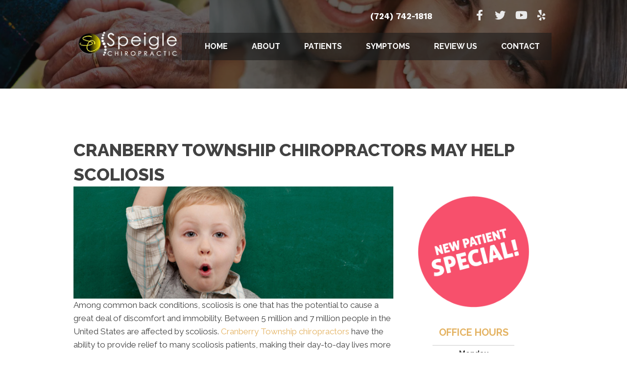

--- FILE ---
content_type: text/css
request_url: https://www.chiropractorcranberry.com/wp-content/uploads/bb-plugin/cache/ebbeff09bedf949ba0e826fc8e119f1a-layout-bundle.css?ver=2.9.4.1-1.5.2.1
body_size: 12245
content:
.fl-node-5a7b2f86200bd > .fl-row-content-wrap {background-color: #333333;border-top-width: 1px;border-right-width: 0px;border-bottom-width: 1px;border-left-width: 0px;}.fl-node-5a7b2f862019f > .fl-row-content-wrap:after {background-color: rgba(29,36,71,0.85);}.fl-node-5a7b2f862019f > .fl-row-content-wrap {background-image: url(https://www.chiro.inceptionimages.com/wp-content/uploads/2017/04/uecker-parallax-testimonials-smiling-family-chiropractor.jpg);background-repeat: no-repeat;background-position: center center;background-attachment: fixed;background-size: cover;border-top-width: 1px;border-right-width: 0px;border-bottom-width: 1px;border-left-width: 0px;} .fl-node-5a7b2f862019f > .fl-row-content-wrap {padding-top:175px;padding-bottom:175px;}@media ( max-width: 1024px ) { .fl-node-5a7b2f862019f.fl-row > .fl-row-content-wrap {padding-top:100px;padding-bottom:100px;}}@media ( max-width: 767px ) { .fl-node-5a7b2f862019f.fl-row > .fl-row-content-wrap {padding-top:30px;padding-bottom:30px;}}.fl-builder-content .fl-node-5a7b2f862047c a {color: #e4b363;}.fl-builder-content .fl-node-5a7b2f862047c a:hover {color: #939393;}.fl-node-5a7b2f862047c > .fl-row-content-wrap {background-color: #1c2322;border-top-width: 1px;border-right-width: 0px;border-bottom-width: 1px;border-left-width: 0px;}.fl-node-5a7b2f861fef6 {color: #e4b363;}.fl-builder-content .fl-node-5a7b2f861fef6 *:not(input):not(textarea):not(select):not(a):not(h1):not(h2):not(h3):not(h4):not(h5):not(h6):not(.fl-menu-mobile-toggle) {color: inherit;}.fl-builder-content .fl-node-5a7b2f861fef6 a {color: #e4b363;}.fl-builder-content .fl-node-5a7b2f861fef6 a:hover {color: #d8d8d8;}.fl-builder-content .fl-node-5a7b2f861fef6 h1,.fl-builder-content .fl-node-5a7b2f861fef6 h2,.fl-builder-content .fl-node-5a7b2f861fef6 h3,.fl-builder-content .fl-node-5a7b2f861fef6 h4,.fl-builder-content .fl-node-5a7b2f861fef6 h5,.fl-builder-content .fl-node-5a7b2f861fef6 h6,.fl-builder-content .fl-node-5a7b2f861fef6 h1 a,.fl-builder-content .fl-node-5a7b2f861fef6 h2 a,.fl-builder-content .fl-node-5a7b2f861fef6 h3 a,.fl-builder-content .fl-node-5a7b2f861fef6 h4 a,.fl-builder-content .fl-node-5a7b2f861fef6 h5 a,.fl-builder-content .fl-node-5a7b2f861fef6 h6 a {color: #e4b363;}.fl-node-5a7b2f861fef6 > .fl-row-content-wrap {background-color: #131a1a;border-top-width: 1px;border-right-width: 0px;border-bottom-width: 1px;border-left-width: 0px;} .fl-node-5a7b2f861fef6 > .fl-row-content-wrap {margin-top:0px;} .fl-node-5a7b2f861fef6 > .fl-row-content-wrap {padding-top:20px;padding-right:0px;padding-bottom:20px;padding-left:0px;}.fl-node-5a7b2f861ff6b {width: 100%;}.fl-node-5a7b2f862012e {width: 100%;}.fl-node-5a7b2f8620210 {width: 20%;}.fl-node-5a7b2f8620210 > .fl-col-content {border-top-width: 1px;border-right-width: 1px;border-bottom-width: 1px;border-left-width: 1px;}.fl-node-5a7b2f86204ef {width: 50%;}.fl-node-5a7b2f8620248 {width: 20%;}.fl-node-5a7b2f8620248 > .fl-col-content {border-top-width: 1px;border-right-width: 1px;border-bottom-width: 1px;border-left-width: 1px;}@media(max-width: 1024px) {.fl-builder-content .fl-node-5a7b2f8620248 {width: 33.33% !important;max-width: none;-webkit-box-flex: 0 1 auto;-moz-box-flex: 0 1 auto;-webkit-flex: 0 1 auto;-ms-flex: 0 1 auto;flex: 0 1 auto;}}@media(max-width: 767px) {.fl-builder-content .fl-node-5a7b2f8620248 {width: 100% !important;max-width: none;clear: none;float: left;}}.fl-node-5a7b2f862052a {width: 50%;}.fl-node-5a7b2f862052a > .fl-col-content {border-top-width: 1px;border-right-width: 1px;border-bottom-width: 1px;border-left-width: 1px;}.fl-node-5a83009115f76 {width: 20%;}.fl-node-5a7b2f86202b9 {width: 20%;}.fl-node-5a7b2f86202b9 > .fl-col-content {border-top-width: 1px;border-right-width: 1px;border-bottom-width: 1px;border-left-width: 1px;}@media(max-width: 1024px) {.fl-builder-content .fl-node-5a7b2f86202b9 {width: 33.34% !important;max-width: none;-webkit-box-flex: 0 1 auto;-moz-box-flex: 0 1 auto;-webkit-flex: 0 1 auto;-ms-flex: 0 1 auto;flex: 0 1 auto;}}@media(max-width: 767px) {.fl-builder-content .fl-node-5a7b2f86202b9 {width: 100% !important;max-width: none;clear: none;float: left;}}.fl-node-5a7b2f86202f2 {width: 20%;}.fl-node-5a7b2f86202f2 > .fl-col-content {border-top-width: 1px;border-right-width: 1px;border-bottom-width: 1px;border-left-width: 1px;}.fl-builder-content .fl-rich-text strong {font-weight: bold;}.fl-module.fl-rich-text p:last-child {margin-bottom: 0;}.fl-builder-edit .fl-module.fl-rich-text p:not(:has(~ *:not(.fl-block-overlay))) {margin-bottom: 0;} .fl-node-5a7b2f861ffa3 > .fl-module-content {margin-top:15px;margin-bottom:0px;} .fl-node-5a7b2f8620014 > .fl-module-content {margin-top:20px;margin-right:20px;margin-bottom:20px;margin-left:20px;}.fl-builder-content .fl-node-5a7b2f8620166 a.fl-button,.fl-builder-content .fl-node-5a7b2f8620166 a.fl-button:visited,.fl-builder-content .fl-node-5a7b2f8620166 a.fl-button *,.fl-builder-content .fl-node-5a7b2f8620166 a.fl-button:visited *,.fl-page .fl-builder-content .fl-node-5a7b2f8620166 a.fl-button,.fl-page .fl-builder-content .fl-node-5a7b2f8620166 a.fl-button:visited,.fl-page .fl-builder-content .fl-node-5a7b2f8620166 a.fl-button *,.fl-page .fl-builder-content .fl-node-5a7b2f8620166 a.fl-button:visited * {color: #ffffff;}.fl-builder-content .fl-node-5a7b2f8620166 a.fl-button:hover,.fl-builder-content .fl-node-5a7b2f8620166 a.fl-button:hover span.fl-button-text,.fl-builder-content .fl-node-5a7b2f8620166 a.fl-button:hover *,.fl-page .fl-builder-content .fl-node-5a7b2f8620166 a.fl-button:hover,.fl-page .fl-builder-content .fl-node-5a7b2f8620166 a.fl-button:hover span.fl-button-text,.fl-page .fl-builder-content .fl-node-5a7b2f8620166 a.fl-button:hover * {color: #ffffff;}.fl-node-5a7b2f8620166.fl-button-wrap, .fl-node-5a7b2f8620166 .fl-button-wrap {text-align: center;}.fl-builder-content .fl-node-5a7b2f8620166 a.fl-button {padding-top: 20px;padding-right: 40px;padding-bottom: 20px;padding-left: 40px;}.fl-builder-content .fl-node-5a7b2f8620166 a.fl-button, .fl-builder-content .fl-node-5a7b2f8620166 a.fl-button:visited, .fl-page .fl-builder-content .fl-node-5a7b2f8620166 a.fl-button, .fl-page .fl-builder-content .fl-node-5a7b2f8620166 a.fl-button:visited {font-size: 26px;line-height: 26px;border: 1px solid #d8a757;background-color: #e4b363;}.fl-builder-content .fl-node-5a7b2f8620166 a.fl-button:hover, .fl-builder-content .fl-node-5a7b2f8620166 a.fl-button:focus, .fl-page .fl-builder-content .fl-node-5a7b2f8620166 a.fl-button:hover, .fl-page .fl-builder-content .fl-node-5a7b2f8620166 a.fl-button:focus {border: 1px solid #878787;}.fl-builder-content .fl-node-5a7b2f8620166 a.fl-button, .fl-builder-content .fl-node-5a7b2f8620166 a.fl-button:visited, .fl-builder-content .fl-node-5a7b2f8620166 a.fl-button:hover, .fl-builder-content .fl-node-5a7b2f8620166 a.fl-button:focus, .fl-page .fl-builder-content .fl-node-5a7b2f8620166 a.fl-button, .fl-page .fl-builder-content .fl-node-5a7b2f8620166 a.fl-button:visited, .fl-page .fl-builder-content .fl-node-5a7b2f8620166 a.fl-button:hover, .fl-page .fl-builder-content .fl-node-5a7b2f8620166 a.fl-button:focus {border-top-left-radius: 0px;border-top-right-radius: 0px;border-bottom-left-radius: 0px;border-bottom-right-radius: 0px;}.fl-builder-content .fl-node-5a7b2f8620166 a.fl-button:hover, .fl-page .fl-builder-content .fl-node-5a7b2f8620166 a.fl-button:hover, .fl-page .fl-builder-content .fl-node-5a7b2f8620166 a.fl-button:hover, .fl-page .fl-page .fl-builder-content .fl-node-5a7b2f8620166 a.fl-button:hover {background-color: #939393;}body a.infobox-title-link {text-decoration: none;}body h1.uabb-infobox-title,body h2.uabb-infobox-title,body h3.uabb-infobox-title,body h4.uabb-infobox-title,body h5.uabb-infobox-title,body h6.uabb-infobox-title,.uabb-infobox-content .uabb-infobox-title-prefix {margin: 0;padding: 0;}.uabb-module-content .uabb-text-editor :not(a) {color: inherit;}.uabb-module-content .uabb-text-editor :not(i) {font-family: inherit;}.uabb-module-content .uabb-text-editor :not(h1):not(h2):not(h3):not(h4):not(h5):not(h6) {font-size: inherit;line-height: inherit;}.uabb-module-content .uabb-text-editor :not(h1):not(h2):not(h3):not(h4):not(h5):not(h6):not(strong):not(b):not(i) {font-weight: inherit;}.uabb-infobox-content .uabb-infobox-text p:last-of-type {margin-bottom: 0;}.uabb-infobox-content .uabb-infobox-text p {padding: 0 0 10px;}.fl-builder-content .uabb-infobox-text h1,.fl-builder-content .uabb-infobox-text h2,.fl-builder-content .uabb-infobox-text h3,.fl-builder-content .uabb-infobox-text h4,.fl-builder-content .uabb-infobox-text h5,.fl-builder-content .uabb-infobox-text h6 {margin: 0;}.infobox-icon-above-title .uabb-infobox-left-right-wrap,.infobox-icon-below-title .uabb-infobox-left-right-wrap,.infobox-photo-above-title .uabb-infobox-left-right-wrap,.infobox-photo-below-title .uabb-infobox-left-right-wrap {display: block;min-width: 100%;width: 100%;}.infobox-icon-above-title .uabb-icon,.infobox-icon-below-title .uabb-icon,.infobox-photo-above-title .uabb-imgicon-wrap {display: block;}.infobox-icon-left-title .uabb-infobox-title,.infobox-icon-right-title .uabb-infobox-title,.infobox-icon-left-title .uabb-imgicon-wrap,.infobox-icon-right-title .uabb-imgicon-wrap,.infobox-photo-left-title .uabb-infobox-title,.infobox-photo-right-title .uabb-infobox-title,.infobox-photo-left-title .uabb-imgicon-wrap,.infobox-photo-right-title .uabb-imgicon-wrap {display: inline-block;vertical-align: middle;}.infobox-icon-left-title .left-title-image,.infobox-icon-right-title .right-title-image,.infobox-icon-left .uabb-infobox-left-right-wrap,.infobox-icon-right .uabb-infobox-left-right-wrap,.infobox-photo-left .uabb-infobox-left-right-wrap,.infobox-photo-right .uabb-infobox-left-right-wrap {display: inline-block;width: 100%;}.infobox-icon-left-title .uabb-imgicon-wrap,.infobox-icon-left .uabb-imgicon-wrap,.infobox-photo-left-title .uabb-imgicon-wrap,.infobox-photo-left .uabb-imgicon-wrap {margin-right: 20px;}.infobox-icon-right-title .uabb-imgicon-wrap,.infobox-icon-right .uabb-imgicon-wrap,.infobox-photo-right-title .uabb-imgicon-wrap,.infobox-photo-right .uabb-imgicon-wrap {margin-left: 20px;}.infobox-icon-left .uabb-imgicon-wrap,.infobox-icon-right .uabb-imgicon-wrap,.infobox-icon-left .uabb-infobox-content,.infobox-icon-right .uabb-infobox-content,.infobox-photo-left .uabb-imgicon-wrap,.infobox-photo-right .uabb-imgicon-wrap,.infobox-photo-left .uabb-infobox-content,.infobox-photo-right .uabb-infobox-content {display: inline-block;vertical-align: top;}.infobox-photo-below-title .uabb-imgicon-wrap {display: block;margin: 10px 0 15px;}.infobox-photo-left-title .uabb-infobox-title-wrap,.infobox-icon-left-title .uabb-infobox-title-wrap,.infobox-photo-right-title .uabb-infobox-title-wrap,.infobox-icon-right-title .uabb-infobox-title-wrap {vertical-align: middle;}.fl-module-info-box .fl-module-content {display: -webkit-box;display: -webkit-flex;display: -ms-flexbox;display: flex;-webkit-box-orient: vertical;-webkit-box-direction: normal;-webkit-flex-direction: column;-ms-flex-direction: column;flex-direction: column;flex-shrink: 1;}.fl-module-info-box .uabb-separator-parent {line-height: 0;}.fl-module-info-box .uabb-infobox-module-link {position: absolute;width: 100%;height: 100%;left: 0;top: 0;bottom: 0;right: 0;z-index: 4;}@media (max-width: 767px) { .infobox-photo-left,.infobox-photo-right {display: block;}.infobox-photo-left .infobox-photo,.infobox-photo-left-text .infobox-photo {display: block;margin-bottom: 15px;padding-left: 0;padding-right: 0;width: auto;}.infobox-photo-right .infobox-photo,.infobox-photo-right-text .infobox-photo {display: block;margin-top: 25px;padding-left: 0;padding-right: 0;width: auto;}.infobox-photo-left .infobox-content,.infobox-photo-left-text .infobox-content,.infobox-photo-right .infobox-content,.infobox-photo-right-text .infobox-content {display: block;width: auto;} }.fl-node-5a7b2f862032b {width: 100%;}.fl-node-5a7b2f862032b .uabb-icon-wrap .uabb-icon i {width: auto;}.fl-node-5a7b2f862032b .uabb-infobox {}.fl-node-5a7b2f862032b .infobox-center,.fl-node-5a7b2f862032b .uabb-infobox .uabb-separator {text-align: center;}.fl-builder-content .fl-node-5a7b2f862032b .uabb-infobox-title {margin-top: px;margin-bottom: 10px;}.fl-node-5a7b2f862032b p.uabb-infobox-title,.fl-node-5a7b2f862032b p.uabb-infobox-title span a,.fl-node-5a7b2f862032b p.uabb-infobox-title * {color: #e4b363}.fl-builder-content .fl-node-5a7b2f862032b .uabb-infobox-text {margin-top: 0px;margin-bottom: 0px;}.fl-node-5a7b2f862032b .uabb-infobox-text {color:#e4b363;}.fl-builder-content .fl-node-5a7b2f862032b .uabb-infobox-title-prefix {}@media (max-width: 1024px) { .fl-builder-content .fl-node-5a7b2f862032b .uabb-infobox {;}}@media (max-width: 767px) { .fl-builder-content .fl-node-5a7b2f862032b .uabb-infobox {;}.fl-node-5a7b2f862032b .infobox-responsive- {text-align: ;}}.fl-node-5a7b2f862032b .uabb-infobox-title {font-family: Raleway, sans-serif;font-weight: 700;font-size: 20px;}.fl-node-5a7b2f862032b .uabb-infobox-text {font-family: Raleway, sans-serif;font-weight: 400;} .fl-node-5a7b2f862032b > .fl-module-content {margin-top:20px;margin-bottom:0px;}.fl-node-5a7b2f8620363 {width: 100%;}.fl-node-5a7b2f8620363 .uabb-icon-wrap .uabb-icon i {width: auto;}.fl-node-5a7b2f8620363 .uabb-infobox {}.fl-node-5a7b2f8620363 .infobox-center,.fl-node-5a7b2f8620363 .uabb-infobox .uabb-separator {text-align: center;}.fl-builder-content .fl-node-5a7b2f8620363 .uabb-infobox-title {margin-top: px;margin-bottom: 10px;}.fl-node-5a7b2f8620363 p.uabb-infobox-title,.fl-node-5a7b2f8620363 p.uabb-infobox-title span a,.fl-node-5a7b2f8620363 p.uabb-infobox-title * {color: #e4b363}.fl-builder-content .fl-node-5a7b2f8620363 .uabb-infobox-text {margin-top: 0px;margin-bottom: 0px;}.fl-node-5a7b2f8620363 .uabb-infobox-text {color:#e4b363;}.fl-builder-content .fl-node-5a7b2f8620363 .uabb-infobox-title-prefix {}@media (max-width: 1024px) { .fl-builder-content .fl-node-5a7b2f8620363 .uabb-infobox {;}}@media (max-width: 767px) { .fl-builder-content .fl-node-5a7b2f8620363 .uabb-infobox {;}.fl-node-5a7b2f8620363 .infobox-responsive- {text-align: ;}}.fl-node-5a7b2f8620363 .uabb-infobox-title {font-family: Raleway, sans-serif;font-weight: 700;font-size: 20px;}.fl-node-5a7b2f8620363 .uabb-infobox-text {font-family: Raleway, sans-serif;font-weight: 400;}.fl-node-5a7b2f862039b {width: 100%;}.fl-node-5a7b2f862039b .uabb-icon-wrap .uabb-icon i {width: auto;}.fl-node-5a7b2f862039b .uabb-infobox {}.fl-node-5a7b2f862039b .infobox-center,.fl-node-5a7b2f862039b .uabb-infobox .uabb-separator {text-align: center;}.fl-builder-content .fl-node-5a7b2f862039b .uabb-infobox-title {margin-top: px;margin-bottom: 10px;}.fl-node-5a7b2f862039b p.uabb-infobox-title,.fl-node-5a7b2f862039b p.uabb-infobox-title span a,.fl-node-5a7b2f862039b p.uabb-infobox-title * {color: #e4b363}.fl-builder-content .fl-node-5a7b2f862039b .uabb-infobox-text {margin-top: 0px;margin-bottom: 0px;}.fl-node-5a7b2f862039b .uabb-infobox-text {color:#e4b363;}.fl-builder-content .fl-node-5a7b2f862039b .uabb-infobox-title-prefix {}@media (max-width: 1024px) { .fl-builder-content .fl-node-5a7b2f862039b .uabb-infobox {;}}@media (max-width: 767px) { .fl-builder-content .fl-node-5a7b2f862039b .uabb-infobox {;}.fl-node-5a7b2f862039b .infobox-responsive- {text-align: ;}}.fl-node-5a7b2f862039b .uabb-infobox-title {font-family: Raleway, sans-serif;font-weight: 700;font-size: 20px;}.fl-node-5a7b2f862039b .uabb-infobox-text {font-family: Raleway, sans-serif;font-weight: 400;}.fl-node-5a7b2f8620563 {width: 100%;}.fl-node-5a7b2f8620563 .uabb-icon-wrap .uabb-icon i {width: auto;}.fl-node-5a7b2f8620563 .uabb-infobox {}.fl-node-5a7b2f8620563 .infobox-left,.fl-node-5a7b2f8620563 .uabb-infobox .uabb-separator {text-align: left;}.fl-builder-content .fl-node-5a7b2f8620563 .uabb-infobox-title {margin-top: px;margin-bottom: 10px;}.fl-node-5a7b2f8620563 p.uabb-infobox-title,.fl-node-5a7b2f8620563 p.uabb-infobox-title span a,.fl-node-5a7b2f8620563 p.uabb-infobox-title * {color: #e4b363}.fl-builder-content .fl-node-5a7b2f8620563 .uabb-infobox-text {margin-top: 0px;margin-bottom: 0px;}.fl-node-5a7b2f8620563 .uabb-infobox-text {color:#ffffff;}.fl-builder-content .fl-node-5a7b2f8620563 .uabb-infobox-title-prefix {}@media (max-width: 1024px) { .fl-builder-content .fl-node-5a7b2f8620563 .uabb-infobox {;}}@media (max-width: 767px) { .fl-builder-content .fl-node-5a7b2f8620563 .uabb-infobox {;}.fl-node-5a7b2f8620563 .infobox-responsive- {text-align: ;}}.fl-node-5a7b2f8620563 .uabb-infobox-title {font-family: Raleway, sans-serif;font-weight: 700;font-size: 18px;}.fl-node-5a7b2f8620563 .uabb-infobox-text {font-family: Raleway, sans-serif;font-weight: 400;font-size: 15px;line-height: 1.33em;} .fl-node-5a7b2f8620563 > .fl-module-content {margin-top:20px;margin-bottom:0px;}.fl-menu ul,.fl-menu li{list-style: none;margin: 0;padding: 0;}.fl-menu .menu:before,.fl-menu .menu:after{content: '';display: table;clear: both;}.fl-menu-horizontal {display: inline-flex;flex-wrap: wrap;align-items: center;}.fl-menu li{position: relative;}.fl-menu a{display: block;padding: 10px;text-decoration: none;}.fl-menu a:hover{text-decoration: none;}.fl-menu .sub-menu{min-width: 220px;}.fl-module[data-node] .fl-menu .fl-menu-expanded .sub-menu {background-color: transparent;-webkit-box-shadow: none;-ms-box-shadow: none;box-shadow: none;}.fl-menu .fl-has-submenu:focus,.fl-menu .fl-has-submenu .sub-menu:focus,.fl-menu .fl-has-submenu-container:focus {outline: 0;}.fl-menu .fl-has-submenu-container{ position: relative; }.fl-menu .fl-menu-accordion .fl-has-submenu > .sub-menu{display: none;}.fl-menu .fl-menu-accordion .fl-has-submenu.fl-active .hide-heading > .sub-menu {box-shadow: none;display: block !important;}.fl-menu .fl-menu-toggle{position: absolute;top: 0;right: 0;bottom: 0;height: 100%;cursor: pointer;}.fl-menu .fl-toggle-arrows .fl-menu-toggle:before,.fl-menu .fl-toggle-none .fl-menu-toggle:before{border-color: #333;}.fl-menu .fl-menu-expanded .fl-menu-toggle{display: none;}.fl-menu .fl-menu-mobile-toggle {position: relative;padding: 8px;background-color: transparent;border: none;color: #333;border-radius: 0;}.fl-menu .fl-menu-mobile-toggle:focus-visible {outline: 2px auto Highlight;outline: 2px auto -webkit-focus-ring-color;}.fl-menu .fl-menu-mobile-toggle.text{width: 100%;text-align: center;}.fl-menu .fl-menu-mobile-toggle.hamburger .fl-menu-mobile-toggle-label,.fl-menu .fl-menu-mobile-toggle.hamburger-label .fl-menu-mobile-toggle-label{display: inline-block;margin-left: 10px;vertical-align: middle;}.fl-menu .fl-menu-mobile-toggle.hamburger .svg-container,.fl-menu .fl-menu-mobile-toggle.hamburger-label .svg-container{display: inline-block;position: relative;width: 1.4em;height: 1.4em;vertical-align: middle;}.fl-menu .fl-menu-mobile-toggle.hamburger .hamburger-menu,.fl-menu .fl-menu-mobile-toggle.hamburger-label .hamburger-menu{position: absolute;top: 0;left: 0;right: 0;bottom: 0;}.fl-menu .fl-menu-mobile-toggle.hamburger .hamburger-menu rect,.fl-menu .fl-menu-mobile-toggle.hamburger-label .hamburger-menu rect{fill: currentColor;}li.mega-menu .hide-heading > a,li.mega-menu .hide-heading > .fl-has-submenu-container,li.mega-menu-disabled .hide-heading > a,li.mega-menu-disabled .hide-heading > .fl-has-submenu-container {display: none;}ul.fl-menu-horizontal li.mega-menu {position: static;}ul.fl-menu-horizontal li.mega-menu > ul.sub-menu {top: inherit !important;left: 0 !important;right: 0 !important;width: 100%;}ul.fl-menu-horizontal li.mega-menu.fl-has-submenu:hover > ul.sub-menu,ul.fl-menu-horizontal li.mega-menu.fl-has-submenu.focus > ul.sub-menu {display: flex !important;}ul.fl-menu-horizontal li.mega-menu > ul.sub-menu li {border-color: transparent;}ul.fl-menu-horizontal li.mega-menu > ul.sub-menu > li {width: 100%;}ul.fl-menu-horizontal li.mega-menu > ul.sub-menu > li > .fl-has-submenu-container a {font-weight: bold;}ul.fl-menu-horizontal li.mega-menu > ul.sub-menu > li > .fl-has-submenu-container a:hover {background: transparent;}ul.fl-menu-horizontal li.mega-menu > ul.sub-menu .fl-menu-toggle {display: none;}ul.fl-menu-horizontal li.mega-menu > ul.sub-menu ul.sub-menu {background: transparent;-webkit-box-shadow: none;-ms-box-shadow: none;box-shadow: none;display: block;min-width: 0;opacity: 1;padding: 0;position: static;visibility: visible;}:where(.fl-col-group-medium-reversed, .fl-col-group-responsive-reversed, .fl-col-group-equal-height.fl-col-group-custom-width) > .fl-menu-mobile-clone {flex: 1 1 100%;}.fl-menu-mobile-clone {clear: both;}.fl-menu-mobile-clone .fl-menu .menu {float: none !important;}.fl-menu-mobile-close {display: none;}.fl-menu-mobile-close,.fl-menu-mobile-close:hover,.fl-menu-mobile-close:focus {background: none;border: 0 none;color: inherit;font-size: 18px;padding: 10px 6px;}.fl-menu-mobile-close:focus-visible {outline: 2px auto Highlight;outline: 2px auto -webkit-focus-ring-color;}.fl-node-5a7b2f861ffdb .fl-menu .menu {}.fl-node-5a7b2f861ffdb .menu .fl-has-submenu .sub-menu{display: none;}.fl-node-5a7b2f861ffdb .fl-menu .sub-menu {background-color: #e3e3e3;}.fl-node-5a7b2f861ffdb .fl-menu-horizontal.fl-toggle-arrows .fl-has-submenu-container a{padding-right: 24px;}.fl-node-5a7b2f861ffdb .fl-menu-horizontal.fl-toggle-arrows .fl-menu-toggle,.fl-node-5a7b2f861ffdb .fl-menu-horizontal.fl-toggle-none .fl-menu-toggle{width: 23px;}.fl-node-5a7b2f861ffdb .fl-menu-horizontal.fl-toggle-arrows .fl-menu-toggle,.fl-node-5a7b2f861ffdb .fl-menu-horizontal.fl-toggle-none .fl-menu-toggle,.fl-node-5a7b2f861ffdb .fl-menu-vertical.fl-toggle-arrows .fl-menu-toggle,.fl-node-5a7b2f861ffdb .fl-menu-vertical.fl-toggle-none .fl-menu-toggle{width: 24px;}.fl-node-5a7b2f861ffdb .fl-menu li{border-top: 1px solid transparent;}.fl-node-5a7b2f861ffdb .fl-menu li:first-child{border-top: none;}@media ( max-width: 767px ) {.fl-node-5a7b2f861ffdb .fl-menu .sub-menu {-webkit-box-shadow: none;-ms-box-shadow: none;box-shadow: none;}.fl-node-5a7b2f861ffdb .mega-menu.fl-active .hide-heading > .sub-menu,.fl-node-5a7b2f861ffdb .mega-menu-disabled.fl-active .hide-heading > .sub-menu {display: block !important;}.fl-node-5a7b2f861ffdb .fl-menu-logo,.fl-node-5a7b2f861ffdb .fl-menu-search-item {display: none;}} @media ( min-width: 768px ) {.fl-node-5a7b2f861ffdb .fl-menu .menu > li{ display: inline-block; }.fl-node-5a7b2f861ffdb .menu li{border-left: 1px solid transparent;border-top: none;}.fl-node-5a7b2f861ffdb .menu li:first-child{border: none;}.fl-node-5a7b2f861ffdb .menu li li{border-top: 1px solid transparent;border-left: none;}.fl-node-5a7b2f861ffdb .menu .fl-has-submenu .sub-menu{position: absolute;top: 100%;left: 0;z-index: 10;visibility: hidden;opacity: 0;text-align:left;}.fl-node-5a7b2f861ffdb .fl-has-submenu .fl-has-submenu .sub-menu{top: 0;left: 100%;}.fl-node-5a7b2f861ffdb .fl-menu .fl-has-submenu:hover > .sub-menu,.fl-node-5a7b2f861ffdb .fl-menu .fl-has-submenu.focus > .sub-menu{display: block;visibility: visible;opacity: 1;}.fl-node-5a7b2f861ffdb .menu .fl-has-submenu.fl-menu-submenu-right .sub-menu{left: inherit;right: 0;}.fl-node-5a7b2f861ffdb .menu .fl-has-submenu .fl-has-submenu.fl-menu-submenu-right .sub-menu{top: 0;left: inherit;right: 100%;}.fl-node-5a7b2f861ffdb .fl-menu .fl-has-submenu.fl-active > .fl-has-submenu-container .fl-menu-toggle{-webkit-transform: none;-ms-transform: none;transform: none;}.fl-node-5a7b2f861ffdb .fl-menu .fl-menu-toggle{display: none;}.fl-node-5a7b2f861ffdb ul.sub-menu {padding-top: 0px;padding-right: 0px;padding-bottom: 0px;padding-left: 0px;}.fl-node-5a7b2f861ffdb ul.sub-menu a {}}.fl-node-5a7b2f861ffdb ul.fl-menu-horizontal li.mega-menu > ul.sub-menu > li > .fl-has-submenu-container a:hover {color: ;}.fl-node-5a7b2f861ffdb .fl-menu .menu, .fl-node-5a7b2f861ffdb .fl-menu .menu > li {font-size: 13px;text-transform: uppercase;}.fl-node-5a7b2f861ffdb .fl-menu {text-align: center;}.fl-node-5a7b2f861ffdb .fl-menu .menu {justify-content: center;}.fl-node-5a7b2f861ffdb .menu a {padding-top: 10px;padding-right: 10px;padding-bottom: 10px;padding-left: 10px;}.fl-node-5a7b2f861ffdb .fl-menu .menu .sub-menu > li {font-size: 16px;line-height: 1;}@media(max-width: 767px) {.fl-node-5a7b2f861ffdb .menu li.fl-has-submenu ul.sub-menu {padding-left: 15px;}.fl-node-5a7b2f861ffdb .fl-menu .sub-menu {background-color: transparent;}} .fl-node-5a7b2f861ffdb > .fl-module-content {margin-top:-10px;margin-bottom:10px;}@media (max-width: 767px) { .fl-node-5a7b2f861ffdb > .fl-module-content { margin-top:20px; } }.fl-icon-group .fl-icon {display: inline-block;margin-bottom: 10px;margin-top: 10px;}.fl-node-5a7b2f86203d3 .fl-icon i,.fl-node-5a7b2f86203d3 .fl-icon i:before {color: #e4b363;}.fl-node-5a7b2f86203d3 .fl-icon i:hover,.fl-node-5a7b2f86203d3 .fl-icon i:hover:before,.fl-node-5a7b2f86203d3 .fl-icon a:hover i,.fl-node-5a7b2f86203d3 .fl-icon a:hover i:before {color: #939393;}.fl-node-5a7b2f86203d3 .fl-icon i, .fl-node-5a7b2f86203d3 .fl-icon i:before {font-size: 22px;}.fl-node-5a7b2f86203d3 .fl-icon-wrap .fl-icon-text {height: 38.5px;}@media(max-width: 1200px) {.fl-node-5a7b2f86203d3 .fl-icon-wrap .fl-icon-text {height: 38.5px;}}@media(max-width: 1024px) {.fl-node-5a7b2f86203d3 .fl-icon-wrap .fl-icon-text {height: 38.5px;}}@media(max-width: 767px) {.fl-node-5a7b2f86203d3 .fl-icon-wrap .fl-icon-text {height: 38.5px;}}.fl-node-5a7b2f86203d3 .fl-icon-group {text-align: center;}.fl-node-5a7b2f86203d3 .fl-icon + .fl-icon {margin-left: 4px;} .fl-node-5a7b2f86203d3 > .fl-module-content {margin-top:0px;}.fl-node-5a7b2f862040c .fl-icon i,.fl-node-5a7b2f862040c .fl-icon i:before {color: #e4b363;}.fl-node-5a7b2f862040c .fl-icon i:hover,.fl-node-5a7b2f862040c .fl-icon i:hover:before,.fl-node-5a7b2f862040c .fl-icon a:hover i,.fl-node-5a7b2f862040c .fl-icon a:hover i:before {color: #939393;}.fl-node-5a7b2f862040c .fl-icon i, .fl-node-5a7b2f862040c .fl-icon i:before {font-size: 22px;}.fl-node-5a7b2f862040c .fl-icon-wrap .fl-icon-text {height: 38.5px;}@media(max-width: 1200px) {.fl-node-5a7b2f862040c .fl-icon-wrap .fl-icon-text {height: 38.5px;}}@media(max-width: 1024px) {.fl-node-5a7b2f862040c .fl-icon-wrap .fl-icon-text {height: 38.5px;}}@media(max-width: 767px) {.fl-node-5a7b2f862040c .fl-icon-wrap .fl-icon-text {height: 38.5px;}}.fl-node-5a7b2f862040c .fl-icon-group {text-align: center;}.fl-node-5a7b2f862040c .fl-icon + .fl-icon {margin-left: 4px;} .fl-node-5a7b2f862040c > .fl-module-content {margin-top:0px;}.fl-node-5a7b2f8620444 .fl-icon i,.fl-node-5a7b2f8620444 .fl-icon i:before {color: #e4b363;}.fl-node-5a7b2f8620444 .fl-icon i:hover,.fl-node-5a7b2f8620444 .fl-icon i:hover:before,.fl-node-5a7b2f8620444 .fl-icon a:hover i,.fl-node-5a7b2f8620444 .fl-icon a:hover i:before {color: #939393;}.fl-node-5a7b2f8620444 .fl-icon i, .fl-node-5a7b2f8620444 .fl-icon i:before {font-size: 22px;}.fl-node-5a7b2f8620444 .fl-icon-wrap .fl-icon-text {height: 38.5px;}@media(max-width: 1200px) {.fl-node-5a7b2f8620444 .fl-icon-wrap .fl-icon-text {height: 38.5px;}}@media(max-width: 1024px) {.fl-node-5a7b2f8620444 .fl-icon-wrap .fl-icon-text {height: 38.5px;}}@media(max-width: 767px) {.fl-node-5a7b2f8620444 .fl-icon-wrap .fl-icon-text {height: 38.5px;}}.fl-node-5a7b2f8620444 .fl-icon-group {text-align: center;}.fl-node-5a7b2f8620444 .fl-icon + .fl-icon {margin-left: 4px;} .fl-node-5a7b2f8620444 > .fl-module-content {margin-top:0px;}.fl-node-5a7b2f862059b {width: 100%;}.fl-node-5a7b2f862059b .uabb-icon-wrap .uabb-icon i {width: auto;}.fl-node-5a7b2f862059b .uabb-infobox {}.fl-node-5a7b2f862059b .infobox-left,.fl-node-5a7b2f862059b .uabb-infobox .uabb-separator {text-align: left;}.fl-builder-content .fl-node-5a7b2f862059b .uabb-infobox-title {margin-top: px;margin-bottom: 10px;}.fl-node-5a7b2f862059b p.uabb-infobox-title,.fl-node-5a7b2f862059b p.uabb-infobox-title span a,.fl-node-5a7b2f862059b p.uabb-infobox-title * {color: #e4b363}.fl-builder-content .fl-node-5a7b2f862059b .uabb-infobox-text {margin-top: 0px;margin-bottom: 0px;}.fl-node-5a7b2f862059b .uabb-infobox-text {color:#ffffff;}.fl-builder-content .fl-node-5a7b2f862059b .uabb-infobox-title-prefix {}@media (max-width: 1024px) { .fl-builder-content .fl-node-5a7b2f862059b .uabb-infobox {;}}@media (max-width: 767px) { .fl-builder-content .fl-node-5a7b2f862059b .uabb-infobox {;}.fl-node-5a7b2f862059b .infobox-responsive- {text-align: ;}}.fl-node-5a7b2f862059b .uabb-infobox-title {font-family: Raleway, sans-serif;font-weight: 700;font-size: 18px;}.fl-node-5a7b2f862059b .uabb-infobox-text {font-family: Raleway, sans-serif;font-weight: normal;font-size: 14px;} .fl-node-5a7b2f862059b > .fl-module-content {margin-top:35px;margin-bottom:0px;}@media (max-width: 767px) { .fl-node-5a7b2f862059b > .fl-module-content { margin-top:20px; } } .fl-node-5a7b2f8620085 > .fl-module-content {margin-top:0px;margin-bottom:0px;}.fl-node-5a7b2f86205d4 {width: 100%;}.fl-node-5a7b2f86205d4 .uabb-icon-wrap .uabb-icon i {width: auto;}.fl-node-5a7b2f86205d4 .uabb-infobox {}.fl-node-5a7b2f86205d4 .infobox-left,.fl-node-5a7b2f86205d4 .uabb-infobox .uabb-separator {text-align: left;}.fl-builder-content .fl-node-5a7b2f86205d4 .uabb-infobox-title {margin-top: px;margin-bottom: 10px;}.fl-node-5a7b2f86205d4 p.uabb-infobox-title,.fl-node-5a7b2f86205d4 p.uabb-infobox-title span a,.fl-node-5a7b2f86205d4 p.uabb-infobox-title * {color: #e4b363}.fl-builder-content .fl-node-5a7b2f86205d4 .uabb-infobox-text {margin-top: 0px;margin-bottom: 0px;}.fl-node-5a7b2f86205d4 .uabb-infobox-text {color:#ffffff;}.fl-builder-content .fl-node-5a7b2f86205d4 .uabb-infobox-title-prefix {}@media (max-width: 1024px) { .fl-builder-content .fl-node-5a7b2f86205d4 .uabb-infobox {;}}@media (max-width: 767px) { .fl-builder-content .fl-node-5a7b2f86205d4 .uabb-infobox {;}.fl-node-5a7b2f86205d4 .infobox-responsive- {text-align: ;}}.fl-node-5a7b2f86205d4 .uabb-infobox-title {font-family: Raleway, sans-serif;font-weight: 700;font-size: 18px;}.fl-node-5a7b2f86205d4 .uabb-infobox-text {font-family: Raleway, sans-serif;font-weight: 400;font-size: 15px;line-height: 1.33em;} .fl-node-5a7b2f86205d4 > .fl-module-content {margin-top:35px;margin-bottom:0px;}@media (max-width: 767px) { .fl-node-5a7b2f86205d4 > .fl-module-content { margin-top:20px; } }.fl-node-5a7b2f862004c .fl-icon i,.fl-node-5a7b2f862004c .fl-icon i:before {color: #e4b363;}.fl-node-5a7b2f862004c .fl-icon i:hover,.fl-node-5a7b2f862004c .fl-icon i:hover:before,.fl-node-5a7b2f862004c .fl-icon a:hover i,.fl-node-5a7b2f862004c .fl-icon a:hover i:before {color: #939393;}.fl-node-5a7b2f862004c .fl-icon i, .fl-node-5a7b2f862004c .fl-icon i:before {font-size: 26px;}.fl-node-5a7b2f862004c .fl-icon-wrap .fl-icon-text {height: 45.5px;}@media(max-width: 1200px) {.fl-node-5a7b2f862004c .fl-icon-wrap .fl-icon-text {height: 45.5px;}}@media(max-width: 1024px) {.fl-node-5a7b2f862004c .fl-icon-wrap .fl-icon-text {height: 45.5px;}}@media(max-width: 767px) {.fl-node-5a7b2f862004c .fl-icon-wrap .fl-icon-text {height: 45.5px;}}.fl-node-5a7b2f862004c .fl-icon-group {text-align: left;}.fl-node-5a7b2f862004c .fl-icon + .fl-icon {margin-left: 10px;} .fl-node-5a7b2f862004c > .fl-module-content {margin-top:0px;margin-bottom:0px;}.fl-col-group-equal-height.fl-col-group-align-bottom .fl-col-content {-webkit-justify-content: flex-end;justify-content: flex-end;-webkit-box-align: end; -webkit-box-pack: end;-ms-flex-pack: end;}.uabb-module-content h1,.uabb-module-content h2,.uabb-module-content h3,.uabb-module-content h4,.uabb-module-content h5,.uabb-module-content h6 {margin: 0;clear: both;}.fl-module-content a,.fl-module-content a:hover,.fl-module-content a:focus {text-decoration: none;}.uabb-row-separator {position: absolute;width: 100%;left: 0;}.uabb-top-row-separator {top: 0;bottom: auto}.uabb-bottom-row-separator {top: auto;bottom: 0;}.fl-builder-content-editing .fl-visible-medium.uabb-row,.fl-builder-content-editing .fl-visible-medium-mobile.uabb-row,.fl-builder-content-editing .fl-visible-mobile.uabb-row {display: none !important;}@media (max-width: 992px) {.fl-builder-content-editing .fl-visible-desktop.uabb-row,.fl-builder-content-editing .fl-visible-mobile.uabb-row {display: none !important;}.fl-builder-content-editing .fl-visible-desktop-medium.uabb-row,.fl-builder-content-editing .fl-visible-medium.uabb-row,.fl-builder-content-editing .fl-visible-medium-mobile.uabb-row {display: block !important;}}@media (max-width: 768px) {.fl-builder-content-editing .fl-visible-desktop.uabb-row,.fl-builder-content-editing .fl-visible-desktop-medium.uabb-row,.fl-builder-content-editing .fl-visible-medium.uabb-row {display: none !important;}.fl-builder-content-editing .fl-visible-medium-mobile.uabb-row,.fl-builder-content-editing .fl-visible-mobile.uabb-row {display: block !important;}}.fl-responsive-preview-content .fl-builder-content-editing {overflow-x: hidden;overflow-y: visible;}.uabb-row-separator svg {width: 100%;}.uabb-top-row-separator.uabb-has-svg svg {position: absolute;padding: 0;margin: 0;left: 50%;top: -1px;bottom: auto;-webkit-transform: translateX(-50%);-ms-transform: translateX(-50%);transform: translateX(-50%);}.uabb-bottom-row-separator.uabb-has-svg svg {position: absolute;padding: 0;margin: 0;left: 50%;bottom: -1px;top: auto;-webkit-transform: translateX(-50%);-ms-transform: translateX(-50%);transform: translateX(-50%);}.uabb-bottom-row-separator.uabb-has-svg .uasvg-wave-separator {bottom: 0;}.uabb-top-row-separator.uabb-has-svg .uasvg-wave-separator {top: 0;}.uabb-bottom-row-separator.uabb-svg-triangle svg,.uabb-bottom-row-separator.uabb-xlarge-triangle svg,.uabb-top-row-separator.uabb-xlarge-triangle-left svg,.uabb-bottom-row-separator.uabb-svg-circle svg,.uabb-top-row-separator.uabb-slime-separator svg,.uabb-top-row-separator.uabb-grass-separator svg,.uabb-top-row-separator.uabb-grass-bend-separator svg,.uabb-bottom-row-separator.uabb-mul-triangles-separator svg,.uabb-top-row-separator.uabb-wave-slide-separator svg,.uabb-top-row-separator.uabb-pine-tree-separator svg,.uabb-top-row-separator.uabb-pine-tree-bend-separator svg,.uabb-bottom-row-separator.uabb-stamp-separator svg,.uabb-bottom-row-separator.uabb-xlarge-circle svg,.uabb-top-row-separator.uabb-wave-separator svg{left: 50%;-webkit-transform: translateX(-50%) scaleY(-1); -moz-transform: translateX(-50%) scaleY(-1);-ms-transform: translateX(-50%) scaleY(-1); -o-transform: translateX(-50%) scaleY(-1);transform: translateX(-50%) scaleY(-1);}.uabb-bottom-row-separator.uabb-big-triangle svg {left: 50%;-webkit-transform: scale(1) scaleY(-1) translateX(-50%); -moz-transform: scale(1) scaleY(-1) translateX(-50%);-ms-transform: scale(1) scaleY(-1) translateX(-50%); -o-transform: scale(1) scaleY(-1) translateX(-50%);transform: scale(1) scaleY(-1) translateX(-50%);}.uabb-top-row-separator.uabb-big-triangle svg {left: 50%;-webkit-transform: translateX(-50%) scale(1); -moz-transform: translateX(-50%) scale(1);-ms-transform: translateX(-50%) scale(1); -o-transform: translateX(-50%) scale(1);transform: translateX(-50%) scale(1);}.uabb-top-row-separator.uabb-xlarge-triangle-right svg {left: 50%;-webkit-transform: translateX(-50%) scale(-1); -moz-transform: translateX(-50%) scale(-1);-ms-transform: translateX(-50%) scale(-1); -o-transform: translateX(-50%) scale(-1);transform: translateX(-50%) scale(-1);}.uabb-bottom-row-separator.uabb-xlarge-triangle-right svg {left: 50%;-webkit-transform: translateX(-50%) scaleX(-1); -moz-transform: translateX(-50%) scaleX(-1);-ms-transform: translateX(-50%) scaleX(-1); -o-transform: translateX(-50%) scaleX(-1);transform: translateX(-50%) scaleX(-1);}.uabb-top-row-separator.uabb-curve-up-separator svg {left: 50%; -webkit-transform: translateX(-50%) scaleY(-1); -moz-transform: translateX(-50%) scaleY(-1);-ms-transform: translateX(-50%) scaleY(-1); -o-transform: translateX(-50%) scaleY(-1);transform: translateX(-50%) scaleY(-1);}.uabb-top-row-separator.uabb-curve-down-separator svg {left: 50%;-webkit-transform: translateX(-50%) scale(-1); -moz-transform: translateX(-50%) scale(-1);-ms-transform: translateX(-50%) scale(-1); -o-transform: translateX(-50%) scale(-1);transform: translateX(-50%) scale(-1);}.uabb-bottom-row-separator.uabb-curve-down-separator svg {left: 50%;-webkit-transform: translateX(-50%) scaleX(-1); -moz-transform: translateX(-50%) scaleX(-1);-ms-transform: translateX(-50%) scaleX(-1); -o-transform: translateX(-50%) scaleX(-1);transform: translateX(-50%) scaleX(-1);}.uabb-top-row-separator.uabb-tilt-left-separator svg {left: 50%;-webkit-transform: translateX(-50%) scale(-1); -moz-transform: translateX(-50%) scale(-1);-ms-transform: translateX(-50%) scale(-1); -o-transform: translateX(-50%) scale(-1);transform: translateX(-50%) scale(-1);}.uabb-top-row-separator.uabb-tilt-right-separator svg{left: 50%;-webkit-transform: translateX(-50%) scaleY(-1); -moz-transform: translateX(-50%) scaleY(-1);-ms-transform: translateX(-50%) scaleY(-1); -o-transform: translateX(-50%) scaleY(-1);transform: translateX(-50%) scaleY(-1);}.uabb-bottom-row-separator.uabb-tilt-left-separator svg {left: 50%;-webkit-transform: translateX(-50%); -moz-transform: translateX(-50%);-ms-transform: translateX(-50%); -o-transform: translateX(-50%);transform: translateX(-50%);}.uabb-bottom-row-separator.uabb-tilt-right-separator svg {left: 50%;-webkit-transform: translateX(-50%) scaleX(-1); -moz-transform: translateX(-50%) scaleX(-1);-ms-transform: translateX(-50%) scaleX(-1); -o-transform: translateX(-50%) scaleX(-1);transform: translateX(-50%) scaleX(-1);}.uabb-top-row-separator.uabb-tilt-left-separator,.uabb-top-row-separator.uabb-tilt-right-separator {top: 0;}.uabb-bottom-row-separator.uabb-tilt-left-separator,.uabb-bottom-row-separator.uabb-tilt-right-separator {bottom: 0;}.uabb-top-row-separator.uabb-arrow-outward-separator svg,.uabb-top-row-separator.uabb-arrow-inward-separator svg,.uabb-top-row-separator.uabb-cloud-separator svg,.uabb-top-row-separator.uabb-multi-triangle svg {left: 50%;-webkit-transform: translateX(-50%) scaleY(-1); -moz-transform: translateX(-50%) scaleY(-1);-ms-transform: translateX(-50%) scaleY(-1); -o-transform: translateX(-50%) scaleY(-1);transform: translateX(-50%) scaleY(-1);}.uabb-bottom-row-separator.uabb-multi-triangle svg {bottom: -2px;}.uabb-row-separator.uabb-round-split:after,.uabb-row-separator.uabb-round-split:before {left: 0;width: 50%;background: inherit inherit/inherit inherit inherit inherit;content: '';position: absolute}.uabb-button-wrap a,.uabb-button-wrap a:visited {display: inline-block;font-size: 16px;line-height: 18px;text-decoration: none;text-shadow: none;}.fl-builder-content .uabb-button:hover {text-decoration: none;}.fl-builder-content .uabb-button-width-full .uabb-button {display: block;text-align: center;}.uabb-button-width-custom .uabb-button {display: inline-block;text-align: center;max-width: 100%;}.fl-builder-content .uabb-button-left {text-align: left;}.fl-builder-content .uabb-button-center {text-align: center;}.fl-builder-content .uabb-infobox .uabb-button-center,.fl-builder-content .uabb-modal-action-wrap .uabb-button-center,.fl-builder-content .uabb-ultb3-box .uabb-button-center,.fl-builder-content .uabb-slide-down .uabb-button-center,.fl-builder-content .uabb-blog-post-content .uabb-button-center,.fl-builder-content .uabb-cta-wrap .uabb-button-center,.fl-builder-content .fl-module-uabb-off-canvas .uabb-button-wrap .uabb-button-center{text-align: inherit;}.fl-builder-content .uabb-button-right {text-align: right;}.fl-builder-content .uabb-button i,.fl-builder-content .uabb-button i:before {font-size: 1em;height: 1em;line-height: 1em;width: 1em;}.uabb-button .uabb-button-icon-after {margin-left: 8px;margin-right: 0;}.uabb-button .uabb-button-icon-before {margin-left: 0;margin-right: 8px;}.uabb-button .uabb-button-icon-no-text {margin: 0;}.uabb-button-has-icon .uabb-button-text {vertical-align: middle;}.uabb-icon-wrap {display: inline-block;}.uabb-icon a {text-decoration: none;}.uabb-icon i {display: block;}.uabb-icon i:before {border: none !important;background: none !important;}.uabb-icon-text {display: table-cell;text-align: left;padding-left: 15px;vertical-align: middle;}.uabb-icon-text *:last-child {margin: 0 !important;padding: 0 !important;}.uabb-icon-text a {text-decoration: none;}.uabb-photo {line-height: 0;position: relative;z-index: 2;}.uabb-photo-align-left {text-align: left;}.uabb-photo-align-center {text-align: center;}.uabb-photo-align-right {text-align: right;}.uabb-photo-content {border-radius: 0;display: inline-block;line-height: 0;position: relative;max-width: 100%;overflow: hidden;}.uabb-photo-content img {border-radius: inherit;display: inline;height: auto;max-width: 100%;width: auto;}.fl-builder-content .uabb-photo-crop-circle img {-webkit-border-radius: 100%;-moz-border-radius: 100%;border-radius: 100%;}.fl-builder-content .uabb-photo-crop-square img {-webkit-border-radius: 0;-moz-border-radius: 0;border-radius: 0;}.uabb-photo-caption {font-size: 13px;line-height: 18px;overflow: hidden;text-overflow: ellipsis;white-space: nowrap;}.uabb-photo-caption-below {padding-bottom: 20px;padding-top: 10px;}.uabb-photo-caption-hover {background: rgba(0,0,0,0.7);bottom: 0;color: #fff;left: 0;opacity: 0;visibility: hidden;filter: alpha(opacity = 0);padding: 10px 15px;position: absolute;right: 0;-webkit-transition:visibility 200ms linear;-moz-transition:visibility 200ms linear;transition:visibility 200ms linear;}.uabb-photo-content:hover .uabb-photo-caption-hover {opacity: 100;visibility: visible;}.uabb-active-btn {background: #1e8cbe;border-color: #0074a2;-webkit-box-shadow: inset 0 1px 0 rgba(120,200,230,.6);box-shadow: inset 0 1px 0 rgba(120,200,230,.6);color: white;}.fl-builder-bar .fl-builder-add-content-button {display: block !important;opacity: 1 !important;}.uabb-imgicon-wrap .uabb-icon {display: block;}.uabb-imgicon-wrap .uabb-icon i{float: none;}.uabb-imgicon-wrap .uabb-image {line-height: 0;position: relative;}.uabb-imgicon-wrap .uabb-image-align-left {text-align: left;}.uabb-imgicon-wrap .uabb-image-align-center {text-align: center;}.uabb-imgicon-wrap .uabb-image-align-right {text-align: right;}.uabb-imgicon-wrap .uabb-image-content {display: inline-block;border-radius: 0;line-height: 0;position: relative;max-width: 100%;}.uabb-imgicon-wrap .uabb-image-content img {display: inline;height: auto !important;max-width: 100%;width: auto;border-radius: inherit;box-shadow: none;box-sizing: content-box;}.fl-builder-content .uabb-imgicon-wrap .uabb-image-crop-circle img {-webkit-border-radius: 100%;-moz-border-radius: 100%;border-radius: 100%;}.fl-builder-content .uabb-imgicon-wrap .uabb-image-crop-square img {-webkit-border-radius: 0;-moz-border-radius: 0;border-radius: 0;}.uabb-creative-button-wrap a,.uabb-creative-button-wrap a:visited {background: #fafafa;border: 1px solid #ccc;color: #333;display: inline-block;vertical-align: middle;text-align: center;overflow: hidden;text-decoration: none;text-shadow: none;box-shadow: none;position: relative;-webkit-transition: all 200ms linear; -moz-transition: all 200ms linear;-ms-transition: all 200ms linear; -o-transition: all 200ms linear;transition: all 200ms linear;}.uabb-creative-button-wrap a:focus {text-decoration: none;text-shadow: none;box-shadow: none;}.uabb-creative-button-wrap a .uabb-creative-button-text,.uabb-creative-button-wrap a .uabb-creative-button-icon,.uabb-creative-button-wrap a:visited .uabb-creative-button-text,.uabb-creative-button-wrap a:visited .uabb-creative-button-icon {-webkit-transition: all 200ms linear; -moz-transition: all 200ms linear;-ms-transition: all 200ms linear; -o-transition: all 200ms linear;transition: all 200ms linear;}.uabb-creative-button-wrap a:hover {text-decoration: none;}.uabb-creative-button-wrap .uabb-creative-button-width-full .uabb-creative-button {display: block;text-align: center;}.uabb-creative-button-wrap .uabb-creative-button-width-custom .uabb-creative-button {display: inline-block;text-align: center;max-width: 100%;}.uabb-creative-button-wrap .uabb-creative-button-left {text-align: left;}.uabb-creative-button-wrap .uabb-creative-button-center {text-align: center;}.uabb-creative-button-wrap .uabb-creative-button-right {text-align: right;}.uabb-creative-button-wrap .uabb-creative-button i {font-size: 1.3em;height: auto;vertical-align: middle;width: auto;}.uabb-creative-button-wrap .uabb-creative-button .uabb-creative-button-icon-after {margin-left: 8px;margin-right: 0;}.uabb-creative-button-wrap .uabb-creative-button .uabb-creative-button-icon-before {margin-right: 8px;margin-left: 0;}.uabb-creative-button-wrap.uabb-creative-button-icon-no-text .uabb-creative-button i {margin: 0;}.uabb-creative-button-wrap .uabb-creative-button-has-icon .uabb-creative-button-text {vertical-align: middle;}.uabb-creative-button-wrap a,.uabb-creative-button-wrap a:visited {padding: 12px 24px;}.uabb-creative-button.uabb-creative-transparent-btn {background: transparent;}.uabb-creative-button.uabb-creative-transparent-btn:after {content: '';position: absolute;z-index: 1;-webkit-transition: all 200ms linear; -moz-transition: all 200ms linear;-ms-transition: all 200ms linear; -o-transition: all 200ms linear;transition: all 200ms linear;}.uabb-transparent-fill-top-btn:after,.uabb-transparent-fill-bottom-btn:after {width: 100%;height: 0;left: 0;}.uabb-transparent-fill-top-btn:after {top: 0;}.uabb-transparent-fill-bottom-btn:after {bottom: 0;}.uabb-transparent-fill-left-btn:after,.uabb-transparent-fill-right-btn:after {width: 0;height: 100%;top: 0;}.uabb-transparent-fill-left-btn:after {left: 0;}.uabb-transparent-fill-right-btn:after {right: 0;}.uabb-transparent-fill-center-btn:after{width: 0;height: 100%;top: 50%;left: 50%;-webkit-transform: translateX(-50%) translateY(-50%); -moz-transform: translateX(-50%) translateY(-50%);-ms-transform: translateX(-50%) translateY(-50%); -o-transform: translateX(-50%) translateY(-50%);transform: translateX(-50%) translateY(-50%);}.uabb-transparent-fill-diagonal-btn:after,.uabb-transparent-fill-horizontal-btn:after {width: 100%;height: 0;top: 50%;left: 50%;}.uabb-transparent-fill-diagonal-btn{overflow: hidden;}.uabb-transparent-fill-diagonal-btn:after{-webkit-transform: translateX(-50%) translateY(-50%) rotate( 45deg ); -moz-transform: translateX(-50%) translateY(-50%) rotate( 45deg );-ms-transform: translateX(-50%) translateY(-50%) rotate( 45deg ); -o-transform: translateX(-50%) translateY(-50%) rotate( 45deg );transform: translateX(-50%) translateY(-50%) rotate( 45deg );}.uabb-transparent-fill-horizontal-btn:after{-webkit-transform: translateX(-50%) translateY(-50%); -moz-transform: translateX(-50%) translateY(-50%);-ms-transform: translateX(-50%) translateY(-50%); -o-transform: translateX(-50%) translateY(-50%);transform: translateX(-50%) translateY(-50%);}.uabb-creative-button-wrap .uabb-creative-threed-btn.uabb-threed_down-btn,.uabb-creative-button-wrap .uabb-creative-threed-btn.uabb-threed_up-btn,.uabb-creative-button-wrap .uabb-creative-threed-btn.uabb-threed_left-btn,.uabb-creative-button-wrap .uabb-creative-threed-btn.uabb-threed_right-btn {-webkit-transition: none; -moz-transition: none;-ms-transition: none; -o-transition: none;transition: none;}.perspective {-webkit-perspective: 800px; -moz-perspective: 800px;perspective: 800px;margin: 0;}.uabb-creative-button.uabb-creative-threed-btn:after {content: '';position: absolute;z-index: -1;-webkit-transition: all 200ms linear; -moz-transition: all 200ms linear;transition: all 200ms linear;}.uabb-creative-button.uabb-creative-threed-btn {outline: 1px solid transparent;-webkit-transform-style: preserve-3d; -moz-transform-style: preserve-3d;transform-style: preserve-3d;}.uabb-creative-threed-btn.uabb-animate_top-btn:after {height: 40%;left: 0;top: -40%;width: 100%;-webkit-transform-origin: 0% 100%; -moz-transform-origin: 0% 100%;transform-origin: 0% 100%;-webkit-transform: rotateX(90deg); -moz-transform: rotateX(90deg);transform: rotateX(90deg);}.uabb-creative-threed-btn.uabb-animate_bottom-btn:after {width: 100%;height: 40%;left: 0;top: 100%;-webkit-transform-origin: 0% 0%; -moz-transform-origin: 0% 0%;-ms-transform-origin: 0% 0%;transform-origin: 0% 0%;-webkit-transform: rotateX(-90deg); -moz-transform: rotateX(-90deg);-ms-transform: rotateX(-90deg);transform: rotateX(-90deg);}.uabb-creative-threed-btn.uabb-animate_left-btn:after {width: 20%;height: 100%;left: -20%;top: 0;-webkit-transform-origin: 100% 0%; -moz-transform-origin: 100% 0%;-ms-transform-origin: 100% 0%;transform-origin: 100% 0%;-webkit-transform: rotateY(-60deg); -moz-transform: rotateY(-60deg);-ms-transform: rotateY(-60deg);transform: rotateY(-60deg);}.uabb-creative-threed-btn.uabb-animate_right-btn:after {width: 20%;height: 100%;left: 104%;top: 0;-webkit-transform-origin: 0% 0%; -moz-transform-origin: 0% 0%;-ms-transform-origin: 0% 0%;transform-origin: 0% 0%;-webkit-transform: rotateY(120deg); -moz-transform: rotateY(120deg);-ms-transform: rotateY(120deg);transform: rotateY(120deg);}.uabb-animate_top-btn:hover{-webkit-transform: rotateX(-15deg); -moz-transform: rotateX(-15deg);-ms-transform: rotateX(-15deg); -o-transform: rotateX(-15deg);transform: rotateX(-15deg);}.uabb-animate_bottom-btn:hover{-webkit-transform: rotateX(15deg); -moz-transform: rotateX(15deg);-ms-transform: rotateX(15deg); -o-transform: rotateX(15deg);transform: rotateX(15deg);}.uabb-animate_left-btn:hover{-webkit-transform: rotateY(6deg); -moz-transform: rotateY(6deg);-ms-transform: rotateY(6deg); -o-transform: rotateY(6deg);transform: rotateY(6deg);}.uabb-animate_right-btn:hover{-webkit-transform: rotateY(-6deg); -moz-transform: rotateY(-6deg);-ms-transform: rotateY(-6deg); -o-transform: rotateY(-6deg);transform: rotateY(-6deg);}.uabb-creative-flat-btn.uabb-animate_to_right-btn,.uabb-creative-flat-btn.uabb-animate_to_left-btn,.uabb-creative-flat-btn.uabb-animate_from_top-btn,.uabb-creative-flat-btn.uabb-animate_from_bottom-btn {overflow: hidden;position: relative;}.uabb-creative-flat-btn.uabb-animate_to_right-btn i,.uabb-creative-flat-btn.uabb-animate_to_left-btn i,.uabb-creative-flat-btn.uabb-animate_from_top-btn i,.uabb-creative-flat-btn.uabb-animate_from_bottom-btn i {bottom: 0;height: 100%;margin: 0;opacity: 1;position: absolute;right: 0;width: 100%;-webkit-transition: all 200ms linear; -moz-transition: all 200ms linear;transition: all 200ms linear;-webkit-transform: translateY(0); -moz-transform: translateY(0); -o-transform: translateY(0);-ms-transform: translateY(0);transform: translateY(0);}.uabb-creative-flat-btn.uabb-animate_to_right-btn .uabb-button-text,.uabb-creative-flat-btn.uabb-animate_to_left-btn .uabb-button-text,.uabb-creative-flat-btn.uabb-animate_from_top-btn .uabb-button-text,.uabb-creative-flat-btn.uabb-animate_from_bottom-btn .uabb-button-text {display: inline-block;width: 100%;height: 100%;-webkit-transition: all 200ms linear; -moz-transition: all 200ms linear;-ms-transition: all 200ms linear; -o-transition: all 200ms linear;transition: all 200ms linear;-webkit-backface-visibility: hidden; -moz-backface-visibility: hidden;backface-visibility: hidden;}.uabb-creative-flat-btn.uabb-animate_to_right-btn i:before,.uabb-creative-flat-btn.uabb-animate_to_left-btn i:before,.uabb-creative-flat-btn.uabb-animate_from_top-btn i:before,.uabb-creative-flat-btn.uabb-animate_from_bottom-btn i:before {position: absolute;top: 50%;left: 50%;-webkit-transform: translateX(-50%) translateY(-50%);-moz-transform: translateX(-50%) translateY(-50%);-o-transform: translateX(-50%) translateY(-50%);-ms-transform: translateX(-50%) translateY(-50%);transform: translateX(-50%) translateY(-50%);}.uabb-creative-flat-btn.uabb-animate_to_right-btn:hover i,.uabb-creative-flat-btn.uabb-animate_to_left-btn:hover i {left: 0;}.uabb-creative-flat-btn.uabb-animate_from_top-btn:hover i,.uabb-creative-flat-btn.uabb-animate_from_bottom-btn:hover i {top: 0;}.uabb-creative-flat-btn.uabb-animate_to_right-btn i {top: 0;left: -100%;}.uabb-creative-flat-btn.uabb-animate_to_right-btn:hover .uabb-button-text {-webkit-transform: translateX(200%); -moz-transform: translateX(200%);-ms-transform: translateX(200%); -o-transform: translateX(200%);transform: translateX(200%);}.uabb-creative-flat-btn.uabb-animate_to_left-btn i {top: 0;left: 100%;}.uabb-creative-flat-btn.uabb-animate_to_left-btn:hover .uabb-button-text {-webkit-transform: translateX(-200%); -moz-transform: translateX(-200%);-ms-transform: translateX(-200%); -o-transform: translateX(-200%);transform: translateX(-200%);}.uabb-creative-flat-btn.uabb-animate_from_top-btn i {top: -100%;left: 0;}.uabb-creative-flat-btn.uabb-animate_from_top-btn:hover .uabb-button-text {-webkit-transform: translateY(400px); -moz-transform: translateY(400px);-ms-transform: translateY(400px); -o-transform: translateY(400px);transform: translateY(400px);}.uabb-creative-flat-btn.uabb-animate_from_bottom-btn i {top: 100%;left: 0;}.uabb-creative-flat-btn.uabb-animate_from_bottom-btn:hover .uabb-button-text {-webkit-transform: translateY(-400px); -moz-transform: translateY(-400px);-ms-transform: translateY(-400px); -o-transform: translateY(-400px);transform: translateY(-400px);}.uabb-tab-acc-content .wp-video, .uabb-tab-acc-content video.wp-video-shortcode, .uabb-tab-acc-content .mejs-container:not(.mejs-audio), .uabb-tab-acc-content .mejs-overlay.load,.uabb-adv-accordion-content .wp-video, .uabb-adv-accordion-content video.wp-video-shortcode, .uabb-adv-accordion-content .mejs-container:not(.mejs-audio), .uabb-adv-accordion-content .mejs-overlay.load {width: 100% !important;height: 100% !important;}.uabb-tab-acc-content .mejs-container:not(.mejs-audio),.uabb-adv-accordion-content .mejs-container:not(.mejs-audio) {padding-top: 56.25%;}.uabb-tab-acc-content .wp-video, .uabb-tab-acc-content video.wp-video-shortcode,.uabb-adv-accordion-content .wp-video, .uabb-adv-accordion-content video.wp-video-shortcode {max-width: 100% !important;}.uabb-tab-acc-content video.wp-video-shortcode,.uabb-adv-accordion-content video.wp-video-shortcode {position: relative;}.uabb-tab-acc-content .mejs-container:not(.mejs-audio) .mejs-mediaelement,.uabb-adv-accordion-content .mejs-container:not(.mejs-audio) .mejs-mediaelement {position: absolute;top: 0;right: 0;bottom: 0;left: 0;}.uabb-tab-acc-content .mejs-overlay-play,.uabb-adv-accordion-content .mejs-overlay-play {top: 0;right: 0;bottom: 0;left: 0;width: auto !important;height: auto !important;}.fl-row-content-wrap .uabb-row-particles-background,.uabb-col-particles-background {width:100%;height:100%;position:absolute;left:0;top:0;}.uabb-creative-button-wrap a,.uabb-creative-button-wrap a:visited {}.uabb-dual-button .uabb-btn,.uabb-dual-button .uabb-btn:visited {}.uabb-js-breakpoint {content:"default";display:none;}@media screen and (max-width: 1024px) {.uabb-js-breakpoint {content:"1024";}}@media screen and (max-width: 767px) {.uabb-js-breakpoint {content:"767";}}.fl-builder-row-settings #fl-field-separator_position {display: none !important;}.fl-builder-row-settings #fl-field-separator_position {display: none !important;}.fl-builder-row-settings #fl-field-separator_position {display: none !important;}.fl-builder-row-settings #fl-field-separator_position {display: none !important;}.fl-node-5a7b2f86200bd .fl-row-content {min-width: 0px;}.fl-node-5a7b2f862047c .fl-row-content {min-width: 0px;}.fl-node-5a7b2f861fef6 .fl-row-content {min-width: 0px;}.fl-node-5a7b2f8cc8d90 {color: #ffffff;}.fl-builder-content .fl-node-5a7b2f8cc8d90 *:not(input):not(textarea):not(select):not(a):not(h1):not(h2):not(h3):not(h4):not(h5):not(h6):not(.fl-menu-mobile-toggle) {color: inherit;}.fl-builder-content .fl-node-5a7b2f8cc8d90 a {color: #ffffff;}.fl-builder-content .fl-node-5a7b2f8cc8d90 a:hover {color: #e4b363;}.fl-builder-content .fl-node-5a7b2f8cc8d90 h1,.fl-builder-content .fl-node-5a7b2f8cc8d90 h2,.fl-builder-content .fl-node-5a7b2f8cc8d90 h3,.fl-builder-content .fl-node-5a7b2f8cc8d90 h4,.fl-builder-content .fl-node-5a7b2f8cc8d90 h5,.fl-builder-content .fl-node-5a7b2f8cc8d90 h6,.fl-builder-content .fl-node-5a7b2f8cc8d90 h1 a,.fl-builder-content .fl-node-5a7b2f8cc8d90 h2 a,.fl-builder-content .fl-node-5a7b2f8cc8d90 h3 a,.fl-builder-content .fl-node-5a7b2f8cc8d90 h4 a,.fl-builder-content .fl-node-5a7b2f8cc8d90 h5 a,.fl-builder-content .fl-node-5a7b2f8cc8d90 h6 a {color: #ffffff;}.fl-node-5a7b2f8cc8d90 > .fl-row-content-wrap:after {background-color: rgba(10,10,10,0.6);}.fl-node-5a7b2f8cc8d90 > .fl-row-content-wrap {background-image: url(https://www.chiro.inceptionimages.com/wp-content/uploads/2017/04/uecker-internal-header-background.jpg);background-repeat: no-repeat;background-position: center center;background-attachment: scroll;background-size: cover;border-top-width: 1px;border-right-width: 0px;border-bottom-width: 1px;border-left-width: 0px;} .fl-node-5a7b2f8cc8d90 > .fl-row-content-wrap {margin-top:0px;margin-right:0px;margin-bottom:0px;margin-left:0px;} .fl-node-5a7b2f8cc8d90 > .fl-row-content-wrap {padding-top:0px;padding-right:0px;padding-bottom:0px;padding-left:0px;}.fl-node-5a7b2f8cc8b4c {width: 12%;}.fl-node-5a7b2f8cc8b4c > .fl-col-content {border-top-width: 1px;border-right-width: 1px;border-bottom-width: 1px;border-left-width: 1px;}.fl-node-5a7b2f8cc8c2e {width: 15%;}.fl-node-5a7b2f8cc8c2e > .fl-col-content {border-top-width: 1px;border-right-width: 1px;border-bottom-width: 1px;border-left-width: 1px;}.fl-node-5a7b2f8cc8e3c {width: 100%;}.fl-node-5a7b2f8cc8b85 {width: 17%;}.fl-node-5a7b2f8cc8b85 > .fl-col-content {border-top-width: 1px;border-right-width: 1px;border-bottom-width: 1px;border-left-width: 1px;}.fl-node-5a7b2f8cc8c67 {width: 14%;}.fl-node-5a7b2f8cc8c67 > .fl-col-content {border-top-width: 1px;border-right-width: 1px;border-bottom-width: 1px;border-left-width: 1px;}.fl-node-5a7b2f8cc8b14 {width: 59%;}.fl-node-5a7b2f8cc8b14 > .fl-col-content {background-color: rgba(28,28,28,0.6);border-top-width: 1px;border-right-width: 1px;border-bottom-width: 1px;border-left-width: 1px;} .fl-node-5a7b2f8cc8b14 > .fl-col-content {margin-top:0px;}.fl-node-5a7b2f8cc8ce3 {width: 40%;}.fl-node-5a7b2f8cc8ce3 > .fl-col-content {border-top-width: 1px;border-right-width: 1px;border-bottom-width: 1px;border-left-width: 1px;}.fl-node-5a7b2f8cc8adb {width: 12%;}.fl-node-5a7b2f8cc8adb > .fl-col-content {border-top-width: 1px;border-right-width: 1px;border-bottom-width: 1px;border-left-width: 1px;}.fl-node-5a7b2f8cc8d1e {width: 19%;}.fl-node-5a7b2f8cc8d1e > .fl-col-content {border-top-width: 1px;border-right-width: 1px;border-bottom-width: 1px;border-left-width: 1px;}@media(max-width: 1024px) {.fl-builder-content .fl-node-5a7b2f8cc8d1e {width: 100% !important;max-width: none;-webkit-box-flex: 0 1 auto;-moz-box-flex: 0 1 auto;-webkit-flex: 0 1 auto;-ms-flex: 0 1 auto;flex: 0 1 auto;}}@media(max-width: 767px) {.fl-builder-content .fl-node-5a7b2f8cc8d1e {width: 100% !important;max-width: none;clear: none;float: left;}}.fl-node-5a7b2f8cc8ca3 {width: 12%;}.fl-node-5a7b2f8cc8ca3 > .fl-col-content {border-top-width: 1px;border-right-width: 1px;border-bottom-width: 1px;border-left-width: 1px;}.fl-node-5a7b2f8cc8bbd .fl-menu .menu {}.fl-builder-content .fl-node-5a7b2f8cc8bbd .menu > li > a,.fl-builder-content .fl-node-5a7b2f8cc8bbd .menu > li > .fl-has-submenu-container > a,.fl-builder-content .fl-node-5a7b2f8cc8bbd .sub-menu > li > a,.fl-builder-content .fl-node-5a7b2f8cc8bbd .sub-menu > li > .fl-has-submenu-container > a{color: #ffffff;}.fl-node-5a7b2f8cc8bbd .fl-menu .fl-toggle-arrows .fl-menu-toggle:before,.fl-node-5a7b2f8cc8bbd .fl-menu .fl-toggle-none .fl-menu-toggle:before {border-color: #ffffff;}.fl-node-5a7b2f8cc8bbd .menu > li > a:hover,.fl-node-5a7b2f8cc8bbd .menu > li > a:focus,.fl-node-5a7b2f8cc8bbd .menu > li > .fl-has-submenu-container:hover > a,.fl-node-5a7b2f8cc8bbd .menu > li > .fl-has-submenu-container.focus > a,.fl-node-5a7b2f8cc8bbd .menu > li.current-menu-item > a,.fl-node-5a7b2f8cc8bbd .menu > li.current-menu-item > .fl-has-submenu-container > a,.fl-node-5a7b2f8cc8bbd .sub-menu > li > a:hover,.fl-node-5a7b2f8cc8bbd .sub-menu > li > a:focus,.fl-node-5a7b2f8cc8bbd .sub-menu > li > .fl-has-submenu-container:hover > a,.fl-node-5a7b2f8cc8bbd .sub-menu > li > .fl-has-submenu-container.focus > a,.fl-node-5a7b2f8cc8bbd .sub-menu > li.current-menu-item > a,.fl-node-5a7b2f8cc8bbd .sub-menu > li.current-menu-item > .fl-has-submenu-container > a{background-color: #1c1c1c;color: #e4b363;}.fl-node-5a7b2f8cc8bbd .fl-menu .fl-toggle-arrows .fl-has-submenu-container:hover > .fl-menu-toggle:before,.fl-node-5a7b2f8cc8bbd .fl-menu .fl-toggle-arrows .fl-has-submenu-container.focus > .fl-menu-toggle:before,.fl-node-5a7b2f8cc8bbd .fl-menu .fl-toggle-arrows li.current-menu-item >.fl-has-submenu-container > .fl-menu-toggle:before,.fl-node-5a7b2f8cc8bbd .fl-menu .fl-toggle-none .fl-has-submenu-container:hover > .fl-menu-toggle:before,.fl-node-5a7b2f8cc8bbd .fl-menu .fl-toggle-none .fl-has-submenu-container.focus > .fl-menu-toggle:before,.fl-node-5a7b2f8cc8bbd .fl-menu .fl-toggle-none li.current-menu-item >.fl-has-submenu-container > .fl-menu-toggle:before{border-color: #e4b363;}.fl-node-5a7b2f8cc8bbd .menu .fl-has-submenu .sub-menu{display: none;}.fl-node-5a7b2f8cc8bbd .fl-menu .sub-menu {background-color: rgba(28,28,28,0.6);-webkit-box-shadow: 0 1px 20px rgba(0,0,0,0.1);-ms-box-shadow: 0 1px 20px rgba(0,0,0,0.1);box-shadow: 0 1px 20px rgba(0,0,0,0.1);}.fl-node-5a7b2f8cc8bbd .fl-menu-horizontal.fl-toggle-arrows .fl-has-submenu-container a{padding-right: 38px;}.fl-node-5a7b2f8cc8bbd .fl-menu-horizontal.fl-toggle-arrows .fl-menu-toggle,.fl-node-5a7b2f8cc8bbd .fl-menu-horizontal.fl-toggle-none .fl-menu-toggle{width: 41px;}.fl-node-5a7b2f8cc8bbd .fl-menu-horizontal.fl-toggle-arrows .fl-menu-toggle,.fl-node-5a7b2f8cc8bbd .fl-menu-horizontal.fl-toggle-none .fl-menu-toggle,.fl-node-5a7b2f8cc8bbd .fl-menu-vertical.fl-toggle-arrows .fl-menu-toggle,.fl-node-5a7b2f8cc8bbd .fl-menu-vertical.fl-toggle-none .fl-menu-toggle{width: 38px;}.fl-node-5a7b2f8cc8bbd .fl-menu li{border-top: 1px solid transparent;}.fl-node-5a7b2f8cc8bbd .fl-menu li:first-child{border-top: none;}@media ( max-width: 767px ) {.fl-node-5a7b2f8cc8bbd .fl-menu .sub-menu {-webkit-box-shadow: none;-ms-box-shadow: none;box-shadow: none;}.fl-node-5a7b2f8cc8bbd .mega-menu.fl-active .hide-heading > .sub-menu,.fl-node-5a7b2f8cc8bbd .mega-menu-disabled.fl-active .hide-heading > .sub-menu {display: block !important;}.fl-node-5a7b2f8cc8bbd .fl-menu-logo,.fl-node-5a7b2f8cc8bbd .fl-menu-search-item {display: none;}} @media ( min-width: 768px ) {.fl-node-5a7b2f8cc8bbd .fl-menu .menu > li{ display: inline-block; }.fl-node-5a7b2f8cc8bbd .menu li{border-left: 1px solid transparent;border-top: none;}.fl-node-5a7b2f8cc8bbd .menu li:first-child{border: none;}.fl-node-5a7b2f8cc8bbd .menu li li{border-top: 1px solid transparent;border-left: none;}.fl-node-5a7b2f8cc8bbd .menu .fl-has-submenu .sub-menu{position: absolute;top: 100%;left: 0;z-index: 10;visibility: hidden;opacity: 0;text-align:left;}.fl-node-5a7b2f8cc8bbd .fl-has-submenu .fl-has-submenu .sub-menu{top: 0;left: 100%;}.fl-node-5a7b2f8cc8bbd .fl-menu .fl-has-submenu:hover > .sub-menu,.fl-node-5a7b2f8cc8bbd .fl-menu .fl-has-submenu.focus > .sub-menu{display: block;visibility: visible;opacity: 1;}.fl-node-5a7b2f8cc8bbd .menu .fl-has-submenu.fl-menu-submenu-right .sub-menu{left: inherit;right: 0;}.fl-node-5a7b2f8cc8bbd .menu .fl-has-submenu .fl-has-submenu.fl-menu-submenu-right .sub-menu{top: 0;left: inherit;right: 100%;}.fl-node-5a7b2f8cc8bbd .fl-menu .fl-has-submenu.fl-active > .fl-has-submenu-container .fl-menu-toggle{-webkit-transform: none;-ms-transform: none;transform: none;}.fl-node-5a7b2f8cc8bbd .fl-menu .fl-menu-toggle{display: none;}.fl-node-5a7b2f8cc8bbd ul.sub-menu {padding-top: 0px;padding-right: 0px;padding-bottom: 0px;padding-left: 0px;}.fl-node-5a7b2f8cc8bbd ul.sub-menu a {}}.fl-node-5a7b2f8cc8bbd ul.fl-menu-horizontal li.mega-menu > ul.sub-menu > li > .fl-has-submenu-container a:hover {color: #ffffff;}.fl-node-5a7b2f8cc8bbd .fl-menu .menu, .fl-node-5a7b2f8cc8bbd .fl-menu .menu > li {font-family: Raleway, sans-serif;font-weight: 700;font-size: 16px;line-height: 1;text-transform: uppercase;}.fl-node-5a7b2f8cc8bbd .fl-menu {text-align: right;}.fl-node-5a7b2f8cc8bbd .fl-menu .menu {justify-content: right;}.fl-node-5a7b2f8cc8bbd .menu a {padding-top: 20px;padding-right: 24px;padding-bottom: 20px;padding-left: 24px;}.fl-node-5a7b2f8cc8bbd .fl-menu .menu .sub-menu > li {font-size: 16px;line-height: 1;}@media(max-width: 767px) {.fl-node-5a7b2f8cc8bbd .menu li.fl-has-submenu ul.sub-menu {padding-left: 15px;}.fl-node-5a7b2f8cc8bbd .fl-menu .sub-menu {background-color: transparent;}} .fl-node-5a7b2f8cc8bbd > .fl-module-content {margin-top:0px;margin-right:0px;margin-bottom:0px;margin-left:0px;}img.mfp-img {padding-bottom: 40px !important;}.fl-builder-edit .fl-fill-container img {transition: object-position .5s;}.fl-fill-container :is(.fl-module-content, .fl-photo, .fl-photo-content, img) {height: 100% !important;width: 100% !important;}@media (max-width: 767px) { .fl-photo-content,.fl-photo-img {max-width: 100%;} }.fl-node-5a7b2f8cc8bf5, .fl-node-5a7b2f8cc8bf5 .fl-photo {text-align: left;} .fl-node-5a7b2f8cc8bf5 > .fl-module-content {margin-top:-20px;margin-bottom:10px;}@media (max-width: 767px) { .fl-node-5a7b2f8cc8bf5 > .fl-module-content { margin-top:20px; } }.adv-icon-horizontal .adv-icon-link {display: inline-block;vertical-align: top;}.adv-icon-vertical .adv-icon-link {display: block;}.adv-icon-left {text-align: left;}.adv-icon-center {text-align: center;}.adv-icon-right {text-align: right;}.fl-node-5a7b2f8cc8d57 .adv-icon-horizontal .adv-icon-link {margin-bottom: 20px;display: inline-block;}.fl-node-5a7b2f8cc8d57 .adv-icon-left .adv-icon-link {margin-right: 20px;}.fl-node-5a7b2f8cc8d57 .adv-icon-center .adv-icon-link {margin-left: 10px;margin-right: 10px;}.fl-node-5a7b2f8cc8d57 .adv-icon-right .adv-icon-link {margin-left: 20px;}.fl-node-5a7b2f8cc8d57 .adv-icon-1 .uabb-imgicon-wrap {text-align: right;}.fl-node-5a7b2f8cc8d57 .adv-icon-1 .uabb-icon-wrap .uabb-icon i,.fl-node-5a7b2f8cc8d57 .adv-icon-1 .uabb-icon-wrap .uabb-icon i:before {color: #eaeaea;font-size: 22px;height: auto;width: auto;line-height: 22px;height: 22px;width: 22px;text-align: center;}.fl-node-5a7b2f8cc8d57 .adv-icon-1 .uabb-icon-wrap .uabb-icon i:before {background: none;}.fl-node-5a7b2f8cc8d57 .adv-icon-1 .uabb-icon-wrap .uabb-icon i:hover,.fl-node-5a7b2f8cc8d57 .adv-icon-1 .uabb-icon-wrap .uabb-icon i:hover:before,.fl-node-5a7b2f8cc8d57 .adv-icon-1 .uabb-infobox-module-link:hover .uabb-icon-wrap .uabb-icon i,.fl-node-5a7b2f8cc8d57 .adv-icon-1 .uabb-infobox-module-link:hover .uabb-icon-wrap .uabb-icon i:before {color: #e4b363;}.fl-node-5a7b2f8cc8d57 .adv-icon-1 .uabb-icon-wrap .uabb-icon i:hover:before {background: none;}@media ( max-width: 1024px ) {.fl-node-5a7b2f8cc8d57 .adv-icon-1 .uabb-imgicon-wrap {text-align: ;}}@media ( max-width: 767px ) {.fl-node-5a7b2f8cc8d57 .adv-icon-1 .uabb-imgicon-wrap {text-align: ;}}.fl-node-5a7b2f8cc8d57 .uabb-module-content.adv-icon-wrap .uabb-icon-wrap .uabb-icon i:before {font-size: 22px;}@media ( max-width: 767px ) {.fl-node-5a7b2f8cc8d57 .adv-icon-1 .uabb-imgicon-wrap {text-align: center;}}.fl-node-5a7b2f8cc8d57 .adv-icon-2 .uabb-imgicon-wrap {text-align: right;}.fl-node-5a7b2f8cc8d57 .adv-icon-2 .uabb-icon-wrap .uabb-icon i,.fl-node-5a7b2f8cc8d57 .adv-icon-2 .uabb-icon-wrap .uabb-icon i:before {color: #eaeaea;font-size: 22px;height: auto;width: auto;line-height: 22px;height: 22px;width: 22px;text-align: center;}.fl-node-5a7b2f8cc8d57 .adv-icon-2 .uabb-icon-wrap .uabb-icon i:before {background: none;}.fl-node-5a7b2f8cc8d57 .adv-icon-2 .uabb-icon-wrap .uabb-icon i:hover,.fl-node-5a7b2f8cc8d57 .adv-icon-2 .uabb-icon-wrap .uabb-icon i:hover:before,.fl-node-5a7b2f8cc8d57 .adv-icon-2 .uabb-infobox-module-link:hover .uabb-icon-wrap .uabb-icon i,.fl-node-5a7b2f8cc8d57 .adv-icon-2 .uabb-infobox-module-link:hover .uabb-icon-wrap .uabb-icon i:before {color: #e4b363;}.fl-node-5a7b2f8cc8d57 .adv-icon-2 .uabb-icon-wrap .uabb-icon i:hover:before {background: none;}@media ( max-width: 1024px ) {.fl-node-5a7b2f8cc8d57 .adv-icon-2 .uabb-imgicon-wrap {text-align: ;}}@media ( max-width: 767px ) {.fl-node-5a7b2f8cc8d57 .adv-icon-2 .uabb-imgicon-wrap {text-align: ;}}@media ( max-width: 767px ) {.fl-node-5a7b2f8cc8d57 .adv-icon-2 .uabb-imgicon-wrap {text-align: center;}}.fl-node-5a7b2f8cc8d57 .adv-icon-3 .uabb-imgicon-wrap {text-align: right;}.fl-node-5a7b2f8cc8d57 .adv-icon-3 .uabb-icon-wrap .uabb-icon i,.fl-node-5a7b2f8cc8d57 .adv-icon-3 .uabb-icon-wrap .uabb-icon i:before {color: #eaeaea;font-size: 22px;height: auto;width: auto;line-height: 22px;height: 22px;width: 22px;text-align: center;}.fl-node-5a7b2f8cc8d57 .adv-icon-3 .uabb-icon-wrap .uabb-icon i:before {background: none;}.fl-node-5a7b2f8cc8d57 .adv-icon-3 .uabb-icon-wrap .uabb-icon i:hover,.fl-node-5a7b2f8cc8d57 .adv-icon-3 .uabb-icon-wrap .uabb-icon i:hover:before,.fl-node-5a7b2f8cc8d57 .adv-icon-3 .uabb-infobox-module-link:hover .uabb-icon-wrap .uabb-icon i,.fl-node-5a7b2f8cc8d57 .adv-icon-3 .uabb-infobox-module-link:hover .uabb-icon-wrap .uabb-icon i:before {color: #e4b363;}.fl-node-5a7b2f8cc8d57 .adv-icon-3 .uabb-icon-wrap .uabb-icon i:hover:before {background: none;}@media ( max-width: 1024px ) {.fl-node-5a7b2f8cc8d57 .adv-icon-3 .uabb-imgicon-wrap {text-align: ;}}@media ( max-width: 767px ) {.fl-node-5a7b2f8cc8d57 .adv-icon-3 .uabb-imgicon-wrap {text-align: ;}}@media ( max-width: 767px ) {.fl-node-5a7b2f8cc8d57 .adv-icon-3 .uabb-imgicon-wrap {text-align: center;}}.fl-node-5a7b2f8cc8d57 .adv-icon-4 .uabb-imgicon-wrap {text-align: right;}.fl-node-5a7b2f8cc8d57 .adv-icon-4 .uabb-icon-wrap .uabb-icon i,.fl-node-5a7b2f8cc8d57 .adv-icon-4 .uabb-icon-wrap .uabb-icon i:before {color: #eaeaea;font-size: 22px;height: auto;width: auto;line-height: 22px;height: 22px;width: 22px;text-align: center;}.fl-node-5a7b2f8cc8d57 .adv-icon-4 .uabb-icon-wrap .uabb-icon i:before {background: none;}.fl-node-5a7b2f8cc8d57 .adv-icon-4 .uabb-icon-wrap .uabb-icon i:hover,.fl-node-5a7b2f8cc8d57 .adv-icon-4 .uabb-icon-wrap .uabb-icon i:hover:before,.fl-node-5a7b2f8cc8d57 .adv-icon-4 .uabb-infobox-module-link:hover .uabb-icon-wrap .uabb-icon i,.fl-node-5a7b2f8cc8d57 .adv-icon-4 .uabb-infobox-module-link:hover .uabb-icon-wrap .uabb-icon i:before {color: #e4b363;}.fl-node-5a7b2f8cc8d57 .adv-icon-4 .uabb-icon-wrap .uabb-icon i:hover:before {background: none;}@media ( max-width: 1024px ) {.fl-node-5a7b2f8cc8d57 .adv-icon-4 .uabb-imgicon-wrap {text-align: ;}}@media ( max-width: 767px ) {.fl-node-5a7b2f8cc8d57 .adv-icon-4 .uabb-imgicon-wrap {text-align: ;}}@media ( max-width: 767px ) {.fl-node-5a7b2f8cc8d57 .adv-icon-4 .uabb-imgicon-wrap {text-align: center;}}@media ( max-width: 767px ) {.fl-node-5a7b2f8cc8d57 .adv-icon-wrap {text-align: center;}}@media ( max-width: 1024px ) {.fl-node-5a7b2f8cc8d57 .adv-icon-horizontal .adv-icon-link {margin-bottom: px;display: inline-block;}.fl-node-5a7b2f8cc8d57 .adv-icon-left .adv-icon-link {margin-right: px;}.fl-node-5a7b2f8cc8d57 .adv-icon-center .adv-icon-link {margin-left: 0px;margin-right: 0px;}.fl-node-5a7b2f8cc8d57 .adv-icon-right .adv-icon-link {margin-left: px;}}@media ( max-width: 767px ) {.fl-node-5a7b2f8cc8d57 .adv-icon-horizontal .adv-icon-link {margin-bottom: px;display: inline-block;}.fl-node-5a7b2f8cc8d57 .adv-icon-left .adv-icon-link {margin-right: px;}.fl-node-5a7b2f8cc8d57 .adv-icon-center .adv-icon-link {margin-left: 0px;margin-right: 0px;}.fl-node-5a7b2f8cc8d57 .adv-icon-right .adv-icon-link {margin-left: px;}} .fl-node-5a7b2f8cc8d57 > .fl-module-content {margin-top:20px;margin-right:10px;margin-bottom:0px;margin-left:0px;}.fl-node-5a7b2f8cc8dc9.uabb-desktop-spacer-height-adjustment{position: relative;height: 30px;}.fl-node-5a7b2f8cc8dc9 {width: 100%;}.fl-node-5a7b2f8cc8dc9 .uabb-spacer-gap-preview.uabb-spacer-gap {height: 40px;clear: both;width: 100%;} @media ( max-width: 1024px ) {.fl-node-5a7b2f8cc8dc9.uabb-tab-spacer-height-adjustment{position: relative;height: 30px;}.fl-node-5a7b2f8cc8dc9 .uabb-spacer-gap-preview.uabb-spacer-gap {height: 100px;clear: both;width: 100%;}}@media ( max-width: 767px ) {.fl-node-5a7b2f8cc8dc9.uabb-mobile-spacer-height-adjustment{position: relative;height: 30px;}.fl-node-5a7b2f8cc8dc9 .uabb-spacer-gap-preview.uabb-spacer-gap {height: 50px;clear: both;width: 100%;}} .fl-node-5a7b2f8cc8dc9 > .fl-module-content {margin-top:0px;margin-right:0px;margin-bottom:0px;margin-left:0px;}.fl-node-5a7b2f8cc8e75 {width: 100%;}.fl-node-5a7b2f8cc8e75 .uabb-icon-wrap .uabb-icon i {width: auto;}.fl-node-5a7b2f8cc8e75 .uabb-imgicon-wrap {margin: 0;}.fl-node-5a7b2f8cc8e75 .uabb-infobox {}.fl-node-5a7b2f8cc8e75 .infobox-right,.fl-node-5a7b2f8cc8e75 .uabb-infobox .uabb-separator {text-align: right;}.fl-builder-content .fl-node-5a7b2f8cc8e75 .uabb-infobox-title {margin-top: px;margin-bottom: 0px;}.fl-builder-content .fl-node-5a7b2f8cc8e75 .uabb-infobox-text {margin-top: 0px;margin-bottom: 0px;}.fl-node-5a7b2f8cc8e75 .uabb-infobox-text {color:#424242;}.fl-builder-content .fl-node-5a7b2f8cc8e75 .uabb-infobox-cta-link {margin-top: 0px;margin-bottom: 0px;}.fl-builder-content .fl-node-5a7b2f8cc8e75 .uabb-infobox-title-prefix {}@media (max-width: 1024px) { .fl-builder-content .fl-node-5a7b2f8cc8e75 .uabb-infobox {;}}@media (max-width: 767px) { .fl-builder-content .fl-node-5a7b2f8cc8e75 .uabb-infobox {;}.fl-node-5a7b2f8cc8e75 .infobox-responsive- {text-align: ;}}.fl-node-5a7b2f8cc8e75 .uabb-infobox-cta-link {font-family: "Work Sans", sans-serif;font-weight: 700;} .fl-node-5a7b2f8cc8e75 > .fl-module-content {margin-top:0px;margin-right:0px;margin-bottom:0px;margin-left:0px;}.fl-builder-content[data-type="header"].fl-theme-builder-header-sticky {position: fixed;width: 100%;z-index: 100;}.fl-theme-builder-flyout-menu-push-left .fl-builder-content[data-type="header"].fl-theme-builder-header-sticky {left: auto !important;transition: left 0.2s !important;}.fl-theme-builder-flyout-menu-push-right .fl-builder-content[data-type="header"].fl-theme-builder-header-sticky {right: auto !important;transition: right 0.2s !important;}.fl-builder-content[data-type="header"].fl-theme-builder-header-sticky .fl-menu .fl-menu-mobile-opacity {height: 100vh;width: 100vw;}.fl-builder-content[data-type="header"]:not([data-overlay="1"]).fl-theme-builder-header-sticky .fl-menu-mobile-flyout {top: 0px;}.fl-theme-builder-flyout-menu-active body {margin-left: 0px !important;margin-right: 0px !important;}.fl-theme-builder-has-flyout-menu, .fl-theme-builder-has-flyout-menu body {overflow-x: hidden;}.fl-theme-builder-flyout-menu-push-right {right: 0px;transition: right 0.2s ease-in-out;}.fl-theme-builder-flyout-menu-push-left {left: 0px;transition: left 0.2s ease-in-out;}.fl-theme-builder-flyout-menu-active .fl-theme-builder-flyout-menu-push-right {position: relative;right: 250px;}.fl-theme-builder-flyout-menu-active .fl-theme-builder-flyout-menu-push-left {position: relative;left: 250px;}.fl-theme-builder-flyout-menu-active .fl-builder-content[data-type="header"] .fl-menu-disable-transition {transition: none;}.fl-builder-content[data-shrink="1"] .fl-row-content-wrap,.fl-builder-content[data-shrink="1"] .fl-col-content,.fl-builder-content[data-shrink="1"] .fl-module-content,.fl-builder-content[data-shrink="1"] img {-webkit-transition: all 0.4s ease-in-out, background-position 1ms;-moz-transition: all 0.4s ease-in-out, background-position 1ms;transition: all 0.4s ease-in-out, background-position 1ms;}.fl-builder-content[data-shrink="1"] img {width: auto;}.fl-builder-content[data-shrink="1"] img.fl-photo-img {width: auto;height: auto;}.fl-builder-content[data-type="header"].fl-theme-builder-header-shrink .fl-row-content-wrap {margin-bottom: 0;margin-top: 0;}.fl-theme-builder-header-shrink-row-bottom.fl-row-content-wrap {padding-bottom: 5px;}.fl-theme-builder-header-shrink-row-top.fl-row-content-wrap {padding-top: 5px;}.fl-builder-content[data-type="header"].fl-theme-builder-header-shrink .fl-col-content {margin-bottom: 0;margin-top: 0;padding-bottom: 0;padding-top: 0;}.fl-theme-builder-header-shrink-module-bottom.fl-module-content,.fl-theme-builder-header-shrink-module-bottom.fl-module:where(.fl-module:not(:has(> .fl-module-content))) {margin-bottom: 5px;}.fl-theme-builder-header-shrink-module-top.fl-module-content,.fl-theme-builder-header-shrink-module-bottom.fl-module:where(.fl-module:not(:has(> .fl-module-content))) {margin-top: 5px;}.fl-builder-content[data-type="header"].fl-theme-builder-header-shrink img {-webkit-transition: all 0.4s ease-in-out, background-position 1ms;-moz-transition: all 0.4s ease-in-out, background-position 1ms;transition: all 0.4s ease-in-out, background-position 1ms;}.fl-builder-content[data-overlay="1"]:not(.fl-theme-builder-header-sticky):not(.fl-builder-content-editing) {position: absolute;width: 100%;z-index: 100;}.fl-builder-edit body:not(.single-fl-theme-layout) .fl-builder-content[data-overlay="1"] {display: none;}body:not(.single-fl-theme-layout) .fl-builder-content[data-overlay="1"]:not(.fl-theme-builder-header-scrolled):not([data-overlay-bg="default"]) .fl-row-content-wrap,body:not(.single-fl-theme-layout) .fl-builder-content[data-overlay="1"]:not(.fl-theme-builder-header-scrolled):not([data-overlay-bg="default"]) .fl-col-content,body:not(.single-fl-theme-layout) .fl-builder-content[data-overlay="1"]:not(.fl-theme-builder-header-scrolled):not([data-overlay-bg="default"]) .fl-module-box {background: transparent;}.fl-col-group-equal-height.fl-col-group-align-bottom .fl-col-content {-webkit-justify-content: flex-end;justify-content: flex-end;-webkit-box-align: end; -webkit-box-pack: end;-ms-flex-pack: end;}.uabb-module-content h1,.uabb-module-content h2,.uabb-module-content h3,.uabb-module-content h4,.uabb-module-content h5,.uabb-module-content h6 {margin: 0;clear: both;}.fl-module-content a,.fl-module-content a:hover,.fl-module-content a:focus {text-decoration: none;}.uabb-row-separator {position: absolute;width: 100%;left: 0;}.uabb-top-row-separator {top: 0;bottom: auto}.uabb-bottom-row-separator {top: auto;bottom: 0;}.fl-builder-content-editing .fl-visible-medium.uabb-row,.fl-builder-content-editing .fl-visible-medium-mobile.uabb-row,.fl-builder-content-editing .fl-visible-mobile.uabb-row {display: none !important;}@media (max-width: 992px) {.fl-builder-content-editing .fl-visible-desktop.uabb-row,.fl-builder-content-editing .fl-visible-mobile.uabb-row {display: none !important;}.fl-builder-content-editing .fl-visible-desktop-medium.uabb-row,.fl-builder-content-editing .fl-visible-medium.uabb-row,.fl-builder-content-editing .fl-visible-medium-mobile.uabb-row {display: block !important;}}@media (max-width: 768px) {.fl-builder-content-editing .fl-visible-desktop.uabb-row,.fl-builder-content-editing .fl-visible-desktop-medium.uabb-row,.fl-builder-content-editing .fl-visible-medium.uabb-row {display: none !important;}.fl-builder-content-editing .fl-visible-medium-mobile.uabb-row,.fl-builder-content-editing .fl-visible-mobile.uabb-row {display: block !important;}}.fl-responsive-preview-content .fl-builder-content-editing {overflow-x: hidden;overflow-y: visible;}.uabb-row-separator svg {width: 100%;}.uabb-top-row-separator.uabb-has-svg svg {position: absolute;padding: 0;margin: 0;left: 50%;top: -1px;bottom: auto;-webkit-transform: translateX(-50%);-ms-transform: translateX(-50%);transform: translateX(-50%);}.uabb-bottom-row-separator.uabb-has-svg svg {position: absolute;padding: 0;margin: 0;left: 50%;bottom: -1px;top: auto;-webkit-transform: translateX(-50%);-ms-transform: translateX(-50%);transform: translateX(-50%);}.uabb-bottom-row-separator.uabb-has-svg .uasvg-wave-separator {bottom: 0;}.uabb-top-row-separator.uabb-has-svg .uasvg-wave-separator {top: 0;}.uabb-bottom-row-separator.uabb-svg-triangle svg,.uabb-bottom-row-separator.uabb-xlarge-triangle svg,.uabb-top-row-separator.uabb-xlarge-triangle-left svg,.uabb-bottom-row-separator.uabb-svg-circle svg,.uabb-top-row-separator.uabb-slime-separator svg,.uabb-top-row-separator.uabb-grass-separator svg,.uabb-top-row-separator.uabb-grass-bend-separator svg,.uabb-bottom-row-separator.uabb-mul-triangles-separator svg,.uabb-top-row-separator.uabb-wave-slide-separator svg,.uabb-top-row-separator.uabb-pine-tree-separator svg,.uabb-top-row-separator.uabb-pine-tree-bend-separator svg,.uabb-bottom-row-separator.uabb-stamp-separator svg,.uabb-bottom-row-separator.uabb-xlarge-circle svg,.uabb-top-row-separator.uabb-wave-separator svg{left: 50%;-webkit-transform: translateX(-50%) scaleY(-1); -moz-transform: translateX(-50%) scaleY(-1);-ms-transform: translateX(-50%) scaleY(-1); -o-transform: translateX(-50%) scaleY(-1);transform: translateX(-50%) scaleY(-1);}.uabb-bottom-row-separator.uabb-big-triangle svg {left: 50%;-webkit-transform: scale(1) scaleY(-1) translateX(-50%); -moz-transform: scale(1) scaleY(-1) translateX(-50%);-ms-transform: scale(1) scaleY(-1) translateX(-50%); -o-transform: scale(1) scaleY(-1) translateX(-50%);transform: scale(1) scaleY(-1) translateX(-50%);}.uabb-top-row-separator.uabb-big-triangle svg {left: 50%;-webkit-transform: translateX(-50%) scale(1); -moz-transform: translateX(-50%) scale(1);-ms-transform: translateX(-50%) scale(1); -o-transform: translateX(-50%) scale(1);transform: translateX(-50%) scale(1);}.uabb-top-row-separator.uabb-xlarge-triangle-right svg {left: 50%;-webkit-transform: translateX(-50%) scale(-1); -moz-transform: translateX(-50%) scale(-1);-ms-transform: translateX(-50%) scale(-1); -o-transform: translateX(-50%) scale(-1);transform: translateX(-50%) scale(-1);}.uabb-bottom-row-separator.uabb-xlarge-triangle-right svg {left: 50%;-webkit-transform: translateX(-50%) scaleX(-1); -moz-transform: translateX(-50%) scaleX(-1);-ms-transform: translateX(-50%) scaleX(-1); -o-transform: translateX(-50%) scaleX(-1);transform: translateX(-50%) scaleX(-1);}.uabb-top-row-separator.uabb-curve-up-separator svg {left: 50%; -webkit-transform: translateX(-50%) scaleY(-1); -moz-transform: translateX(-50%) scaleY(-1);-ms-transform: translateX(-50%) scaleY(-1); -o-transform: translateX(-50%) scaleY(-1);transform: translateX(-50%) scaleY(-1);}.uabb-top-row-separator.uabb-curve-down-separator svg {left: 50%;-webkit-transform: translateX(-50%) scale(-1); -moz-transform: translateX(-50%) scale(-1);-ms-transform: translateX(-50%) scale(-1); -o-transform: translateX(-50%) scale(-1);transform: translateX(-50%) scale(-1);}.uabb-bottom-row-separator.uabb-curve-down-separator svg {left: 50%;-webkit-transform: translateX(-50%) scaleX(-1); -moz-transform: translateX(-50%) scaleX(-1);-ms-transform: translateX(-50%) scaleX(-1); -o-transform: translateX(-50%) scaleX(-1);transform: translateX(-50%) scaleX(-1);}.uabb-top-row-separator.uabb-tilt-left-separator svg {left: 50%;-webkit-transform: translateX(-50%) scale(-1); -moz-transform: translateX(-50%) scale(-1);-ms-transform: translateX(-50%) scale(-1); -o-transform: translateX(-50%) scale(-1);transform: translateX(-50%) scale(-1);}.uabb-top-row-separator.uabb-tilt-right-separator svg{left: 50%;-webkit-transform: translateX(-50%) scaleY(-1); -moz-transform: translateX(-50%) scaleY(-1);-ms-transform: translateX(-50%) scaleY(-1); -o-transform: translateX(-50%) scaleY(-1);transform: translateX(-50%) scaleY(-1);}.uabb-bottom-row-separator.uabb-tilt-left-separator svg {left: 50%;-webkit-transform: translateX(-50%); -moz-transform: translateX(-50%);-ms-transform: translateX(-50%); -o-transform: translateX(-50%);transform: translateX(-50%);}.uabb-bottom-row-separator.uabb-tilt-right-separator svg {left: 50%;-webkit-transform: translateX(-50%) scaleX(-1); -moz-transform: translateX(-50%) scaleX(-1);-ms-transform: translateX(-50%) scaleX(-1); -o-transform: translateX(-50%) scaleX(-1);transform: translateX(-50%) scaleX(-1);}.uabb-top-row-separator.uabb-tilt-left-separator,.uabb-top-row-separator.uabb-tilt-right-separator {top: 0;}.uabb-bottom-row-separator.uabb-tilt-left-separator,.uabb-bottom-row-separator.uabb-tilt-right-separator {bottom: 0;}.uabb-top-row-separator.uabb-arrow-outward-separator svg,.uabb-top-row-separator.uabb-arrow-inward-separator svg,.uabb-top-row-separator.uabb-cloud-separator svg,.uabb-top-row-separator.uabb-multi-triangle svg {left: 50%;-webkit-transform: translateX(-50%) scaleY(-1); -moz-transform: translateX(-50%) scaleY(-1);-ms-transform: translateX(-50%) scaleY(-1); -o-transform: translateX(-50%) scaleY(-1);transform: translateX(-50%) scaleY(-1);}.uabb-bottom-row-separator.uabb-multi-triangle svg {bottom: -2px;}.uabb-row-separator.uabb-round-split:after,.uabb-row-separator.uabb-round-split:before {left: 0;width: 50%;background: inherit inherit/inherit inherit inherit inherit;content: '';position: absolute}.uabb-button-wrap a,.uabb-button-wrap a:visited {display: inline-block;font-size: 16px;line-height: 18px;text-decoration: none;text-shadow: none;}.fl-builder-content .uabb-button:hover {text-decoration: none;}.fl-builder-content .uabb-button-width-full .uabb-button {display: block;text-align: center;}.uabb-button-width-custom .uabb-button {display: inline-block;text-align: center;max-width: 100%;}.fl-builder-content .uabb-button-left {text-align: left;}.fl-builder-content .uabb-button-center {text-align: center;}.fl-builder-content .uabb-infobox .uabb-button-center,.fl-builder-content .uabb-modal-action-wrap .uabb-button-center,.fl-builder-content .uabb-ultb3-box .uabb-button-center,.fl-builder-content .uabb-slide-down .uabb-button-center,.fl-builder-content .uabb-blog-post-content .uabb-button-center,.fl-builder-content .uabb-cta-wrap .uabb-button-center,.fl-builder-content .fl-module-uabb-off-canvas .uabb-button-wrap .uabb-button-center{text-align: inherit;}.fl-builder-content .uabb-button-right {text-align: right;}.fl-builder-content .uabb-button i,.fl-builder-content .uabb-button i:before {font-size: 1em;height: 1em;line-height: 1em;width: 1em;}.uabb-button .uabb-button-icon-after {margin-left: 8px;margin-right: 0;}.uabb-button .uabb-button-icon-before {margin-left: 0;margin-right: 8px;}.uabb-button .uabb-button-icon-no-text {margin: 0;}.uabb-button-has-icon .uabb-button-text {vertical-align: middle;}.uabb-icon-wrap {display: inline-block;}.uabb-icon a {text-decoration: none;}.uabb-icon i {display: block;}.uabb-icon i:before {border: none !important;background: none !important;}.uabb-icon-text {display: table-cell;text-align: left;padding-left: 15px;vertical-align: middle;}.uabb-icon-text *:last-child {margin: 0 !important;padding: 0 !important;}.uabb-icon-text a {text-decoration: none;}.uabb-photo {line-height: 0;position: relative;z-index: 2;}.uabb-photo-align-left {text-align: left;}.uabb-photo-align-center {text-align: center;}.uabb-photo-align-right {text-align: right;}.uabb-photo-content {border-radius: 0;display: inline-block;line-height: 0;position: relative;max-width: 100%;overflow: hidden;}.uabb-photo-content img {border-radius: inherit;display: inline;height: auto;max-width: 100%;width: auto;}.fl-builder-content .uabb-photo-crop-circle img {-webkit-border-radius: 100%;-moz-border-radius: 100%;border-radius: 100%;}.fl-builder-content .uabb-photo-crop-square img {-webkit-border-radius: 0;-moz-border-radius: 0;border-radius: 0;}.uabb-photo-caption {font-size: 13px;line-height: 18px;overflow: hidden;text-overflow: ellipsis;white-space: nowrap;}.uabb-photo-caption-below {padding-bottom: 20px;padding-top: 10px;}.uabb-photo-caption-hover {background: rgba(0,0,0,0.7);bottom: 0;color: #fff;left: 0;opacity: 0;visibility: hidden;filter: alpha(opacity = 0);padding: 10px 15px;position: absolute;right: 0;-webkit-transition:visibility 200ms linear;-moz-transition:visibility 200ms linear;transition:visibility 200ms linear;}.uabb-photo-content:hover .uabb-photo-caption-hover {opacity: 100;visibility: visible;}.uabb-active-btn {background: #1e8cbe;border-color: #0074a2;-webkit-box-shadow: inset 0 1px 0 rgba(120,200,230,.6);box-shadow: inset 0 1px 0 rgba(120,200,230,.6);color: white;}.fl-builder-bar .fl-builder-add-content-button {display: block !important;opacity: 1 !important;}.uabb-imgicon-wrap .uabb-icon {display: block;}.uabb-imgicon-wrap .uabb-icon i{float: none;}.uabb-imgicon-wrap .uabb-image {line-height: 0;position: relative;}.uabb-imgicon-wrap .uabb-image-align-left {text-align: left;}.uabb-imgicon-wrap .uabb-image-align-center {text-align: center;}.uabb-imgicon-wrap .uabb-image-align-right {text-align: right;}.uabb-imgicon-wrap .uabb-image-content {display: inline-block;border-radius: 0;line-height: 0;position: relative;max-width: 100%;}.uabb-imgicon-wrap .uabb-image-content img {display: inline;height: auto !important;max-width: 100%;width: auto;border-radius: inherit;box-shadow: none;box-sizing: content-box;}.fl-builder-content .uabb-imgicon-wrap .uabb-image-crop-circle img {-webkit-border-radius: 100%;-moz-border-radius: 100%;border-radius: 100%;}.fl-builder-content .uabb-imgicon-wrap .uabb-image-crop-square img {-webkit-border-radius: 0;-moz-border-radius: 0;border-radius: 0;}.uabb-creative-button-wrap a,.uabb-creative-button-wrap a:visited {background: #fafafa;border: 1px solid #ccc;color: #333;display: inline-block;vertical-align: middle;text-align: center;overflow: hidden;text-decoration: none;text-shadow: none;box-shadow: none;position: relative;-webkit-transition: all 200ms linear; -moz-transition: all 200ms linear;-ms-transition: all 200ms linear; -o-transition: all 200ms linear;transition: all 200ms linear;}.uabb-creative-button-wrap a:focus {text-decoration: none;text-shadow: none;box-shadow: none;}.uabb-creative-button-wrap a .uabb-creative-button-text,.uabb-creative-button-wrap a .uabb-creative-button-icon,.uabb-creative-button-wrap a:visited .uabb-creative-button-text,.uabb-creative-button-wrap a:visited .uabb-creative-button-icon {-webkit-transition: all 200ms linear; -moz-transition: all 200ms linear;-ms-transition: all 200ms linear; -o-transition: all 200ms linear;transition: all 200ms linear;}.uabb-creative-button-wrap a:hover {text-decoration: none;}.uabb-creative-button-wrap .uabb-creative-button-width-full .uabb-creative-button {display: block;text-align: center;}.uabb-creative-button-wrap .uabb-creative-button-width-custom .uabb-creative-button {display: inline-block;text-align: center;max-width: 100%;}.uabb-creative-button-wrap .uabb-creative-button-left {text-align: left;}.uabb-creative-button-wrap .uabb-creative-button-center {text-align: center;}.uabb-creative-button-wrap .uabb-creative-button-right {text-align: right;}.uabb-creative-button-wrap .uabb-creative-button i {font-size: 1.3em;height: auto;vertical-align: middle;width: auto;}.uabb-creative-button-wrap .uabb-creative-button .uabb-creative-button-icon-after {margin-left: 8px;margin-right: 0;}.uabb-creative-button-wrap .uabb-creative-button .uabb-creative-button-icon-before {margin-right: 8px;margin-left: 0;}.uabb-creative-button-wrap.uabb-creative-button-icon-no-text .uabb-creative-button i {margin: 0;}.uabb-creative-button-wrap .uabb-creative-button-has-icon .uabb-creative-button-text {vertical-align: middle;}.uabb-creative-button-wrap a,.uabb-creative-button-wrap a:visited {padding: 12px 24px;}.uabb-creative-button.uabb-creative-transparent-btn {background: transparent;}.uabb-creative-button.uabb-creative-transparent-btn:after {content: '';position: absolute;z-index: 1;-webkit-transition: all 200ms linear; -moz-transition: all 200ms linear;-ms-transition: all 200ms linear; -o-transition: all 200ms linear;transition: all 200ms linear;}.uabb-transparent-fill-top-btn:after,.uabb-transparent-fill-bottom-btn:after {width: 100%;height: 0;left: 0;}.uabb-transparent-fill-top-btn:after {top: 0;}.uabb-transparent-fill-bottom-btn:after {bottom: 0;}.uabb-transparent-fill-left-btn:after,.uabb-transparent-fill-right-btn:after {width: 0;height: 100%;top: 0;}.uabb-transparent-fill-left-btn:after {left: 0;}.uabb-transparent-fill-right-btn:after {right: 0;}.uabb-transparent-fill-center-btn:after{width: 0;height: 100%;top: 50%;left: 50%;-webkit-transform: translateX(-50%) translateY(-50%); -moz-transform: translateX(-50%) translateY(-50%);-ms-transform: translateX(-50%) translateY(-50%); -o-transform: translateX(-50%) translateY(-50%);transform: translateX(-50%) translateY(-50%);}.uabb-transparent-fill-diagonal-btn:after,.uabb-transparent-fill-horizontal-btn:after {width: 100%;height: 0;top: 50%;left: 50%;}.uabb-transparent-fill-diagonal-btn{overflow: hidden;}.uabb-transparent-fill-diagonal-btn:after{-webkit-transform: translateX(-50%) translateY(-50%) rotate( 45deg ); -moz-transform: translateX(-50%) translateY(-50%) rotate( 45deg );-ms-transform: translateX(-50%) translateY(-50%) rotate( 45deg ); -o-transform: translateX(-50%) translateY(-50%) rotate( 45deg );transform: translateX(-50%) translateY(-50%) rotate( 45deg );}.uabb-transparent-fill-horizontal-btn:after{-webkit-transform: translateX(-50%) translateY(-50%); -moz-transform: translateX(-50%) translateY(-50%);-ms-transform: translateX(-50%) translateY(-50%); -o-transform: translateX(-50%) translateY(-50%);transform: translateX(-50%) translateY(-50%);}.uabb-creative-button-wrap .uabb-creative-threed-btn.uabb-threed_down-btn,.uabb-creative-button-wrap .uabb-creative-threed-btn.uabb-threed_up-btn,.uabb-creative-button-wrap .uabb-creative-threed-btn.uabb-threed_left-btn,.uabb-creative-button-wrap .uabb-creative-threed-btn.uabb-threed_right-btn {-webkit-transition: none; -moz-transition: none;-ms-transition: none; -o-transition: none;transition: none;}.perspective {-webkit-perspective: 800px; -moz-perspective: 800px;perspective: 800px;margin: 0;}.uabb-creative-button.uabb-creative-threed-btn:after {content: '';position: absolute;z-index: -1;-webkit-transition: all 200ms linear; -moz-transition: all 200ms linear;transition: all 200ms linear;}.uabb-creative-button.uabb-creative-threed-btn {outline: 1px solid transparent;-webkit-transform-style: preserve-3d; -moz-transform-style: preserve-3d;transform-style: preserve-3d;}.uabb-creative-threed-btn.uabb-animate_top-btn:after {height: 40%;left: 0;top: -40%;width: 100%;-webkit-transform-origin: 0% 100%; -moz-transform-origin: 0% 100%;transform-origin: 0% 100%;-webkit-transform: rotateX(90deg); -moz-transform: rotateX(90deg);transform: rotateX(90deg);}.uabb-creative-threed-btn.uabb-animate_bottom-btn:after {width: 100%;height: 40%;left: 0;top: 100%;-webkit-transform-origin: 0% 0%; -moz-transform-origin: 0% 0%;-ms-transform-origin: 0% 0%;transform-origin: 0% 0%;-webkit-transform: rotateX(-90deg); -moz-transform: rotateX(-90deg);-ms-transform: rotateX(-90deg);transform: rotateX(-90deg);}.uabb-creative-threed-btn.uabb-animate_left-btn:after {width: 20%;height: 100%;left: -20%;top: 0;-webkit-transform-origin: 100% 0%; -moz-transform-origin: 100% 0%;-ms-transform-origin: 100% 0%;transform-origin: 100% 0%;-webkit-transform: rotateY(-60deg); -moz-transform: rotateY(-60deg);-ms-transform: rotateY(-60deg);transform: rotateY(-60deg);}.uabb-creative-threed-btn.uabb-animate_right-btn:after {width: 20%;height: 100%;left: 104%;top: 0;-webkit-transform-origin: 0% 0%; -moz-transform-origin: 0% 0%;-ms-transform-origin: 0% 0%;transform-origin: 0% 0%;-webkit-transform: rotateY(120deg); -moz-transform: rotateY(120deg);-ms-transform: rotateY(120deg);transform: rotateY(120deg);}.uabb-animate_top-btn:hover{-webkit-transform: rotateX(-15deg); -moz-transform: rotateX(-15deg);-ms-transform: rotateX(-15deg); -o-transform: rotateX(-15deg);transform: rotateX(-15deg);}.uabb-animate_bottom-btn:hover{-webkit-transform: rotateX(15deg); -moz-transform: rotateX(15deg);-ms-transform: rotateX(15deg); -o-transform: rotateX(15deg);transform: rotateX(15deg);}.uabb-animate_left-btn:hover{-webkit-transform: rotateY(6deg); -moz-transform: rotateY(6deg);-ms-transform: rotateY(6deg); -o-transform: rotateY(6deg);transform: rotateY(6deg);}.uabb-animate_right-btn:hover{-webkit-transform: rotateY(-6deg); -moz-transform: rotateY(-6deg);-ms-transform: rotateY(-6deg); -o-transform: rotateY(-6deg);transform: rotateY(-6deg);}.uabb-creative-flat-btn.uabb-animate_to_right-btn,.uabb-creative-flat-btn.uabb-animate_to_left-btn,.uabb-creative-flat-btn.uabb-animate_from_top-btn,.uabb-creative-flat-btn.uabb-animate_from_bottom-btn {overflow: hidden;position: relative;}.uabb-creative-flat-btn.uabb-animate_to_right-btn i,.uabb-creative-flat-btn.uabb-animate_to_left-btn i,.uabb-creative-flat-btn.uabb-animate_from_top-btn i,.uabb-creative-flat-btn.uabb-animate_from_bottom-btn i {bottom: 0;height: 100%;margin: 0;opacity: 1;position: absolute;right: 0;width: 100%;-webkit-transition: all 200ms linear; -moz-transition: all 200ms linear;transition: all 200ms linear;-webkit-transform: translateY(0); -moz-transform: translateY(0); -o-transform: translateY(0);-ms-transform: translateY(0);transform: translateY(0);}.uabb-creative-flat-btn.uabb-animate_to_right-btn .uabb-button-text,.uabb-creative-flat-btn.uabb-animate_to_left-btn .uabb-button-text,.uabb-creative-flat-btn.uabb-animate_from_top-btn .uabb-button-text,.uabb-creative-flat-btn.uabb-animate_from_bottom-btn .uabb-button-text {display: inline-block;width: 100%;height: 100%;-webkit-transition: all 200ms linear; -moz-transition: all 200ms linear;-ms-transition: all 200ms linear; -o-transition: all 200ms linear;transition: all 200ms linear;-webkit-backface-visibility: hidden; -moz-backface-visibility: hidden;backface-visibility: hidden;}.uabb-creative-flat-btn.uabb-animate_to_right-btn i:before,.uabb-creative-flat-btn.uabb-animate_to_left-btn i:before,.uabb-creative-flat-btn.uabb-animate_from_top-btn i:before,.uabb-creative-flat-btn.uabb-animate_from_bottom-btn i:before {position: absolute;top: 50%;left: 50%;-webkit-transform: translateX(-50%) translateY(-50%);-moz-transform: translateX(-50%) translateY(-50%);-o-transform: translateX(-50%) translateY(-50%);-ms-transform: translateX(-50%) translateY(-50%);transform: translateX(-50%) translateY(-50%);}.uabb-creative-flat-btn.uabb-animate_to_right-btn:hover i,.uabb-creative-flat-btn.uabb-animate_to_left-btn:hover i {left: 0;}.uabb-creative-flat-btn.uabb-animate_from_top-btn:hover i,.uabb-creative-flat-btn.uabb-animate_from_bottom-btn:hover i {top: 0;}.uabb-creative-flat-btn.uabb-animate_to_right-btn i {top: 0;left: -100%;}.uabb-creative-flat-btn.uabb-animate_to_right-btn:hover .uabb-button-text {-webkit-transform: translateX(200%); -moz-transform: translateX(200%);-ms-transform: translateX(200%); -o-transform: translateX(200%);transform: translateX(200%);}.uabb-creative-flat-btn.uabb-animate_to_left-btn i {top: 0;left: 100%;}.uabb-creative-flat-btn.uabb-animate_to_left-btn:hover .uabb-button-text {-webkit-transform: translateX(-200%); -moz-transform: translateX(-200%);-ms-transform: translateX(-200%); -o-transform: translateX(-200%);transform: translateX(-200%);}.uabb-creative-flat-btn.uabb-animate_from_top-btn i {top: -100%;left: 0;}.uabb-creative-flat-btn.uabb-animate_from_top-btn:hover .uabb-button-text {-webkit-transform: translateY(400px); -moz-transform: translateY(400px);-ms-transform: translateY(400px); -o-transform: translateY(400px);transform: translateY(400px);}.uabb-creative-flat-btn.uabb-animate_from_bottom-btn i {top: 100%;left: 0;}.uabb-creative-flat-btn.uabb-animate_from_bottom-btn:hover .uabb-button-text {-webkit-transform: translateY(-400px); -moz-transform: translateY(-400px);-ms-transform: translateY(-400px); -o-transform: translateY(-400px);transform: translateY(-400px);}.uabb-tab-acc-content .wp-video, .uabb-tab-acc-content video.wp-video-shortcode, .uabb-tab-acc-content .mejs-container:not(.mejs-audio), .uabb-tab-acc-content .mejs-overlay.load,.uabb-adv-accordion-content .wp-video, .uabb-adv-accordion-content video.wp-video-shortcode, .uabb-adv-accordion-content .mejs-container:not(.mejs-audio), .uabb-adv-accordion-content .mejs-overlay.load {width: 100% !important;height: 100% !important;}.uabb-tab-acc-content .mejs-container:not(.mejs-audio),.uabb-adv-accordion-content .mejs-container:not(.mejs-audio) {padding-top: 56.25%;}.uabb-tab-acc-content .wp-video, .uabb-tab-acc-content video.wp-video-shortcode,.uabb-adv-accordion-content .wp-video, .uabb-adv-accordion-content video.wp-video-shortcode {max-width: 100% !important;}.uabb-tab-acc-content video.wp-video-shortcode,.uabb-adv-accordion-content video.wp-video-shortcode {position: relative;}.uabb-tab-acc-content .mejs-container:not(.mejs-audio) .mejs-mediaelement,.uabb-adv-accordion-content .mejs-container:not(.mejs-audio) .mejs-mediaelement {position: absolute;top: 0;right: 0;bottom: 0;left: 0;}.uabb-tab-acc-content .mejs-overlay-play,.uabb-adv-accordion-content .mejs-overlay-play {top: 0;right: 0;bottom: 0;left: 0;width: auto !important;height: auto !important;}.fl-row-content-wrap .uabb-row-particles-background,.uabb-col-particles-background {width:100%;height:100%;position:absolute;left:0;top:0;}.uabb-creative-button-wrap a,.uabb-creative-button-wrap a:visited {}.uabb-dual-button .uabb-btn,.uabb-dual-button .uabb-btn:visited {}.uabb-js-breakpoint {content:"default";display:none;}@media screen and (max-width: 1024px) {.uabb-js-breakpoint {content:"1024";}}@media screen and (max-width: 767px) {.uabb-js-breakpoint {content:"767";}}.fl-builder-row-settings #fl-field-separator_position {display: none !important;}.fl-node-5942f32b6e15d {color: #f7f7f7;}.fl-builder-content .fl-node-5942f32b6e15d *:not(input):not(textarea):not(select):not(a):not(h1):not(h2):not(h3):not(h4):not(h5):not(h6):not(.fl-menu-mobile-toggle) {color: inherit;}.fl-builder-content .fl-node-5942f32b6e15d a {color: #f7f7f7;}.fl-builder-content .fl-node-5942f32b6e15d a:hover {color: #e4b363;}.fl-builder-content .fl-node-5942f32b6e15d h1,.fl-builder-content .fl-node-5942f32b6e15d h2,.fl-builder-content .fl-node-5942f32b6e15d h3,.fl-builder-content .fl-node-5942f32b6e15d h4,.fl-builder-content .fl-node-5942f32b6e15d h5,.fl-builder-content .fl-node-5942f32b6e15d h6,.fl-builder-content .fl-node-5942f32b6e15d h1 a,.fl-builder-content .fl-node-5942f32b6e15d h2 a,.fl-builder-content .fl-node-5942f32b6e15d h3 a,.fl-builder-content .fl-node-5942f32b6e15d h4 a,.fl-builder-content .fl-node-5942f32b6e15d h5 a,.fl-builder-content .fl-node-5942f32b6e15d h6 a {color: #f7f7f7;}.fl-node-5942f32b6e15d > .fl-row-content-wrap {background-color: #333333;border-top-width: 1px;border-right-width: 0px;border-bottom-width: 1px;border-left-width: 0px;} .fl-node-5942f32b6e15d > .fl-row-content-wrap {padding-top:10px;padding-bottom:10px;}.fl-node-5942f32b6e077 {width: 21.63%;}.fl-node-5942f32b6e077 > .fl-col-content {border-top-width: 1px;border-right-width: 1px;border-bottom-width: 1px;border-left-width: 1px;}.fl-node-5942f32b6e0b8 {width: 78.37%;}.fl-node-5942f32b6e0b8 > .fl-col-content {border-top-width: 1px;border-right-width: 1px;border-bottom-width: 1px;border-left-width: 1px;}.fl-node-5942f32b6e0f3 {width: 100%;}.fl-node-5942f32b6e0f3 .uabb-icon-wrap .uabb-icon i {width: auto;}.fl-node-5942f32b6e0f3 .uabb-imgicon-wrap {margin: 0;}.fl-node-5942f32b6e0f3 .uabb-infobox {}.fl-node-5942f32b6e0f3 .infobox-left,.fl-node-5942f32b6e0f3 .uabb-infobox .uabb-separator {text-align: left;}.fl-builder-content .fl-node-5942f32b6e0f3 .uabb-infobox-title {margin-top: px;margin-bottom: 0px;}.fl-builder-content .fl-node-5942f32b6e0f3 .uabb-infobox-text {margin-top: 0px;margin-bottom: 0px;}.fl-node-5942f32b6e0f3 .uabb-infobox-text {color:#424242;}.fl-builder-content .fl-node-5942f32b6e0f3 .uabb-infobox-cta-link {margin-top: 0px;margin-bottom: 0px;}.fl-builder-content .fl-node-5942f32b6e0f3 .uabb-infobox-title-prefix {}@media (max-width: 1024px) { .fl-builder-content .fl-node-5942f32b6e0f3 .uabb-infobox {;}}@media (max-width: 767px) { .fl-builder-content .fl-node-5942f32b6e0f3 .uabb-infobox {;}.fl-node-5942f32b6e0f3 .infobox-responsive- {text-align: ;}}.fl-node-5942f32b6e0f3 .uabb-infobox-cta-link {font-family: "Work Sans", sans-serif;font-weight: 700;} .fl-node-5942f32b6e0f3 > .fl-module-content {margin-top:0px;margin-bottom:0px;}@media ( max-width: 1024px ) { .fl-node-5942f32b6e0f3.fl-module > .fl-module-content {margin-top:0px;margin-bottom:0px;}}@media ( max-width: 767px ) { .fl-node-5942f32b6e0f3.fl-module > .fl-module-content {margin-top:0px;margin-bottom:0px;}}.fl-node-5942f32b6e126 .fl-menu .menu {}.fl-builder-content .fl-node-5942f32b6e126 .menu > li > a,.fl-builder-content .fl-node-5942f32b6e126 .menu > li > .fl-has-submenu-container > a,.fl-builder-content .fl-node-5942f32b6e126 .sub-menu > li > a,.fl-builder-content .fl-node-5942f32b6e126 .sub-menu > li > .fl-has-submenu-container > a{color: #f7f7f7;}.fl-node-5942f32b6e126 .fl-menu .fl-toggle-arrows .fl-menu-toggle:before,.fl-node-5942f32b6e126 .fl-menu .fl-toggle-none .fl-menu-toggle:before {border-color: #f7f7f7;}.fl-node-5942f32b6e126 .menu > li > a:hover,.fl-node-5942f32b6e126 .menu > li > a:focus,.fl-node-5942f32b6e126 .menu > li > .fl-has-submenu-container:hover > a,.fl-node-5942f32b6e126 .menu > li > .fl-has-submenu-container.focus > a,.fl-node-5942f32b6e126 .menu > li.current-menu-item > a,.fl-node-5942f32b6e126 .menu > li.current-menu-item > .fl-has-submenu-container > a,.fl-node-5942f32b6e126 .sub-menu > li > a:hover,.fl-node-5942f32b6e126 .sub-menu > li > a:focus,.fl-node-5942f32b6e126 .sub-menu > li > .fl-has-submenu-container:hover > a,.fl-node-5942f32b6e126 .sub-menu > li > .fl-has-submenu-container.focus > a,.fl-node-5942f32b6e126 .sub-menu > li.current-menu-item > a,.fl-node-5942f32b6e126 .sub-menu > li.current-menu-item > .fl-has-submenu-container > a{color: #e4b363;}.fl-node-5942f32b6e126 .fl-menu .fl-toggle-arrows .fl-has-submenu-container:hover > .fl-menu-toggle:before,.fl-node-5942f32b6e126 .fl-menu .fl-toggle-arrows .fl-has-submenu-container.focus > .fl-menu-toggle:before,.fl-node-5942f32b6e126 .fl-menu .fl-toggle-arrows li.current-menu-item >.fl-has-submenu-container > .fl-menu-toggle:before,.fl-node-5942f32b6e126 .fl-menu .fl-toggle-none .fl-has-submenu-container:hover > .fl-menu-toggle:before,.fl-node-5942f32b6e126 .fl-menu .fl-toggle-none .fl-has-submenu-container.focus > .fl-menu-toggle:before,.fl-node-5942f32b6e126 .fl-menu .fl-toggle-none li.current-menu-item >.fl-has-submenu-container > .fl-menu-toggle:before{border-color: #e4b363;}.fl-node-5942f32b6e126 .menu .fl-has-submenu .sub-menu{display: none;}.fl-node-5942f32b6e126 .fl-menu .sub-menu {background-color: #333333;-webkit-box-shadow: 0 1px 20px rgba(0,0,0,0.1);-ms-box-shadow: 0 1px 20px rgba(0,0,0,0.1);box-shadow: 0 1px 20px rgba(0,0,0,0.1);}.fl-node-5942f32b6e126 .fl-menu-horizontal.fl-toggle-arrows .fl-has-submenu-container a{padding-right: 32px;}.fl-node-5942f32b6e126 .fl-menu-horizontal.fl-toggle-arrows .fl-menu-toggle,.fl-node-5942f32b6e126 .fl-menu-horizontal.fl-toggle-none .fl-menu-toggle{width: 33px;}.fl-node-5942f32b6e126 .fl-menu-horizontal.fl-toggle-arrows .fl-menu-toggle,.fl-node-5942f32b6e126 .fl-menu-horizontal.fl-toggle-none .fl-menu-toggle,.fl-node-5942f32b6e126 .fl-menu-vertical.fl-toggle-arrows .fl-menu-toggle,.fl-node-5942f32b6e126 .fl-menu-vertical.fl-toggle-none .fl-menu-toggle{width: 32px;}.fl-node-5942f32b6e126 .fl-menu li{border-top: 1px solid transparent;}.fl-node-5942f32b6e126 .fl-menu li:first-child{border-top: none;}@media ( max-width: 767px ) {.fl-node-5942f32b6e126 .fl-menu .sub-menu {-webkit-box-shadow: none;-ms-box-shadow: none;box-shadow: none;}.fl-node-5942f32b6e126 .mega-menu.fl-active .hide-heading > .sub-menu,.fl-node-5942f32b6e126 .mega-menu-disabled.fl-active .hide-heading > .sub-menu {display: block !important;}.fl-node-5942f32b6e126 .fl-menu-logo,.fl-node-5942f32b6e126 .fl-menu-search-item {display: none;}} @media ( min-width: 768px ) {.fl-node-5942f32b6e126 .fl-menu .menu > li{ display: inline-block; }.fl-node-5942f32b6e126 .menu li{border-left: 1px solid transparent;border-top: none;}.fl-node-5942f32b6e126 .menu li:first-child{border: none;}.fl-node-5942f32b6e126 .menu li li{border-top: 1px solid transparent;border-left: none;}.fl-node-5942f32b6e126 .menu .fl-has-submenu .sub-menu{position: absolute;top: 100%;left: 0;z-index: 10;visibility: hidden;opacity: 0;text-align:left;}.fl-node-5942f32b6e126 .fl-has-submenu .fl-has-submenu .sub-menu{top: 0;left: 100%;}.fl-node-5942f32b6e126 .fl-menu .fl-has-submenu:hover > .sub-menu,.fl-node-5942f32b6e126 .fl-menu .fl-has-submenu.focus > .sub-menu{display: block;visibility: visible;opacity: 1;}.fl-node-5942f32b6e126 .menu .fl-has-submenu.fl-menu-submenu-right .sub-menu{left: inherit;right: 0;}.fl-node-5942f32b6e126 .menu .fl-has-submenu .fl-has-submenu.fl-menu-submenu-right .sub-menu{top: 0;left: inherit;right: 100%;}.fl-node-5942f32b6e126 .fl-menu .fl-has-submenu.fl-active > .fl-has-submenu-container .fl-menu-toggle{-webkit-transform: none;-ms-transform: none;transform: none;}.fl-node-5942f32b6e126 .fl-menu .fl-menu-toggle{display: none;}.fl-node-5942f32b6e126 ul.sub-menu {padding-top: 0px;padding-right: 0px;padding-bottom: 0px;padding-left: 0px;}.fl-node-5942f32b6e126 ul.sub-menu a {}}.fl-node-5942f32b6e126 ul.fl-menu-horizontal li.mega-menu > ul.sub-menu > li > .fl-has-submenu-container a:hover {color: #f7f7f7;}.fl-node-5942f32b6e126 .fl-menu .menu, .fl-node-5942f32b6e126 .fl-menu .menu > li {font-family: Raleway, sans-serif;font-weight: 700;font-size: 16px;line-height: 1;text-transform: uppercase;}.fl-node-5942f32b6e126 .fl-menu {text-align: right;}.fl-node-5942f32b6e126 .fl-menu .menu {justify-content: right;}.fl-node-5942f32b6e126 .menu a {padding-top: 14px;padding-right: 18px;padding-bottom: 14px;padding-left: 18px;}.fl-node-5942f32b6e126 .fl-menu .menu .sub-menu > li {font-size: 16px;line-height: 1;}@media(max-width: 767px) {.fl-node-5942f32b6e126 .menu li.fl-has-submenu ul.sub-menu {padding-left: 15px;}.fl-node-5942f32b6e126 .fl-menu .sub-menu {background-color: transparent;}} .fl-node-5942f32b6e126 > .fl-module-content {margin-top:0px;margin-right:0px;margin-bottom:0px;margin-left:0px;}#scrolling-menu{display: none;}@media screen and (max-width: 1024px) {#scrolling-menu {visibility: hidden;display: none;}}.fl-col-group-equal-height.fl-col-group-align-bottom .fl-col-content {-webkit-justify-content: flex-end;justify-content: flex-end;-webkit-box-align: end; -webkit-box-pack: end;-ms-flex-pack: end;}.uabb-module-content h1,.uabb-module-content h2,.uabb-module-content h3,.uabb-module-content h4,.uabb-module-content h5,.uabb-module-content h6 {margin: 0;clear: both;}.fl-module-content a,.fl-module-content a:hover,.fl-module-content a:focus {text-decoration: none;}.uabb-row-separator {position: absolute;width: 100%;left: 0;}.uabb-top-row-separator {top: 0;bottom: auto}.uabb-bottom-row-separator {top: auto;bottom: 0;}.fl-builder-content-editing .fl-visible-medium.uabb-row,.fl-builder-content-editing .fl-visible-medium-mobile.uabb-row,.fl-builder-content-editing .fl-visible-mobile.uabb-row {display: none !important;}@media (max-width: 992px) {.fl-builder-content-editing .fl-visible-desktop.uabb-row,.fl-builder-content-editing .fl-visible-mobile.uabb-row {display: none !important;}.fl-builder-content-editing .fl-visible-desktop-medium.uabb-row,.fl-builder-content-editing .fl-visible-medium.uabb-row,.fl-builder-content-editing .fl-visible-medium-mobile.uabb-row {display: block !important;}}@media (max-width: 768px) {.fl-builder-content-editing .fl-visible-desktop.uabb-row,.fl-builder-content-editing .fl-visible-desktop-medium.uabb-row,.fl-builder-content-editing .fl-visible-medium.uabb-row {display: none !important;}.fl-builder-content-editing .fl-visible-medium-mobile.uabb-row,.fl-builder-content-editing .fl-visible-mobile.uabb-row {display: block !important;}}.fl-responsive-preview-content .fl-builder-content-editing {overflow-x: hidden;overflow-y: visible;}.uabb-row-separator svg {width: 100%;}.uabb-top-row-separator.uabb-has-svg svg {position: absolute;padding: 0;margin: 0;left: 50%;top: -1px;bottom: auto;-webkit-transform: translateX(-50%);-ms-transform: translateX(-50%);transform: translateX(-50%);}.uabb-bottom-row-separator.uabb-has-svg svg {position: absolute;padding: 0;margin: 0;left: 50%;bottom: -1px;top: auto;-webkit-transform: translateX(-50%);-ms-transform: translateX(-50%);transform: translateX(-50%);}.uabb-bottom-row-separator.uabb-has-svg .uasvg-wave-separator {bottom: 0;}.uabb-top-row-separator.uabb-has-svg .uasvg-wave-separator {top: 0;}.uabb-bottom-row-separator.uabb-svg-triangle svg,.uabb-bottom-row-separator.uabb-xlarge-triangle svg,.uabb-top-row-separator.uabb-xlarge-triangle-left svg,.uabb-bottom-row-separator.uabb-svg-circle svg,.uabb-top-row-separator.uabb-slime-separator svg,.uabb-top-row-separator.uabb-grass-separator svg,.uabb-top-row-separator.uabb-grass-bend-separator svg,.uabb-bottom-row-separator.uabb-mul-triangles-separator svg,.uabb-top-row-separator.uabb-wave-slide-separator svg,.uabb-top-row-separator.uabb-pine-tree-separator svg,.uabb-top-row-separator.uabb-pine-tree-bend-separator svg,.uabb-bottom-row-separator.uabb-stamp-separator svg,.uabb-bottom-row-separator.uabb-xlarge-circle svg,.uabb-top-row-separator.uabb-wave-separator svg{left: 50%;-webkit-transform: translateX(-50%) scaleY(-1); -moz-transform: translateX(-50%) scaleY(-1);-ms-transform: translateX(-50%) scaleY(-1); -o-transform: translateX(-50%) scaleY(-1);transform: translateX(-50%) scaleY(-1);}.uabb-bottom-row-separator.uabb-big-triangle svg {left: 50%;-webkit-transform: scale(1) scaleY(-1) translateX(-50%); -moz-transform: scale(1) scaleY(-1) translateX(-50%);-ms-transform: scale(1) scaleY(-1) translateX(-50%); -o-transform: scale(1) scaleY(-1) translateX(-50%);transform: scale(1) scaleY(-1) translateX(-50%);}.uabb-top-row-separator.uabb-big-triangle svg {left: 50%;-webkit-transform: translateX(-50%) scale(1); -moz-transform: translateX(-50%) scale(1);-ms-transform: translateX(-50%) scale(1); -o-transform: translateX(-50%) scale(1);transform: translateX(-50%) scale(1);}.uabb-top-row-separator.uabb-xlarge-triangle-right svg {left: 50%;-webkit-transform: translateX(-50%) scale(-1); -moz-transform: translateX(-50%) scale(-1);-ms-transform: translateX(-50%) scale(-1); -o-transform: translateX(-50%) scale(-1);transform: translateX(-50%) scale(-1);}.uabb-bottom-row-separator.uabb-xlarge-triangle-right svg {left: 50%;-webkit-transform: translateX(-50%) scaleX(-1); -moz-transform: translateX(-50%) scaleX(-1);-ms-transform: translateX(-50%) scaleX(-1); -o-transform: translateX(-50%) scaleX(-1);transform: translateX(-50%) scaleX(-1);}.uabb-top-row-separator.uabb-curve-up-separator svg {left: 50%; -webkit-transform: translateX(-50%) scaleY(-1); -moz-transform: translateX(-50%) scaleY(-1);-ms-transform: translateX(-50%) scaleY(-1); -o-transform: translateX(-50%) scaleY(-1);transform: translateX(-50%) scaleY(-1);}.uabb-top-row-separator.uabb-curve-down-separator svg {left: 50%;-webkit-transform: translateX(-50%) scale(-1); -moz-transform: translateX(-50%) scale(-1);-ms-transform: translateX(-50%) scale(-1); -o-transform: translateX(-50%) scale(-1);transform: translateX(-50%) scale(-1);}.uabb-bottom-row-separator.uabb-curve-down-separator svg {left: 50%;-webkit-transform: translateX(-50%) scaleX(-1); -moz-transform: translateX(-50%) scaleX(-1);-ms-transform: translateX(-50%) scaleX(-1); -o-transform: translateX(-50%) scaleX(-1);transform: translateX(-50%) scaleX(-1);}.uabb-top-row-separator.uabb-tilt-left-separator svg {left: 50%;-webkit-transform: translateX(-50%) scale(-1); -moz-transform: translateX(-50%) scale(-1);-ms-transform: translateX(-50%) scale(-1); -o-transform: translateX(-50%) scale(-1);transform: translateX(-50%) scale(-1);}.uabb-top-row-separator.uabb-tilt-right-separator svg{left: 50%;-webkit-transform: translateX(-50%) scaleY(-1); -moz-transform: translateX(-50%) scaleY(-1);-ms-transform: translateX(-50%) scaleY(-1); -o-transform: translateX(-50%) scaleY(-1);transform: translateX(-50%) scaleY(-1);}.uabb-bottom-row-separator.uabb-tilt-left-separator svg {left: 50%;-webkit-transform: translateX(-50%); -moz-transform: translateX(-50%);-ms-transform: translateX(-50%); -o-transform: translateX(-50%);transform: translateX(-50%);}.uabb-bottom-row-separator.uabb-tilt-right-separator svg {left: 50%;-webkit-transform: translateX(-50%) scaleX(-1); -moz-transform: translateX(-50%) scaleX(-1);-ms-transform: translateX(-50%) scaleX(-1); -o-transform: translateX(-50%) scaleX(-1);transform: translateX(-50%) scaleX(-1);}.uabb-top-row-separator.uabb-tilt-left-separator,.uabb-top-row-separator.uabb-tilt-right-separator {top: 0;}.uabb-bottom-row-separator.uabb-tilt-left-separator,.uabb-bottom-row-separator.uabb-tilt-right-separator {bottom: 0;}.uabb-top-row-separator.uabb-arrow-outward-separator svg,.uabb-top-row-separator.uabb-arrow-inward-separator svg,.uabb-top-row-separator.uabb-cloud-separator svg,.uabb-top-row-separator.uabb-multi-triangle svg {left: 50%;-webkit-transform: translateX(-50%) scaleY(-1); -moz-transform: translateX(-50%) scaleY(-1);-ms-transform: translateX(-50%) scaleY(-1); -o-transform: translateX(-50%) scaleY(-1);transform: translateX(-50%) scaleY(-1);}.uabb-bottom-row-separator.uabb-multi-triangle svg {bottom: -2px;}.uabb-row-separator.uabb-round-split:after,.uabb-row-separator.uabb-round-split:before {left: 0;width: 50%;background: inherit inherit/inherit inherit inherit inherit;content: '';position: absolute}.uabb-button-wrap a,.uabb-button-wrap a:visited {display: inline-block;font-size: 16px;line-height: 18px;text-decoration: none;text-shadow: none;}.fl-builder-content .uabb-button:hover {text-decoration: none;}.fl-builder-content .uabb-button-width-full .uabb-button {display: block;text-align: center;}.uabb-button-width-custom .uabb-button {display: inline-block;text-align: center;max-width: 100%;}.fl-builder-content .uabb-button-left {text-align: left;}.fl-builder-content .uabb-button-center {text-align: center;}.fl-builder-content .uabb-infobox .uabb-button-center,.fl-builder-content .uabb-modal-action-wrap .uabb-button-center,.fl-builder-content .uabb-ultb3-box .uabb-button-center,.fl-builder-content .uabb-slide-down .uabb-button-center,.fl-builder-content .uabb-blog-post-content .uabb-button-center,.fl-builder-content .uabb-cta-wrap .uabb-button-center,.fl-builder-content .fl-module-uabb-off-canvas .uabb-button-wrap .uabb-button-center{text-align: inherit;}.fl-builder-content .uabb-button-right {text-align: right;}.fl-builder-content .uabb-button i,.fl-builder-content .uabb-button i:before {font-size: 1em;height: 1em;line-height: 1em;width: 1em;}.uabb-button .uabb-button-icon-after {margin-left: 8px;margin-right: 0;}.uabb-button .uabb-button-icon-before {margin-left: 0;margin-right: 8px;}.uabb-button .uabb-button-icon-no-text {margin: 0;}.uabb-button-has-icon .uabb-button-text {vertical-align: middle;}.uabb-icon-wrap {display: inline-block;}.uabb-icon a {text-decoration: none;}.uabb-icon i {display: block;}.uabb-icon i:before {border: none !important;background: none !important;}.uabb-icon-text {display: table-cell;text-align: left;padding-left: 15px;vertical-align: middle;}.uabb-icon-text *:last-child {margin: 0 !important;padding: 0 !important;}.uabb-icon-text a {text-decoration: none;}.uabb-photo {line-height: 0;position: relative;z-index: 2;}.uabb-photo-align-left {text-align: left;}.uabb-photo-align-center {text-align: center;}.uabb-photo-align-right {text-align: right;}.uabb-photo-content {border-radius: 0;display: inline-block;line-height: 0;position: relative;max-width: 100%;overflow: hidden;}.uabb-photo-content img {border-radius: inherit;display: inline;height: auto;max-width: 100%;width: auto;}.fl-builder-content .uabb-photo-crop-circle img {-webkit-border-radius: 100%;-moz-border-radius: 100%;border-radius: 100%;}.fl-builder-content .uabb-photo-crop-square img {-webkit-border-radius: 0;-moz-border-radius: 0;border-radius: 0;}.uabb-photo-caption {font-size: 13px;line-height: 18px;overflow: hidden;text-overflow: ellipsis;white-space: nowrap;}.uabb-photo-caption-below {padding-bottom: 20px;padding-top: 10px;}.uabb-photo-caption-hover {background: rgba(0,0,0,0.7);bottom: 0;color: #fff;left: 0;opacity: 0;visibility: hidden;filter: alpha(opacity = 0);padding: 10px 15px;position: absolute;right: 0;-webkit-transition:visibility 200ms linear;-moz-transition:visibility 200ms linear;transition:visibility 200ms linear;}.uabb-photo-content:hover .uabb-photo-caption-hover {opacity: 100;visibility: visible;}.uabb-active-btn {background: #1e8cbe;border-color: #0074a2;-webkit-box-shadow: inset 0 1px 0 rgba(120,200,230,.6);box-shadow: inset 0 1px 0 rgba(120,200,230,.6);color: white;}.fl-builder-bar .fl-builder-add-content-button {display: block !important;opacity: 1 !important;}.uabb-imgicon-wrap .uabb-icon {display: block;}.uabb-imgicon-wrap .uabb-icon i{float: none;}.uabb-imgicon-wrap .uabb-image {line-height: 0;position: relative;}.uabb-imgicon-wrap .uabb-image-align-left {text-align: left;}.uabb-imgicon-wrap .uabb-image-align-center {text-align: center;}.uabb-imgicon-wrap .uabb-image-align-right {text-align: right;}.uabb-imgicon-wrap .uabb-image-content {display: inline-block;border-radius: 0;line-height: 0;position: relative;max-width: 100%;}.uabb-imgicon-wrap .uabb-image-content img {display: inline;height: auto !important;max-width: 100%;width: auto;border-radius: inherit;box-shadow: none;box-sizing: content-box;}.fl-builder-content .uabb-imgicon-wrap .uabb-image-crop-circle img {-webkit-border-radius: 100%;-moz-border-radius: 100%;border-radius: 100%;}.fl-builder-content .uabb-imgicon-wrap .uabb-image-crop-square img {-webkit-border-radius: 0;-moz-border-radius: 0;border-radius: 0;}.uabb-creative-button-wrap a,.uabb-creative-button-wrap a:visited {background: #fafafa;border: 1px solid #ccc;color: #333;display: inline-block;vertical-align: middle;text-align: center;overflow: hidden;text-decoration: none;text-shadow: none;box-shadow: none;position: relative;-webkit-transition: all 200ms linear; -moz-transition: all 200ms linear;-ms-transition: all 200ms linear; -o-transition: all 200ms linear;transition: all 200ms linear;}.uabb-creative-button-wrap a:focus {text-decoration: none;text-shadow: none;box-shadow: none;}.uabb-creative-button-wrap a .uabb-creative-button-text,.uabb-creative-button-wrap a .uabb-creative-button-icon,.uabb-creative-button-wrap a:visited .uabb-creative-button-text,.uabb-creative-button-wrap a:visited .uabb-creative-button-icon {-webkit-transition: all 200ms linear; -moz-transition: all 200ms linear;-ms-transition: all 200ms linear; -o-transition: all 200ms linear;transition: all 200ms linear;}.uabb-creative-button-wrap a:hover {text-decoration: none;}.uabb-creative-button-wrap .uabb-creative-button-width-full .uabb-creative-button {display: block;text-align: center;}.uabb-creative-button-wrap .uabb-creative-button-width-custom .uabb-creative-button {display: inline-block;text-align: center;max-width: 100%;}.uabb-creative-button-wrap .uabb-creative-button-left {text-align: left;}.uabb-creative-button-wrap .uabb-creative-button-center {text-align: center;}.uabb-creative-button-wrap .uabb-creative-button-right {text-align: right;}.uabb-creative-button-wrap .uabb-creative-button i {font-size: 1.3em;height: auto;vertical-align: middle;width: auto;}.uabb-creative-button-wrap .uabb-creative-button .uabb-creative-button-icon-after {margin-left: 8px;margin-right: 0;}.uabb-creative-button-wrap .uabb-creative-button .uabb-creative-button-icon-before {margin-right: 8px;margin-left: 0;}.uabb-creative-button-wrap.uabb-creative-button-icon-no-text .uabb-creative-button i {margin: 0;}.uabb-creative-button-wrap .uabb-creative-button-has-icon .uabb-creative-button-text {vertical-align: middle;}.uabb-creative-button-wrap a,.uabb-creative-button-wrap a:visited {padding: 12px 24px;}.uabb-creative-button.uabb-creative-transparent-btn {background: transparent;}.uabb-creative-button.uabb-creative-transparent-btn:after {content: '';position: absolute;z-index: 1;-webkit-transition: all 200ms linear; -moz-transition: all 200ms linear;-ms-transition: all 200ms linear; -o-transition: all 200ms linear;transition: all 200ms linear;}.uabb-transparent-fill-top-btn:after,.uabb-transparent-fill-bottom-btn:after {width: 100%;height: 0;left: 0;}.uabb-transparent-fill-top-btn:after {top: 0;}.uabb-transparent-fill-bottom-btn:after {bottom: 0;}.uabb-transparent-fill-left-btn:after,.uabb-transparent-fill-right-btn:after {width: 0;height: 100%;top: 0;}.uabb-transparent-fill-left-btn:after {left: 0;}.uabb-transparent-fill-right-btn:after {right: 0;}.uabb-transparent-fill-center-btn:after{width: 0;height: 100%;top: 50%;left: 50%;-webkit-transform: translateX(-50%) translateY(-50%); -moz-transform: translateX(-50%) translateY(-50%);-ms-transform: translateX(-50%) translateY(-50%); -o-transform: translateX(-50%) translateY(-50%);transform: translateX(-50%) translateY(-50%);}.uabb-transparent-fill-diagonal-btn:after,.uabb-transparent-fill-horizontal-btn:after {width: 100%;height: 0;top: 50%;left: 50%;}.uabb-transparent-fill-diagonal-btn{overflow: hidden;}.uabb-transparent-fill-diagonal-btn:after{-webkit-transform: translateX(-50%) translateY(-50%) rotate( 45deg ); -moz-transform: translateX(-50%) translateY(-50%) rotate( 45deg );-ms-transform: translateX(-50%) translateY(-50%) rotate( 45deg ); -o-transform: translateX(-50%) translateY(-50%) rotate( 45deg );transform: translateX(-50%) translateY(-50%) rotate( 45deg );}.uabb-transparent-fill-horizontal-btn:after{-webkit-transform: translateX(-50%) translateY(-50%); -moz-transform: translateX(-50%) translateY(-50%);-ms-transform: translateX(-50%) translateY(-50%); -o-transform: translateX(-50%) translateY(-50%);transform: translateX(-50%) translateY(-50%);}.uabb-creative-button-wrap .uabb-creative-threed-btn.uabb-threed_down-btn,.uabb-creative-button-wrap .uabb-creative-threed-btn.uabb-threed_up-btn,.uabb-creative-button-wrap .uabb-creative-threed-btn.uabb-threed_left-btn,.uabb-creative-button-wrap .uabb-creative-threed-btn.uabb-threed_right-btn {-webkit-transition: none; -moz-transition: none;-ms-transition: none; -o-transition: none;transition: none;}.perspective {-webkit-perspective: 800px; -moz-perspective: 800px;perspective: 800px;margin: 0;}.uabb-creative-button.uabb-creative-threed-btn:after {content: '';position: absolute;z-index: -1;-webkit-transition: all 200ms linear; -moz-transition: all 200ms linear;transition: all 200ms linear;}.uabb-creative-button.uabb-creative-threed-btn {outline: 1px solid transparent;-webkit-transform-style: preserve-3d; -moz-transform-style: preserve-3d;transform-style: preserve-3d;}.uabb-creative-threed-btn.uabb-animate_top-btn:after {height: 40%;left: 0;top: -40%;width: 100%;-webkit-transform-origin: 0% 100%; -moz-transform-origin: 0% 100%;transform-origin: 0% 100%;-webkit-transform: rotateX(90deg); -moz-transform: rotateX(90deg);transform: rotateX(90deg);}.uabb-creative-threed-btn.uabb-animate_bottom-btn:after {width: 100%;height: 40%;left: 0;top: 100%;-webkit-transform-origin: 0% 0%; -moz-transform-origin: 0% 0%;-ms-transform-origin: 0% 0%;transform-origin: 0% 0%;-webkit-transform: rotateX(-90deg); -moz-transform: rotateX(-90deg);-ms-transform: rotateX(-90deg);transform: rotateX(-90deg);}.uabb-creative-threed-btn.uabb-animate_left-btn:after {width: 20%;height: 100%;left: -20%;top: 0;-webkit-transform-origin: 100% 0%; -moz-transform-origin: 100% 0%;-ms-transform-origin: 100% 0%;transform-origin: 100% 0%;-webkit-transform: rotateY(-60deg); -moz-transform: rotateY(-60deg);-ms-transform: rotateY(-60deg);transform: rotateY(-60deg);}.uabb-creative-threed-btn.uabb-animate_right-btn:after {width: 20%;height: 100%;left: 104%;top: 0;-webkit-transform-origin: 0% 0%; -moz-transform-origin: 0% 0%;-ms-transform-origin: 0% 0%;transform-origin: 0% 0%;-webkit-transform: rotateY(120deg); -moz-transform: rotateY(120deg);-ms-transform: rotateY(120deg);transform: rotateY(120deg);}.uabb-animate_top-btn:hover{-webkit-transform: rotateX(-15deg); -moz-transform: rotateX(-15deg);-ms-transform: rotateX(-15deg); -o-transform: rotateX(-15deg);transform: rotateX(-15deg);}.uabb-animate_bottom-btn:hover{-webkit-transform: rotateX(15deg); -moz-transform: rotateX(15deg);-ms-transform: rotateX(15deg); -o-transform: rotateX(15deg);transform: rotateX(15deg);}.uabb-animate_left-btn:hover{-webkit-transform: rotateY(6deg); -moz-transform: rotateY(6deg);-ms-transform: rotateY(6deg); -o-transform: rotateY(6deg);transform: rotateY(6deg);}.uabb-animate_right-btn:hover{-webkit-transform: rotateY(-6deg); -moz-transform: rotateY(-6deg);-ms-transform: rotateY(-6deg); -o-transform: rotateY(-6deg);transform: rotateY(-6deg);}.uabb-creative-flat-btn.uabb-animate_to_right-btn,.uabb-creative-flat-btn.uabb-animate_to_left-btn,.uabb-creative-flat-btn.uabb-animate_from_top-btn,.uabb-creative-flat-btn.uabb-animate_from_bottom-btn {overflow: hidden;position: relative;}.uabb-creative-flat-btn.uabb-animate_to_right-btn i,.uabb-creative-flat-btn.uabb-animate_to_left-btn i,.uabb-creative-flat-btn.uabb-animate_from_top-btn i,.uabb-creative-flat-btn.uabb-animate_from_bottom-btn i {bottom: 0;height: 100%;margin: 0;opacity: 1;position: absolute;right: 0;width: 100%;-webkit-transition: all 200ms linear; -moz-transition: all 200ms linear;transition: all 200ms linear;-webkit-transform: translateY(0); -moz-transform: translateY(0); -o-transform: translateY(0);-ms-transform: translateY(0);transform: translateY(0);}.uabb-creative-flat-btn.uabb-animate_to_right-btn .uabb-button-text,.uabb-creative-flat-btn.uabb-animate_to_left-btn .uabb-button-text,.uabb-creative-flat-btn.uabb-animate_from_top-btn .uabb-button-text,.uabb-creative-flat-btn.uabb-animate_from_bottom-btn .uabb-button-text {display: inline-block;width: 100%;height: 100%;-webkit-transition: all 200ms linear; -moz-transition: all 200ms linear;-ms-transition: all 200ms linear; -o-transition: all 200ms linear;transition: all 200ms linear;-webkit-backface-visibility: hidden; -moz-backface-visibility: hidden;backface-visibility: hidden;}.uabb-creative-flat-btn.uabb-animate_to_right-btn i:before,.uabb-creative-flat-btn.uabb-animate_to_left-btn i:before,.uabb-creative-flat-btn.uabb-animate_from_top-btn i:before,.uabb-creative-flat-btn.uabb-animate_from_bottom-btn i:before {position: absolute;top: 50%;left: 50%;-webkit-transform: translateX(-50%) translateY(-50%);-moz-transform: translateX(-50%) translateY(-50%);-o-transform: translateX(-50%) translateY(-50%);-ms-transform: translateX(-50%) translateY(-50%);transform: translateX(-50%) translateY(-50%);}.uabb-creative-flat-btn.uabb-animate_to_right-btn:hover i,.uabb-creative-flat-btn.uabb-animate_to_left-btn:hover i {left: 0;}.uabb-creative-flat-btn.uabb-animate_from_top-btn:hover i,.uabb-creative-flat-btn.uabb-animate_from_bottom-btn:hover i {top: 0;}.uabb-creative-flat-btn.uabb-animate_to_right-btn i {top: 0;left: -100%;}.uabb-creative-flat-btn.uabb-animate_to_right-btn:hover .uabb-button-text {-webkit-transform: translateX(200%); -moz-transform: translateX(200%);-ms-transform: translateX(200%); -o-transform: translateX(200%);transform: translateX(200%);}.uabb-creative-flat-btn.uabb-animate_to_left-btn i {top: 0;left: 100%;}.uabb-creative-flat-btn.uabb-animate_to_left-btn:hover .uabb-button-text {-webkit-transform: translateX(-200%); -moz-transform: translateX(-200%);-ms-transform: translateX(-200%); -o-transform: translateX(-200%);transform: translateX(-200%);}.uabb-creative-flat-btn.uabb-animate_from_top-btn i {top: -100%;left: 0;}.uabb-creative-flat-btn.uabb-animate_from_top-btn:hover .uabb-button-text {-webkit-transform: translateY(400px); -moz-transform: translateY(400px);-ms-transform: translateY(400px); -o-transform: translateY(400px);transform: translateY(400px);}.uabb-creative-flat-btn.uabb-animate_from_bottom-btn i {top: 100%;left: 0;}.uabb-creative-flat-btn.uabb-animate_from_bottom-btn:hover .uabb-button-text {-webkit-transform: translateY(-400px); -moz-transform: translateY(-400px);-ms-transform: translateY(-400px); -o-transform: translateY(-400px);transform: translateY(-400px);}.uabb-tab-acc-content .wp-video, .uabb-tab-acc-content video.wp-video-shortcode, .uabb-tab-acc-content .mejs-container:not(.mejs-audio), .uabb-tab-acc-content .mejs-overlay.load,.uabb-adv-accordion-content .wp-video, .uabb-adv-accordion-content video.wp-video-shortcode, .uabb-adv-accordion-content .mejs-container:not(.mejs-audio), .uabb-adv-accordion-content .mejs-overlay.load {width: 100% !important;height: 100% !important;}.uabb-tab-acc-content .mejs-container:not(.mejs-audio),.uabb-adv-accordion-content .mejs-container:not(.mejs-audio) {padding-top: 56.25%;}.uabb-tab-acc-content .wp-video, .uabb-tab-acc-content video.wp-video-shortcode,.uabb-adv-accordion-content .wp-video, .uabb-adv-accordion-content video.wp-video-shortcode {max-width: 100% !important;}.uabb-tab-acc-content video.wp-video-shortcode,.uabb-adv-accordion-content video.wp-video-shortcode {position: relative;}.uabb-tab-acc-content .mejs-container:not(.mejs-audio) .mejs-mediaelement,.uabb-adv-accordion-content .mejs-container:not(.mejs-audio) .mejs-mediaelement {position: absolute;top: 0;right: 0;bottom: 0;left: 0;}.uabb-tab-acc-content .mejs-overlay-play,.uabb-adv-accordion-content .mejs-overlay-play {top: 0;right: 0;bottom: 0;left: 0;width: auto !important;height: auto !important;}.fl-row-content-wrap .uabb-row-particles-background,.uabb-col-particles-background {width:100%;height:100%;position:absolute;left:0;top:0;}.uabb-creative-button-wrap a,.uabb-creative-button-wrap a:visited {}.uabb-dual-button .uabb-btn,.uabb-dual-button .uabb-btn:visited {}.uabb-js-breakpoint {content:"default";display:none;}@media screen and (max-width: 1024px) {.uabb-js-breakpoint {content:"1024";}}@media screen and (max-width: 767px) {.uabb-js-breakpoint {content:"767";}}.fl-builder-row-settings #fl-field-separator_position {display: none !important;}.fl-node-5942f32b6e15d .fl-row-content {min-width: 0px;}.fl-node-5989f1da90a44 > .fl-row-content-wrap {background-color: rgba(10,10,10,0.8);border-top-width: 1px;border-right-width: 0px;border-bottom-width: 1px;border-left-width: 0px;} .fl-node-5989f1da90a44 > .fl-row-content-wrap {padding-top:0px;padding-bottom:0px;}.fl-node-5989e8f2b7246 > .fl-row-content-wrap {background-color: rgba(255,255,255,0.8);border-top-width: 1px;border-right-width: 0px;border-bottom-width: 1px;border-left-width: 0px;} .fl-node-5989e8f2b7246 > .fl-row-content-wrap {margin-top:0px;} .fl-node-5989e8f2b7246 > .fl-row-content-wrap {padding-top:80px;padding-bottom:10px;}.fl-node-5989e8f2b7156 {width: 100%;}.fl-node-5989e8f2b7156 > .fl-col-content {border-top-width: 1px;border-right-width: 1px;border-bottom-width: 1px;border-left-width: 1px;}@media(max-width: 767px) {.fl-builder-content .fl-node-5989e8f2b7156 {width: 80% !important;max-width: none;clear: none;float: left;}}.fl-node-5989f1da95eab {width: 30.27%;}.fl-node-5989f1da95eab > .fl-col-content {border-top-width: 1px;border-right-width: 1px;border-bottom-width: 1px;border-left-width: 1px;}@media(max-width: 1024px) {.fl-builder-content .fl-node-5989f1da95eab {width: 70% !important;max-width: none;-webkit-box-flex: 0 1 auto;-moz-box-flex: 0 1 auto;-webkit-flex: 0 1 auto;-ms-flex: 0 1 auto;flex: 0 1 auto;}}@media(max-width: 767px) {.fl-builder-content .fl-node-5989f1da95eab {width: 70% !important;max-width: none;clear: none;float: left;}}.fl-node-5989f1da95ef5 {width: 69.73%;}.fl-node-5989f1da95ef5 > .fl-col-content {border-top-width: 1px;border-right-width: 1px;border-bottom-width: 1px;border-left-width: 1px;}@media(max-width: 1024px) {.fl-builder-content .fl-node-5989f1da95ef5 {width: 30% !important;max-width: none;-webkit-box-flex: 0 1 auto;-moz-box-flex: 0 1 auto;-webkit-flex: 0 1 auto;-ms-flex: 0 1 auto;flex: 0 1 auto;}}@media(max-width: 767px) {.fl-builder-content .fl-node-5989f1da95ef5 {width: 30% !important;max-width: none;clear: none;float: left;}}.fl-node-5989e8ebac470, .fl-node-5989e8ebac470 .fl-photo {text-align: center;} .fl-node-5989e8ebac470 > .fl-module-content {margin-top:0px;margin-bottom:0px;}.fl-node-5989e8f2b71cf {width: 100%;}.fl-node-5989e8f2b71cf .uabb-icon-wrap .uabb-icon i {width: auto;}.fl-node-5989e8f2b71cf .uabb-imgicon-wrap {margin: 0;}.fl-node-5989e8f2b71cf .uabb-infobox {}.fl-node-5989e8f2b71cf .infobox-left,.fl-node-5989e8f2b71cf .uabb-infobox .uabb-separator {text-align: left;}.fl-builder-content .fl-node-5989e8f2b71cf .uabb-infobox-title {margin-top: px;margin-bottom: 10px;}.fl-builder-content .fl-node-5989e8f2b71cf .uabb-infobox-text {margin-top: 0px;margin-bottom: 0px;}.fl-node-5989e8f2b71cf .uabb-infobox-text {color:#424242;}.fl-builder-content .fl-node-5989e8f2b71cf .uabb-infobox-cta-link {margin-top: 0px;margin-bottom: 0px;}.fl-builder-content .fl-node-5989e8f2b71cf a,.fl-builder-content .fl-node-5989e8f2b71cf a *,.fl-builder-content .fl-node-5989e8f2b71cf a:visited {color:#ffffff;}.fl-builder-content .fl-node-5989e8f2b71cf .uabb-infobox-title-prefix {}@media (max-width: 1024px) { .fl-builder-content .fl-node-5989e8f2b71cf .uabb-infobox {;}}@media (max-width: 767px) { .fl-builder-content .fl-node-5989e8f2b71cf .uabb-infobox {;}.fl-node-5989e8f2b71cf .infobox-responsive-left {text-align: left;}}.fl-node-5989e8f2b71cf .uabb-infobox-cta-link {font-family: "Work Sans", sans-serif;font-weight: 700;} .fl-node-5989e8f2b71cf > .fl-module-content {margin-top:10px;}.uabb-creative-menu ul,.uabb-creative-menu li {list-style: none !important;margin: 0;padding: 0;}.uabb-creative-menu .menu:before,.uabb-creative-menu .menu:after {content: '';display: table;clear: both;}.uabb-creative-menu .menu {position: relative;padding-left: 0;}.uabb-creative-menu li {position: relative;}.uabb-creative-menu a {display: block;line-height: 1;text-decoration: none;}.uabb-creative-menu .menu a {box-shadow: none;}.uabb-creative-menu a:hover {text-decoration: none;}.uabb-creative-menu .sub-menu {min-width: 220px;margin: 0;}.uabb-creative-menu-horizontal {font-size: 0;}.uabb-creative-menu-horizontal li,.uabb-creative-menu-horizontal > li {font-size: medium;}.uabb-creative-menu-horizontal > li > .uabb-has-submenu-container > a > span.menu-item-text {display: inline-block;}.fl-module[data-node] .uabb-creative-menu .uabb-creative-menu-expanded .sub-menu {background-color: transparent;-webkit-box-shadow: none;-ms-box-shadow: none;box-shadow: none;}.uabb-creative-menu .uabb-has-submenu:focus,.uabb-creative-menu .uabb-has-submenu .sub-menu:focus,.uabb-creative-menu .uabb-has-submenu-container:focus {outline: 0;}.uabb-creative-menu .uabb-has-submenu-container {position: relative;}.uabb-creative-menu .uabb-creative-menu-accordion .uabb-has-submenu > .sub-menu {display: none;}.uabb-creative-menu .uabb-menu-toggle {cursor: pointer;}.uabb-creative-menu .uabb-toggle-arrows .uabb-menu-toggle:before,.uabb-creative-menu .uabb-toggle-none .uabb-menu-toggle:before {border-color: #333;}.uabb-creative-menu .uabb-menu-expanded .uabb-menu-toggle {display: none;}ul.uabb-creative-menu-horizontal li.mega-menu {position: static;}ul.uabb-creative-menu-horizontal li.mega-menu > ul.sub-menu {top: inherit !important;left: 0 !important;right: 0 !important;width: 100%;}ul.uabb-creative-menu-horizontal li.mega-menu.uabb-has-submenu:hover > ul.sub-menu,ul.uabb-creative-menu-horizontal li.mega-menu.uabb-has-submenu.focus > ul.sub-menu {display: flex !important;}ul.uabb-creative-menu-horizontal li.mega-menu > ul.sub-menu li {border-color: transparent;}ul.uabb-creative-menu-horizontal li.mega-menu > ul.sub-menu > li {width: 100%;}ul.uabb-creative-menu-horizontal li.mega-menu > ul.sub-menu > li > .uabb-has-submenu-container a {font-weight: bold;}ul.uabb-creative-menu-horizontal li.mega-menu > ul.sub-menu > li > .uabb-has-submenu-container a:hover {background: transparent;}ul.uabb-creative-menu-horizontal li.mega-menu > ul.sub-menu .uabb-menu-toggle {display: none;}ul.uabb-creative-menu-horizontal li.mega-menu > ul.sub-menu ul.sub-menu {background: transparent;-webkit-box-shadow: none;-ms-box-shadow: none;box-shadow: none;display: block;min-width: 0;opacity: 1;padding: 0;position: static;visibility: visible;}.uabb-creative-menu-mobile-toggle {position: relative;padding: 8px;background-color: transparent;border: none;color: #333;border-radius: 0;cursor: pointer;display: inline-block;z-index: 5;}.uabb-creative-menu-mobile-toggle.text {width: auto;text-align: center;}.uabb-creative-menu-mobile-toggle.hamburger .uabb-creative-menu-mobile-toggle-label,.uabb-creative-menu-mobile-toggle.hamburger-label .uabb-creative-menu-mobile-toggle-label {display: inline-block;margin-left: 10px;vertical-align: middle;}.uabb-creative-menu-mobile-toggle.hamburger .uabb-svg-container,.uabb-creative-menu-mobile-toggle.hamburger-label .uabb-svg-container {display: inline-block;position: relative;width: 1.4em;height: 1.4em;vertical-align: middle;}.uabb-creative-menu-mobile-toggle.hamburger .hamburger-menu,.uabb-creative-menu-mobile-toggle.hamburger-label .hamburger-menu {position: absolute;top: 0;left: 0;right: 0;bottom: 0;}.uabb-creative-menu-mobile-toggle.hamburger .hamburger-menu rect,.uabb-creative-menu-mobile-toggle.hamburger-label .hamburger-menu rect {fill: currentColor;}.uabb-creative-menu.off-canvas .uabb-off-canvas-menu .uabb-menu-close-btn {width: 20px;height: 10px;position: absolute;right: 20px;top: 20px;cursor: pointer;display: block;z-index: 99;}.uabb-creative-menu-mobile-toggle:focus{outline: thin dotted;}.uabb-creative-menu .uabb-menu-overlay {position: fixed;width: 100%;height: 100%;top: 0;left: 0;background: rgba(0,0,0,0.8);z-index: 99999;overflow-y: auto;overflow-x: hidden;}.uabb-creative-menu .uabb-menu-overlay > ul.menu {text-align: center;position: relative;top: 50%;width: 40%;height: 60%;margin: 0 auto;-webkit-transform: translateY(-50%);transform: translateY(-50%);}.uabb-creative-menu .uabb-overlay-fade {opacity: 0;visibility: hidden;-webkit-transition: opacity 0.5s, visibility 0s 0.5s;transition: opacity 0.5s, visibility 0s 0.5s;}.uabb-creative-menu.menu-open .uabb-overlay-fade {opacity: 1;visibility: visible;-webkit-transition: opacity 0.5s;transition: opacity 0.5s;}.uabb-creative-menu .uabb-overlay-slide-down {visibility: hidden;-webkit-transform: translateY(-100%);transform: translateY(-100%);-webkit-transition: -webkit-transform 0.4s ease-in-out, visibility 0s 0.4s;transition: transform 0.4s ease-in-out, visibility 0s 0.4s;}.uabb-creative-menu.menu-open .uabb-overlay-slide-down {visibility: visible;-webkit-transform: translateY(0%);transform: translateY(0%);-webkit-transition: -webkit-transform 0.4s ease-in-out;transition: transform 0.4s ease-in-out;}.uabb-creative-menu .uabb-overlay-scale {visibility: hidden;opacity: 0;-webkit-transform: scale(0.9);transform: scale(0.9);-webkit-transition: -webkit-transform 0.2s, opacity 0.2s, visibility 0s 0.2s;transition: transform 0.2s, opacity 0.2s, visibility 0s 0.2s;}.uabb-creative-menu.menu-open .uabb-overlay-scale {visibility: visible;opacity: 1;-webkit-transform: scale(1);transform: scale(1);-webkit-transition: -webkit-transform 0.4s, opacity 0.4s;transition: transform 0.4s, opacity 0.4s;}.uabb-creative-menu .uabb-overlay-door {visibility: hidden;width: 0;left: 50%;-webkit-transform: translateX(-50%);transform: translateX(-50%);-webkit-transition: width 0.5s 0.3s, visibility 0s 0.8s;transition: width 0.5s 0.3s, visibility 0s 0.8s;}.uabb-creative-menu.menu-open .uabb-overlay-door {visibility: visible;width: 100%;-webkit-transition: width 0.5s;transition: width 0.5s;}.uabb-creative-menu .uabb-overlay-door > ul.menu {left: 0;right: 0;transform: translateY(-50%);}.uabb-creative-menu .uabb-overlay-door > ul,.uabb-creative-menu .uabb-overlay-door .uabb-menu-close-btn {opacity: 0;-webkit-transition: opacity 0.3s 0.5s;transition: opacity 0.3s 0.5s;}.uabb-creative-menu.menu-open .uabb-overlay-door > ul,.uabb-creative-menu.menu-open .uabb-overlay-door .uabb-menu-close-btn {opacity: 1;-webkit-transition-delay: 0.5s;transition-delay: 0.5s;}.uabb-creative-menu.menu-close .uabb-overlay-door > ul,.uabb-creative-menu.menu-close .uabb-overlay-door .uabb-menu-close-btn {-webkit-transition-delay: 0s;transition-delay: 0s;}.uabb-creative-menu .uabb-menu-overlay .uabb-toggle-arrows .uabb-has-submenu-container a > span {padding-right: 0 !important;}.uabb-creative-menu .uabb-menu-overlay .uabb-menu-close-btn {position: absolute;display: block;width: 55px;height: 45px;right: 40px;top: 40px;overflow: hidden;border: none;outline: none;z-index: 100;font-size: 30px;cursor: pointer;background-color: transparent;-webkit-touch-callout: none;-webkit-user-select: none;-khtml-user-select: none;-moz-user-select: none;-ms-user-select: none;user-select: none;-webkit-transition: background-color 0.3s;transition: background-color 0.3s;}.uabb-creative-menu .uabb-menu-overlay .uabb-menu-close-btn:before,.uabb-creative-menu .uabb-menu-overlay .uabb-menu-close-btn:after {content: '';position: absolute;left: 50%;width: 2px;height: 40px;background-color: #ffffff;-webkit-transition: -webkit-transform 0.3s;transition: transform 0.3s;-webkit-transform: translateY(0) rotate(45deg);transform: translateY(0) rotate(45deg);}.uabb-creative-menu .uabb-menu-overlay .uabb-menu-close-btn:after {-webkit-transform: translateY(0) rotate(-45deg);transform: translateY(0) rotate(-45deg);}.uabb-creative-menu .uabb-off-canvas-menu .menu {margin-top: 40px;}.uabb-creative-menu.off-canvas .uabb-clear {position: fixed;top: 0;left: 0;width: 100%;height: 100%;z-index: 99998;background: rgba(0,0,0,0.0);visibility: hidden;opacity: 0;-webkit-transition: all 0.5s ease-in-out;transition: all 0.5s ease-in-out;}.uabb-creative-menu .uabb-off-canvas-menu.uabb-menu-left {position: fixed;top: 0;left: 0;transform: translate3d(-320px, 0px, 0px);}.uabb-creative-menu .uabb-off-canvas-menu.uabb-menu-right {position: fixed;top: 0;right: 0;transform: translate3d(320px, 0px, 0px);}.uabb-creative-menu .uabb-off-canvas-menu {z-index: 99999;width: 300px;height: 100%;background: rgb(55, 58, 71);padding: 60px 20px;-webkit-transition: all 0.8s;transition: transform 0.8s ease;overflow-y: auto;overflow-x: hidden;-webkit-overflow-scrolling: touch;-ms-overflow-style: -ms-autohiding-scrollbar;perspective: 1000;backface-visibility: hidden;}.menu-open.uabb-creative-menu .uabb-off-canvas-menu.uabb-menu-left {transform: translate3d(0px, 0px, 0px);transition: transform 0.8s ease;}.menu-open.uabb-creative-menu .uabb-off-canvas-menu.uabb-menu-right {transform: translate3d(0px, 0px, 0px);transition: transform 0.8s ease;}.uabb-creative-menu.off-canvas.menu-open .uabb-clear {visibility: visible;opacity: 1;}@media ( max-width: 992px ) {.uabb-creative-menu .uabb-menu-overlay .uabb-menu-close-btn {right: 20px;top: 20px;}}.theme-twentytwentyone .uabb-creative-menu button.sub-menu-toggle {display: none;}.fl-node-5989e8f2b720a .uabb-creative-menu.off-canvas .menu > li > a,.fl-node-5989e8f2b720a .uabb-creative-menu.off-canvas .menu > li > .uabb-has-submenu-container > a {padding: 10px;;}.fl-node-5989e8f2b720a .uabb-creative-menu .menu {text-align: left;}.uabb-creative-menu-expanded ul.sub-menu li a,.uabb-creative-menu-accordion ul.sub-menu li a,.uabb-creative-menu-accordion ul.sub-menu li .uabb-has-submenu-container a,.uabb-creative-menu-expanded ul.sub-menu li .uabb-has-submenu-container a {text-indent: 20px;}.uabb-creative-menu-expanded ul.sub-menu li li a,.uabb-creative-menu-accordion ul.sub-menu li li a,.uabb-creative-menu-accordion ul.sub-menu li li .uabb-has-submenu-container a,.uabb-creative-menu-expanded ul.sub-menu li li .uabb-has-submenu-container a{text-indent: 30px;}.uabb-creative-menu-expanded ul.sub-menu li li li a,.uabb-creative-menu-accordion ul.sub-menu li li li a,.uabb-creative-menu-accordion ul.sub-menu li li li .uabb-has-submenu-container a,.uabb-creative-menu-expanded ul.sub-menu li li li .uabb-has-submenu-container a{text-indent: 40px;}.uabb-creative-menu-expanded ul.sub-menu li li li li a,.uabb-creative-menu-accordion ul.sub-menu li li li li a,.uabb-creative-menu-accordion ul.sub-menu li li li li .uabb-has-submenu-container a,.uabb-creative-menu-expanded ul.sub-menu li li li li .uabb-has-submenu-container a{text-indent: 50px;}.fl-node-5989e8f2b720a .uabb-creative-menu .menu.uabb-creative-menu-horizontal > li > a span.uabb-menu-toggle,.fl-node-5989e8f2b720a .uabb-creative-menu .menu.uabb-creative-menu-horizontal > li > .uabb-has-submenu-container a span.uabb-menu-toggle {padding-left: 10px;float: right;}.fl-node-5989e8f2b720a .uabb-creative-menu .menu.uabb-creative-menu-horizontal .uabb-menu-toggle {padding-left: 10px;float: right;}.fl-node-5989e8f2b720a .uabb-creative-menu .menu > li {margin-top: 5px;margin-bottom: 5px;margin-left: 5px;margin-right: 5px;}.fl-node-5989e8f2b720a .uabb-creative-menu-mobile-toggle.text:hover .uabb-creative-menu-mobile-toggle-label,.fl-node-5989e8f2b720a .uabb-creative-menu-mobile-toggle.hamburger-label:hover .uabb-svg-container .uabb-creative-menu-mobile-toggle-label,.fl-node-5989e8f2b720a .uabb-creative-menu-mobile-toggle.hamburger:hover .uabb-svg-container {}.fl-node-5989e8f2b720a .uabb-creative-menu-mobile-toggle.text,.fl-node-5989e8f2b720a .uabb-creative-menu-mobile-toggle.hamburger-label,.fl-node-5989e8f2b720a .uabb-creative-menu-mobile-toggle.hamburger {}.fl-node-5989e8f2b720a .uabb-creative-menu-mobile-toggle.text:hover,.fl-node-5989e8f2b720a .uabb-creative-menu-mobile-toggle.hamburger-label:hover,.fl-node-5989e8f2b720a .uabb-creative-menu-mobile-toggle.hamburger:hover {}.fl-node-5989e8f2b720a .uabb-creative-menu .uabb-menu-toggle:before {content: '\f067';font-family: 'Font Awesome 5 Free';font-size: 0.7em;z-index: 1;font-weight: 900;}.fl-node-5989e8f2b720a .menu .uabb-has-submenu .sub-menu {display: none;}.fl-node-5989e8f2b720a .uabb-creative-menu li:first-child {border-top: none;}@media only screen and ( max-width: 1024px ) {.fl-node-5989e8f2b720a .uabb-creative-menu .menu {margin-top: 20px;}.fl-node-5989e8f2b720a .uabb-creative-menu .uabb-off-canvas-menu .uabb-menu-close-btn,.fl-node-5989e8f2b720a .uabb-creative-menu .uabb-menu-overlay .uabb-menu-close-btn {display: block;}.fl-node-5989e8f2b720a .uabb-creative-menu .menu {text-align: left;}.fl-node-5989e8f2b720a .uabb-creative-menu .menu > li {margin-left: 0 !important;margin-right: 0 !important;}.fl-node-5989e8f2b720a .uabb-creative-menu .menu > li > a span.uabb-menu-toggle,.fl-node-5989e8f2b720a .uabb-creative-menu .menu > li > .uabb-has-submenu-container a span.menu-item-text > span.uabb-menu-toggle {padding-left: 10px;float: right;}.fl-node-5989e8f2b720a .uabb-creative-menu .menu .uabb-menu-toggle {padding-left: 10px;float: right;}}@media only screen and ( min-width: 1025px ) {.fl-node-5989e8f2b720a .menu > li {display: inline-block;}.fl-node-5989e8f2b720a .menu li {border-left: none;border-top: none;}.fl-node-5989e8f2b720a .menu li li {border-top: none;border-left: none;}.fl-node-5989e8f2b720a .menu .uabb-has-submenu .sub-menu {position: absolute;top: 100%;left: 0;z-index: 16;visibility: hidden;opacity: 0;text-align:left;transition: all 300ms ease-in;}.fl-node-5989e8f2b720a .uabb-has-submenu .uabb-has-submenu .sub-menu {top:0;left: 100%;}.fl-node-5989e8f2b720a .uabb-creative-menu .uabb-has-submenu:hover > .sub-menu,.fl-node-5989e8f2b720a .uabb-creative-menu .uabb-has-submenu:focus > .sub-menu {visibility: visible;opacity: 1;display: block;}.fl-node-5989e8f2b720a .uabb-creative-menu .uabb-has-submenu:focus-within > .sub-menu {visibility: visible;opacity: 1;display: block;}.fl-node-5989e8f2b720a .menu .uabb-has-submenu.uabb-menu-submenu-right .sub-menu {top: 100%;left: inherit;right: 0;}.fl-node-5989e8f2b720a .menu .uabb-has-submenu .uabb-has-submenu.uabb-menu-submenu-right .sub-menu {top: 0;left: inherit;right: 100%;}.fl-node-5989e8f2b720a .uabb-creative-menu-mobile-toggle {display: none;}}.fl-node-5989e8f2b720a .uabb-creative-menu.uabb-menu-default .menu > li > a,.fl-node-5989e8f2b720a .uabb-creative-menu.uabb-menu-default .menu > li > .uabb-has-submenu-container > a {padding-top: 10px;padding-bottom: 10px;padding-left: 10px;padding-right: 10px;}.fl-node-5989e8f2b720a .uabb-creative-menu .menu > li > a,.fl-node-5989e8f2b720a .uabb-creative-menu .menu > li > .uabb-has-submenu-container > a {}.fl-node-5989e8f2b720a .uabb-creative-menu .menu > li > a,.fl-node-5989e8f2b720a .uabb-creative-menu .menu > li > .uabb-has-submenu-container > a {}.fl-node-5989e8f2b720a .fl-module-content .uabb-creative-menu .menu > li > a span.menu-item-text,.fl-node-5989e8f2b720a .fl-module-content .uabb-creative-menu .menu > li > .uabb-has-submenu-container > a span.menu-item-text {width: 100%;color:#ffffff;}.fl-node-5989e8f2b720a .uabb-creative-menu .uabb-toggle-plus .uabb-menu-toggle:before {color: #ffffff;}.fl-node-5989e8f2b720a .uabb-creative-menu .sub-menu > li > a,.fl-node-5989e8f2b720a .uabb-creative-menu .sub-menu > li > .uabb-has-submenu-container > a {padding-top: 15px;padding-bottom: 15px;padding-left: 15px;padding-right: 15px;background-color: ;}.fl-node-5989e8f2b720a .uabb-creative-menu:not(.off-canvas):not(.full-screen):not(.menu-item) .uabb-creative-menu .sub-menu {min-width: 220px;}.fl-node-5989e8f2b720a .uabb-creative-menu .sub-menu > li.uabb-creative-menu > a > span,.fl-node-5989e8f2b720a .uabb-creative-menu .sub-menu > li > .uabb-has-submenu-container > a > span {color: #ffffff;}.fl-node-5989e8f2b720a .uabb-creative-menu .sub-menu > li {}.fl-node-5989e8f2b720a .uabb-creative-menu .sub-menu > li:last-child {border-bottom: none;}.fl-node-5989e8f2b720a .uabb-creative-menu ul.sub-menu > li.uabb-creative-menu.uabb-has-submenu li:first-child,.fl-node-5989e8f2b720a .uabb-creative-menu ul.sub-menu > li.uabb-creative-menu.uabb-has-submenu li li:first-child {border-top: none;}.fl-node-5989e8f2b720a .uabb-creative-menu .sub-menu > li.uabb-active > .sub-menu > li:first-child,.fl-node-5989e8f2b720a .uabb-creative-menu .menu.uabb-creative-menu-expanded .sub-menu > li > .sub-menu > li:first-child {}.fl-node-5989e8f2b720a .uabb-creative-menu .sub-menu {}.fl-node-5989e8f2b720a .uabb-creative-menu .sub-menu > li:last-child > a,.fl-node-5989e8f2b720a .uabb-creative-menu .sub-menu > li:last-child > .uabb-has-submenu-container > a {border: 0;}.fl-node-5989e8f2b720a .uabb-creative-menu ul.sub-menu > li.menu-item.uabb-creative-menu > a:hover span.menu-item-text,.fl-node-5989e8f2b720a .uabb-creative-menu ul.sub-menu > li.menu-item.uabb-creative-menu > a:focus span.menu-item-text,.fl-node-5989e8f2b720a .uabb-creative-menu ul.sub-menu > li.menu-item.uabb-creative-menu > .uabb-has-submenu-container > a:hover span.menu-item-text,.fl-node-5989e8f2b720a .uabb-creative-menu ul.sub-menu > li.menu-item.uabb-creative-menu > .uabb-has-submenu-container > a:focus span.menu-item-text {color: ;}.fl-node-5989e8f2b720a .uabb-creative-menu .sub-menu > li > a:hover,.fl-node-5989e8f2b720a .uabb-creative-menu .sub-menu > li > a:focus,.fl-node-5989e8f2b720a .uabb-creative-menu .sub-menu > li > .uabb-has-submenu-container > a:hover,.fl-node-5989e8f2b720a .uabb-creative-menu .sub-menu > li > .uabb-has-submenu-container > a:focus {background-color: ;}.fl-node-5989e8f2b720a .uabb-creative-menu .uabb-toggle-plus .sub-menu li .uabb-menu-toggle:before {color: #ffffff;}.fl-node-5989e8f2b720a .uabb-creative-menu-mobile-toggle {color: #ffffff;}.fl-node-5989e8f2b720a .uabb-creative-menu-mobile-toggle-container,.fl-node-5989e8f2b720a .uabb-creative-menu-mobile-toggle-container > .uabb-creative-menu-mobile-toggle.text {text-align: center;}.fl-node-5989e8f2b720a .uabb-creative-menu-mobile-toggle rect {fill:#ffffff;}@media only screen and ( max-width: 1024px ) {.fl-node-5989e8f2b720a .uabb-creative-menu .uabb-menu-overlay .menu {margin-top: 40px;}.fl-node-5989e8f2b720a .uabb-creative-menu .menu {text-align: left;}.fl-node-5989e8f2b720a .uabb-creative-menu .menu > li > a span.uabb-menu-toggle,.fl-node-5989e8f2b720a .uabb-creative-menu .menu > li > .uabb-has-submenu-container a span.menu-item-text > span.uabb-menu-toggle {padding-left: 10px;float: right;}.fl-node-5989e8f2b720a .uabb-creative-menu .menu .uabb-menu-toggle {padding-left: 10px;float: right;}}@media only screen and (max-width: 1024px) {.fl-node-5989e8f2b720a .uabb-creative-menu-mobile-toggle-container,.fl-node-5989e8f2b720a .uabb-creative-menu-mobile-toggle-container > .uabb-creative-menu-mobile-toggle.text {text-align: ;}.fl-node-5989e8f2b720a .uabb-creative-menu .menu > li {}.fl-node-5989e8f2b720a .uabb-creative-menu.off-canvas .menu > li > a,.fl-node-5989e8f2b720a .uabb-creative-menu.off-canvas .menu > li > .uabb-has-submenu-container > a {}.fl-node-5989e8f2b720a .uabb-creative-menu.uabb-menu-default .menu > li > a,.fl-node-5989e8f2b720a .uabb-creative-menu.uabb-menu-default .menu > li > .uabb-has-submenu-container > a {}.fl-node-5989e8f2b720a .uabb-creative-menu.full-screen .menu > li > a,.fl-node-5989e8f2b720a .uabb-creative-menu.full-screen .menu > li > .uabb-has-submenu-container > a {}.fl-node-5989e8f2b720a .uabb-creative-menu .sub-menu > li > a,.fl-node-5989e8f2b720a .uabb-creative-menu .sub-menu > li > .uabb-has-submenu-container > a {}.fl-builder .fl-node-5989e8f2b720a .uabb-creative-menu .uabb-off-canvas-menu {}.fl-node-5989e8f2b720a .uabb-creative-menu .menu > li > a span.uabb-menu-toggle,.fl-node-5989e8f2b720a .uabb-creative-menu .menu > li > .uabb-has-submenu-container a span.menu-item-text > span.uabb-menu-toggle {padding-left: 10px;float: right;}.fl-node-5989e8f2b720a .uabb-creative-menu .menu .uabb-menu-toggle {padding-left: 10px;float: right;}}@media only screen and (max-width: 767px) {.fl-node-5989e8f2b720a .uabb-creative-menu-mobile-toggle-container,.fl-node-5989e8f2b720a .uabb-creative-menu-mobile-toggle-container > .uabb-creative-menu-mobile-toggle.text {text-align: ;}.fl-node-5989e8f2b720a .uabb-creative-menu .menu > li {}.fl-node-5989e8f2b720a .uabb-creative-menu.off-canvas .menu > li > a,.fl-node-5989e8f2b720a .uabb-creative-menu.off-canvas .menu > li > .uabb-has-submenu-container > a {}.fl-node-5989e8f2b720a .uabb-creative-menu.uabb-menu-default .menu > li > a,.fl-node-5989e8f2b720a .uabb-creative-menu.uabb-menu-default .menu > li > .uabb-has-submenu-container > a {}.fl-node-5989e8f2b720a .uabb-creative-menu.full-screen .menu > li > a,.fl-node-5989e8f2b720a .uabb-creative-menu.full-screen .menu > li > .uabb-has-submenu-container > a {}.fl-node-5989e8f2b720a .uabb-creative-menu .sub-menu > li > a,.fl-node-5989e8f2b720a .uabb-creative-menu .sub-menu > li > .uabb-has-submenu-container > a {}.fl-builder .fl-node-5989e8f2b720a .uabb-creative-menu .uabb-off-canvas-menu {}.fl-node-5989e8f2b720a .uabb-creative-menu .menu {text-align: left;}.fl-node-5989e8f2b720a .uabb-creative-menu .menu > li > a span.uabb-menu-toggle,.fl-node-5989e8f2b720a .uabb-creative-menu .menu > li > .uabb-has-submenu-container a span.menu-item-text > span.uabb-menu-toggle {padding-left: 10px;float: right;}.fl-node-5989e8f2b720a .uabb-creative-menu .menu .uabb-menu-toggle {padding-left: 10px;float: right;}}@media only screen and (max-width: 1024px) {}@media only screen and (max-width: 767px) {}@media only screen and ( max-width: 1024px ) {}@media only screen and ( max-width: 1024px ) {.fl-node-5989e8f2b720a .uabb-creative-menu.uabb-menu-default {display: none;}}.fl-node-5989e8f2b720a .uabb-creative-menu .uabb-off-canvas-menu {background-color: #424242;padding-top: 10px;padding-bottom: 10px;padding-left: 10px;padding-right: 10px;}.fl-node-5989e8f2b720a .uabb-creative-menu.off-canvas .uabb-off-canvas-menu {-webkit-box-shadow:0 0 15px 1px #333333;-moz-box-shadow:0 0 15px 1px #333333;box-shadow:0 0 15px 1px #333333;}.fl-node-5989e8f2b720a .uabb-creative-menu .uabb-off-canvas-menu .uabb-menu-close-btn {font-size:30px;background: none;color: #ffffff;}.fl-node-5989e8f2b720a .uabb-creative-menu .uabb-off-canvas-menu .uabb-menu-close-btn::selection {font-size:30px;background: none;color: #ffffff;}.fl-node-5989e8f2b720a .uabb-creative-menu.off-canvas .menu {margin-top: 60px;text-align: left;}.fl-node-5989e8f2b720a .uabb-creative-menu.off-canvas .menu > li,.fl-node-5989e8f2b720a .uabb-creative-menu.off-canvas .sub-menu > li {display: block;}.fl-node-5989e8f2b720a .uabb-creative-menu.off-canvas .sub-menu {width: 100%;}.fl-node-5989e8f2b720a .uabb-creative-menu.off-canvas .uabb-toggle-arrows .uabb-has-submenu-container > a > span,.fl-node-5989e8f2b720a .uabb-creative-menu.off-canvas .uabb-toggle-plus .uabb-has-submenu-container > a > span {padding-right: 0;}.fl-node-5989e8f2b720a .uabb-creative-menu.off-canvas .menu > li > a,.fl-node-5989e8f2b720a .uabb-creative-menu.off-canvas .menu > li > .uabb-has-submenu-container > a,.fl-node-5989e8f2b720a .uabb-creative-menu.off-canvas .sub-menu > li > a,.fl-node-5989e8f2b720a .uabb-creative-menu.off-canvas .sub-menu > li > .uabb-has-submenu-container > a,.fl-node-5989e8f2b720a .uabb-creative-menu.off-canvas .sub-menu > li > a:hover,.fl-node-5989e8f2b720a .uabb-creative-menu.off-canvas .sub-menu > li > a:focus,.fl-node-5989e8f2b720a .uabb-creative-menu.off-canvas .sub-menu > li > .uabb-has-submenu-container > a:hover,.fl-node-5989e8f2b720a .uabb-creative-menu.off-canvas .sub-menu > li > .uabb-has-submenu-container > a:focus {background-color: transparent;}.fl-node-5989e8f2b720a .uabb-creative-menu.off-canvas .menu li a span.menu-item-text,.fl-node-5989e8f2b720a .uabb-creative-menu.off-canvas .menu li .uabb-has-submenu-container a span.menu-tem-text,.fl-node-5989e8f2b720a .uabb-creative-menu.off-canvas .menu li a span.menu-item-text i,.fl-node-5989e8f2b720a .uabb-creative-menu.off-canvas .menu li .uabb-has-submenu-container a span.menu-tem-text i {width: 100%;color: #ffffff;}.fl-node-5989e8f2b720a .uabb-creative-menu.off-canvas .sub-menu li {border-bottom-width: 1px;border-bottom-style: solid;border-bottom-color: ;}.fl-node-5989e8f2b720a .uabb-creative-menu.off-canvas .sub-menu li:last-child {border-bottom: none;}.fl-node-5989e8f2b720a .uabb-creative-menu.off-canvas .menu >li:hover > a span.menu-item-text,.fl-node-5989e8f2b720a .uabb-creative-menu.off-canvas .menu >li:focus > a span.menu-item-text,.fl-node-5989e8f2b720a .uabb-creative-menu.off-canvas .sub-menu > li > a:hover span.menu-item-text,.fl-node-5989e8f2b720a .uabb-creative-menu.off-canvas .sub-menu > li > a:focus span.menu-item-text,.fl-node-5989e8f2b720a .uabb-creative-menu.off-canvas .menu li .uabb-has-submenu-container a:hover span.menu-item-text,.fl-node-5989e8f2b720a .uabb-creative-menu.off-canvas .menu li .uabb-has-submenu-container a:focus span.menu-item-text,.fl-node-5989e8f2b720a .uabb-creative-menu.off-canvas .menu >li:hover > a span.menu-item-text > i,.fl-node-5989e8f2b720a .uabb-creative-menu.off-canvas .menu >li:focus > a span.menu-item-text > i,.fl-node-5989e8f2b720a .uabb-creative-menu.off-canvas .sub-menu > li > a:hover span.menu-item-text > i,.fl-node-5989e8f2b720a .uabb-creative-menu.off-canvas .sub-menu > li > a:focus span.menu-item-text > i,.fl-node-5989e8f2b720a .uabb-creative-menu.off-canvas .menu li .uabb-has-submenu-container a:hover span.menu-item-text > i,.fl-node-5989e8f2b720a .uabb-creative-menu.off-canvas .menu li .uabb-has-submenu-container a:focus span.menu-item-text > i {color: #f7f7f7;}.fl-node-5989e8f2b720a .uabb-creative-menu.off-canvas .menu > li > a:hover span.menu-item-text,.fl-node-5989e8f2b720a .uabb-creative-menu.off-canvas .menu > li > a:focus span.menu-item-text,.fl-node-5989e8f2b720a .uabb-creative-menu.off-canvas .menu > li > a:hover span.menu-item-text > i,.fl-node-5989e8f2b720a .uabb-creative-menu.off-canvas .menu > li > a:focus span.menu-item-text > i,.fl-node-5989e8f2b720a .uabb-creative-menu.off-canvas .menu > li:hover > .uabb-has-submenu-container > a span.menu-item-text,.fl-node-5989e8f2b720a .uabb-creative-menu.off-canvas .menu > li:focus > .uabb-has-submenu-container > a span.menu-item-text,.fl-node-5989e8f2b720a .uabb-creative-menu.off-canvas .menu > li:hover > .uabb-has-submenu-container > a span.menu-item-text > i,.fl-node-5989e8f2b720a .uabb-creative-menu.off-canvas .menu > li:focus > .uabb-has-submenu-container > a span.menu-item-text > i,.fl-node-5989e8f2b720a .uabb-creative-menu.off-canvas .menu > li.current-menu-item > a span.menu-item-text,.fl-node-5989e8f2b720a .uabb-creative-menu.off-canvas .menu > li.current-menu-item > .uabb-has-submenu-container > a span.menu-item-text,.fl-node-5989e8f2b720a .uabb-creative-menu.off-canvas .sub-menu > li.current-menu-item > a span.menu-item-text,.fl-node-5989e8f2b720a .uabb-creative-menu.off-canvas .sub-menu > li.current-menu-item > .uabb-has-submenu-container > a span.menu-item-text,.fl-node-5989e8f2b720a .uabb-creative-menu.off-canvas .menu > li.current-menu-item > a span.menu-item-text > i,.fl-node-5989e8f2b720a .uabb-creative-menu.off-canvas .menu > li.current-menu-item > .uabb-has-submenu-container > a span.menu-item-text > i,.fl-node-5989e8f2b720a .uabb-creative-menu.off-canvas .sub-menu > li.current-menu-item > a span.menu-item-text > i,.fl-node-5989e8f2b720a .uabb-creative-menu.off-canvas .sub-menu > li.current-menu-item > .uabb-has-submenu-container > a span.menu-item-text > i,.fl-node-5989e8f2b720a .uabb-creative-menu.off-canvas .menu > li.current-menu-ancestor > a span.menu-item-text,.fl-node-5989e8f2b720a .uabb-creative-menu.off-canvas .menu > li.current-menu-ancestor > .uabb-has-submenu-container > a span.menu-item-text,.fl-node-5989e8f2b720a .uabb-creative-menu.off-canvas .sub-menu > li.current-menu-ancestor > a span.menu-item-text,.fl-node-5989e8f2b720a .uabb-creative-menu.off-canvas .sub-menu > li.current-menu-ancestor > .uabb-has-submenu-container > a span.menu-item-text,.fl-node-5989e8f2b720a .uabb-creative-menu.off-canvas .menu > li.current-menu-ancestor > a span.menu-item-text > i,.fl-node-5989e8f2b720a .uabb-creative-menu.off-canvas .menu > li.current-menu-ancestor > .uabb-has-submenu-container > a span.menu-item-text > i,.fl-node-5989e8f2b720a .uabb-creative-menu.off-canvas .sub-menu > li.current-menu-ancestor > a span.menu-item-text > i,.fl-node-5989e8f2b720a .uabb-creative-menu.off-canvas .sub-menu > li.current-menu-ancestor > .uabb-has-submenu-container > a span.menu-item-text i {color: #f7f7f7;}.fl-node-5989e8f2b720a .uabb-creative-menu .uabb-off-canvas-menu.uabb-menu-left,.fl-node-5989e8f2b720a .menu-open.uabb-creative-menu .uabb-off-canvas-menu.uabb-menu-left,.fl-node-5989e8f2b720a .uabb-creative-menu .uabb-off-canvas-menu.uabb-menu-right,.fl-node-5989e8f2b720a .menu-open.uabb-creative-menu .uabb-off-canvas-menu.uabb-menu-right {transition-duration: 0.5s;}.fl-node-5989e8f2b720a .uabb-creative-menu.off-canvas .uabb-toggle-plus .uabb-menu-toggle:before,.fl-node-5989e8f2b720a .uabb-creative-menu.off-canvas .uabb-toggle-plus .sub-menu .uabb-menu-toggle:before {color: #ffffff;}.fl-node-5989e8f2b720a .uabb-creative-menu.off-canvas .uabb-toggle-arrows li:hover .uabb-menu-toggle:before,.fl-node-5989e8f2b720a .uabb-creative-menu.off-canvas .uabb-toggle-arrows li:focus .uabb-menu-toggle:before,.fl-node-5989e8f2b720a .uabb-creative-menu.off-canvas .uabb-toggle-arrows li:hover .uabb-has-submenu-container .uabb-menu-toggle:before,.fl-node-5989e8f2b720a .uabb-creative-menu.off-canvas .uabb-toggle-arrows li:focus .uabb-has-submenu-container .uabb-menu-toggle:before,.fl-node-5989e8f2b720a .uabb-creative-menu.off-canvas .uabb-toggle-arrows .uabb-creative-menu.current-menu-item .uabb-menu-toggle:before,.fl-node-5989e8f2b720a .uabb-creative-menu.off-canvas .uabb-toggle-arrows .uabb-creative-menu.current-menu-ancestor .uabb-menu-toggle:before {color: #f7f7f7;}.fl-node-5989e8f2b720a .uabb-creative-menu.off-canvas .uabb-toggle-plus li:hover .uabb-menu-toggle:before,.fl-node-5989e8f2b720a .uabb-creative-menu.off-canvas .uabb-toggle-plus li:focus .uabb-menu-toggle:before,.fl-node-5989e8f2b720a .uabb-creative-menu.off-canvas .uabb-toggle-plus li:hover .uabb-has-submenu-container .uabb-menu-toggle:before,.fl-node-5989e8f2b720a .uabb-creative-menu.off-canvas .uabb-toggle-plus li:focus .uabb-has-submenu-container .uabb-menu-toggle:before,.fl-node-5989e8f2b720a .uabb-creative-menu.off-canvas .uabb-toggle-plus .uabb-creative-menu.current-menu-item .uabb-menu-toggle:before,.fl-node-5989e8f2b720a .uabb-creative-menu.off-canvas .uabb-toggle-plus .uabb-creative-menu.current-menu-ancestor .uabb-menu-toggle:before {color: #f7f7f7;}.fl-node-5989e8f2b720a .uabb-creative-menu.off-canvas .uabb-clear {background: rgba(0,0,0,0);}.fl-node-5989e8f2b720a .uabb-creative-menu .menu > li > a,.fl-node-5989e8f2b720a .uabb-creative-menu .menu > li > .uabb-has-submenu-container > a {font-family: Raleway, sans-serif;font-weight: 600;font-size: 15px;text-transform: uppercase;}.fl-node-5989e8f2b720a .uabb-creative-menu .menu > li > a, .fl-node-5989e8f2b720a .uabb-creative-menu .menu > li > .uabb-has-submenu-container > a {border-style: solid;border-width: 0;background-clip: border-box;}.fl-node-5989e8f2b720a .uabb-creative-menu .sub-menu > li > a,.fl-node-5989e8f2b720a .uabb-creative-menu .sub-menu > li > .uabb-has-submenu-container > a {font-family: Raleway, sans-serif;font-weight: 600;font-size: 15px;text-transform: uppercase;}.fl-node-5989e8f2b720a .uabb-creative-menu .uabb-creative-menu-expanded.menu > .uabb-has-submenu > .sub-menu, .fl-node-5989e8f2b720a .uabb-creative-menu .uabb-creative-menu-accordion.menu > .uabb-has-submenu > .sub-menu {border-style: solid;border-width: 0;background-clip: border-box;border-color: #000000;}.fl-node-5989e8f2b720a .uabb-creative-menu-mobile-toggle {font-family: Raleway, sans-serif;font-weight: 600;font-size: 15px;text-transform: uppercase;} .fl-node-5989e8f2b720a > .fl-module-content {margin-top:0px;margin-bottom:0px;}@media ( max-width: 767px ) { .fl-node-5989e8f2b720a.fl-module > .fl-module-content {margin-top:0px;margin-bottom:0px;}}.shadow {box-shadow: inset 0px 1px 15px #000000;}.sticky {z-index:+1;box-shadow: 0px 3px 4px rgba(51,51,51,0.4);position: fixed;z-index: 9999;width: 100%;}.fl-col-group-equal-height.fl-col-group-align-bottom .fl-col-content {-webkit-justify-content: flex-end;justify-content: flex-end;-webkit-box-align: end; -webkit-box-pack: end;-ms-flex-pack: end;}.uabb-module-content h1,.uabb-module-content h2,.uabb-module-content h3,.uabb-module-content h4,.uabb-module-content h5,.uabb-module-content h6 {margin: 0;clear: both;}.fl-module-content a,.fl-module-content a:hover,.fl-module-content a:focus {text-decoration: none;}.uabb-row-separator {position: absolute;width: 100%;left: 0;}.uabb-top-row-separator {top: 0;bottom: auto}.uabb-bottom-row-separator {top: auto;bottom: 0;}.fl-builder-content-editing .fl-visible-medium.uabb-row,.fl-builder-content-editing .fl-visible-medium-mobile.uabb-row,.fl-builder-content-editing .fl-visible-mobile.uabb-row {display: none !important;}@media (max-width: 992px) {.fl-builder-content-editing .fl-visible-desktop.uabb-row,.fl-builder-content-editing .fl-visible-mobile.uabb-row {display: none !important;}.fl-builder-content-editing .fl-visible-desktop-medium.uabb-row,.fl-builder-content-editing .fl-visible-medium.uabb-row,.fl-builder-content-editing .fl-visible-medium-mobile.uabb-row {display: block !important;}}@media (max-width: 768px) {.fl-builder-content-editing .fl-visible-desktop.uabb-row,.fl-builder-content-editing .fl-visible-desktop-medium.uabb-row,.fl-builder-content-editing .fl-visible-medium.uabb-row {display: none !important;}.fl-builder-content-editing .fl-visible-medium-mobile.uabb-row,.fl-builder-content-editing .fl-visible-mobile.uabb-row {display: block !important;}}.fl-responsive-preview-content .fl-builder-content-editing {overflow-x: hidden;overflow-y: visible;}.uabb-row-separator svg {width: 100%;}.uabb-top-row-separator.uabb-has-svg svg {position: absolute;padding: 0;margin: 0;left: 50%;top: -1px;bottom: auto;-webkit-transform: translateX(-50%);-ms-transform: translateX(-50%);transform: translateX(-50%);}.uabb-bottom-row-separator.uabb-has-svg svg {position: absolute;padding: 0;margin: 0;left: 50%;bottom: -1px;top: auto;-webkit-transform: translateX(-50%);-ms-transform: translateX(-50%);transform: translateX(-50%);}.uabb-bottom-row-separator.uabb-has-svg .uasvg-wave-separator {bottom: 0;}.uabb-top-row-separator.uabb-has-svg .uasvg-wave-separator {top: 0;}.uabb-bottom-row-separator.uabb-svg-triangle svg,.uabb-bottom-row-separator.uabb-xlarge-triangle svg,.uabb-top-row-separator.uabb-xlarge-triangle-left svg,.uabb-bottom-row-separator.uabb-svg-circle svg,.uabb-top-row-separator.uabb-slime-separator svg,.uabb-top-row-separator.uabb-grass-separator svg,.uabb-top-row-separator.uabb-grass-bend-separator svg,.uabb-bottom-row-separator.uabb-mul-triangles-separator svg,.uabb-top-row-separator.uabb-wave-slide-separator svg,.uabb-top-row-separator.uabb-pine-tree-separator svg,.uabb-top-row-separator.uabb-pine-tree-bend-separator svg,.uabb-bottom-row-separator.uabb-stamp-separator svg,.uabb-bottom-row-separator.uabb-xlarge-circle svg,.uabb-top-row-separator.uabb-wave-separator svg{left: 50%;-webkit-transform: translateX(-50%) scaleY(-1); -moz-transform: translateX(-50%) scaleY(-1);-ms-transform: translateX(-50%) scaleY(-1); -o-transform: translateX(-50%) scaleY(-1);transform: translateX(-50%) scaleY(-1);}.uabb-bottom-row-separator.uabb-big-triangle svg {left: 50%;-webkit-transform: scale(1) scaleY(-1) translateX(-50%); -moz-transform: scale(1) scaleY(-1) translateX(-50%);-ms-transform: scale(1) scaleY(-1) translateX(-50%); -o-transform: scale(1) scaleY(-1) translateX(-50%);transform: scale(1) scaleY(-1) translateX(-50%);}.uabb-top-row-separator.uabb-big-triangle svg {left: 50%;-webkit-transform: translateX(-50%) scale(1); -moz-transform: translateX(-50%) scale(1);-ms-transform: translateX(-50%) scale(1); -o-transform: translateX(-50%) scale(1);transform: translateX(-50%) scale(1);}.uabb-top-row-separator.uabb-xlarge-triangle-right svg {left: 50%;-webkit-transform: translateX(-50%) scale(-1); -moz-transform: translateX(-50%) scale(-1);-ms-transform: translateX(-50%) scale(-1); -o-transform: translateX(-50%) scale(-1);transform: translateX(-50%) scale(-1);}.uabb-bottom-row-separator.uabb-xlarge-triangle-right svg {left: 50%;-webkit-transform: translateX(-50%) scaleX(-1); -moz-transform: translateX(-50%) scaleX(-1);-ms-transform: translateX(-50%) scaleX(-1); -o-transform: translateX(-50%) scaleX(-1);transform: translateX(-50%) scaleX(-1);}.uabb-top-row-separator.uabb-curve-up-separator svg {left: 50%; -webkit-transform: translateX(-50%) scaleY(-1); -moz-transform: translateX(-50%) scaleY(-1);-ms-transform: translateX(-50%) scaleY(-1); -o-transform: translateX(-50%) scaleY(-1);transform: translateX(-50%) scaleY(-1);}.uabb-top-row-separator.uabb-curve-down-separator svg {left: 50%;-webkit-transform: translateX(-50%) scale(-1); -moz-transform: translateX(-50%) scale(-1);-ms-transform: translateX(-50%) scale(-1); -o-transform: translateX(-50%) scale(-1);transform: translateX(-50%) scale(-1);}.uabb-bottom-row-separator.uabb-curve-down-separator svg {left: 50%;-webkit-transform: translateX(-50%) scaleX(-1); -moz-transform: translateX(-50%) scaleX(-1);-ms-transform: translateX(-50%) scaleX(-1); -o-transform: translateX(-50%) scaleX(-1);transform: translateX(-50%) scaleX(-1);}.uabb-top-row-separator.uabb-tilt-left-separator svg {left: 50%;-webkit-transform: translateX(-50%) scale(-1); -moz-transform: translateX(-50%) scale(-1);-ms-transform: translateX(-50%) scale(-1); -o-transform: translateX(-50%) scale(-1);transform: translateX(-50%) scale(-1);}.uabb-top-row-separator.uabb-tilt-right-separator svg{left: 50%;-webkit-transform: translateX(-50%) scaleY(-1); -moz-transform: translateX(-50%) scaleY(-1);-ms-transform: translateX(-50%) scaleY(-1); -o-transform: translateX(-50%) scaleY(-1);transform: translateX(-50%) scaleY(-1);}.uabb-bottom-row-separator.uabb-tilt-left-separator svg {left: 50%;-webkit-transform: translateX(-50%); -moz-transform: translateX(-50%);-ms-transform: translateX(-50%); -o-transform: translateX(-50%);transform: translateX(-50%);}.uabb-bottom-row-separator.uabb-tilt-right-separator svg {left: 50%;-webkit-transform: translateX(-50%) scaleX(-1); -moz-transform: translateX(-50%) scaleX(-1);-ms-transform: translateX(-50%) scaleX(-1); -o-transform: translateX(-50%) scaleX(-1);transform: translateX(-50%) scaleX(-1);}.uabb-top-row-separator.uabb-tilt-left-separator,.uabb-top-row-separator.uabb-tilt-right-separator {top: 0;}.uabb-bottom-row-separator.uabb-tilt-left-separator,.uabb-bottom-row-separator.uabb-tilt-right-separator {bottom: 0;}.uabb-top-row-separator.uabb-arrow-outward-separator svg,.uabb-top-row-separator.uabb-arrow-inward-separator svg,.uabb-top-row-separator.uabb-cloud-separator svg,.uabb-top-row-separator.uabb-multi-triangle svg {left: 50%;-webkit-transform: translateX(-50%) scaleY(-1); -moz-transform: translateX(-50%) scaleY(-1);-ms-transform: translateX(-50%) scaleY(-1); -o-transform: translateX(-50%) scaleY(-1);transform: translateX(-50%) scaleY(-1);}.uabb-bottom-row-separator.uabb-multi-triangle svg {bottom: -2px;}.uabb-row-separator.uabb-round-split:after,.uabb-row-separator.uabb-round-split:before {left: 0;width: 50%;background: inherit inherit/inherit inherit inherit inherit;content: '';position: absolute}.uabb-button-wrap a,.uabb-button-wrap a:visited {display: inline-block;font-size: 16px;line-height: 18px;text-decoration: none;text-shadow: none;}.fl-builder-content .uabb-button:hover {text-decoration: none;}.fl-builder-content .uabb-button-width-full .uabb-button {display: block;text-align: center;}.uabb-button-width-custom .uabb-button {display: inline-block;text-align: center;max-width: 100%;}.fl-builder-content .uabb-button-left {text-align: left;}.fl-builder-content .uabb-button-center {text-align: center;}.fl-builder-content .uabb-infobox .uabb-button-center,.fl-builder-content .uabb-modal-action-wrap .uabb-button-center,.fl-builder-content .uabb-ultb3-box .uabb-button-center,.fl-builder-content .uabb-slide-down .uabb-button-center,.fl-builder-content .uabb-blog-post-content .uabb-button-center,.fl-builder-content .uabb-cta-wrap .uabb-button-center,.fl-builder-content .fl-module-uabb-off-canvas .uabb-button-wrap .uabb-button-center{text-align: inherit;}.fl-builder-content .uabb-button-right {text-align: right;}.fl-builder-content .uabb-button i,.fl-builder-content .uabb-button i:before {font-size: 1em;height: 1em;line-height: 1em;width: 1em;}.uabb-button .uabb-button-icon-after {margin-left: 8px;margin-right: 0;}.uabb-button .uabb-button-icon-before {margin-left: 0;margin-right: 8px;}.uabb-button .uabb-button-icon-no-text {margin: 0;}.uabb-button-has-icon .uabb-button-text {vertical-align: middle;}.uabb-icon-wrap {display: inline-block;}.uabb-icon a {text-decoration: none;}.uabb-icon i {display: block;}.uabb-icon i:before {border: none !important;background: none !important;}.uabb-icon-text {display: table-cell;text-align: left;padding-left: 15px;vertical-align: middle;}.uabb-icon-text *:last-child {margin: 0 !important;padding: 0 !important;}.uabb-icon-text a {text-decoration: none;}.uabb-photo {line-height: 0;position: relative;z-index: 2;}.uabb-photo-align-left {text-align: left;}.uabb-photo-align-center {text-align: center;}.uabb-photo-align-right {text-align: right;}.uabb-photo-content {border-radius: 0;display: inline-block;line-height: 0;position: relative;max-width: 100%;overflow: hidden;}.uabb-photo-content img {border-radius: inherit;display: inline;height: auto;max-width: 100%;width: auto;}.fl-builder-content .uabb-photo-crop-circle img {-webkit-border-radius: 100%;-moz-border-radius: 100%;border-radius: 100%;}.fl-builder-content .uabb-photo-crop-square img {-webkit-border-radius: 0;-moz-border-radius: 0;border-radius: 0;}.uabb-photo-caption {font-size: 13px;line-height: 18px;overflow: hidden;text-overflow: ellipsis;white-space: nowrap;}.uabb-photo-caption-below {padding-bottom: 20px;padding-top: 10px;}.uabb-photo-caption-hover {background: rgba(0,0,0,0.7);bottom: 0;color: #fff;left: 0;opacity: 0;visibility: hidden;filter: alpha(opacity = 0);padding: 10px 15px;position: absolute;right: 0;-webkit-transition:visibility 200ms linear;-moz-transition:visibility 200ms linear;transition:visibility 200ms linear;}.uabb-photo-content:hover .uabb-photo-caption-hover {opacity: 100;visibility: visible;}.uabb-active-btn {background: #1e8cbe;border-color: #0074a2;-webkit-box-shadow: inset 0 1px 0 rgba(120,200,230,.6);box-shadow: inset 0 1px 0 rgba(120,200,230,.6);color: white;}.fl-builder-bar .fl-builder-add-content-button {display: block !important;opacity: 1 !important;}.uabb-imgicon-wrap .uabb-icon {display: block;}.uabb-imgicon-wrap .uabb-icon i{float: none;}.uabb-imgicon-wrap .uabb-image {line-height: 0;position: relative;}.uabb-imgicon-wrap .uabb-image-align-left {text-align: left;}.uabb-imgicon-wrap .uabb-image-align-center {text-align: center;}.uabb-imgicon-wrap .uabb-image-align-right {text-align: right;}.uabb-imgicon-wrap .uabb-image-content {display: inline-block;border-radius: 0;line-height: 0;position: relative;max-width: 100%;}.uabb-imgicon-wrap .uabb-image-content img {display: inline;height: auto !important;max-width: 100%;width: auto;border-radius: inherit;box-shadow: none;box-sizing: content-box;}.fl-builder-content .uabb-imgicon-wrap .uabb-image-crop-circle img {-webkit-border-radius: 100%;-moz-border-radius: 100%;border-radius: 100%;}.fl-builder-content .uabb-imgicon-wrap .uabb-image-crop-square img {-webkit-border-radius: 0;-moz-border-radius: 0;border-radius: 0;}.uabb-creative-button-wrap a,.uabb-creative-button-wrap a:visited {background: #fafafa;border: 1px solid #ccc;color: #333;display: inline-block;vertical-align: middle;text-align: center;overflow: hidden;text-decoration: none;text-shadow: none;box-shadow: none;position: relative;-webkit-transition: all 200ms linear; -moz-transition: all 200ms linear;-ms-transition: all 200ms linear; -o-transition: all 200ms linear;transition: all 200ms linear;}.uabb-creative-button-wrap a:focus {text-decoration: none;text-shadow: none;box-shadow: none;}.uabb-creative-button-wrap a .uabb-creative-button-text,.uabb-creative-button-wrap a .uabb-creative-button-icon,.uabb-creative-button-wrap a:visited .uabb-creative-button-text,.uabb-creative-button-wrap a:visited .uabb-creative-button-icon {-webkit-transition: all 200ms linear; -moz-transition: all 200ms linear;-ms-transition: all 200ms linear; -o-transition: all 200ms linear;transition: all 200ms linear;}.uabb-creative-button-wrap a:hover {text-decoration: none;}.uabb-creative-button-wrap .uabb-creative-button-width-full .uabb-creative-button {display: block;text-align: center;}.uabb-creative-button-wrap .uabb-creative-button-width-custom .uabb-creative-button {display: inline-block;text-align: center;max-width: 100%;}.uabb-creative-button-wrap .uabb-creative-button-left {text-align: left;}.uabb-creative-button-wrap .uabb-creative-button-center {text-align: center;}.uabb-creative-button-wrap .uabb-creative-button-right {text-align: right;}.uabb-creative-button-wrap .uabb-creative-button i {font-size: 1.3em;height: auto;vertical-align: middle;width: auto;}.uabb-creative-button-wrap .uabb-creative-button .uabb-creative-button-icon-after {margin-left: 8px;margin-right: 0;}.uabb-creative-button-wrap .uabb-creative-button .uabb-creative-button-icon-before {margin-right: 8px;margin-left: 0;}.uabb-creative-button-wrap.uabb-creative-button-icon-no-text .uabb-creative-button i {margin: 0;}.uabb-creative-button-wrap .uabb-creative-button-has-icon .uabb-creative-button-text {vertical-align: middle;}.uabb-creative-button-wrap a,.uabb-creative-button-wrap a:visited {padding: 12px 24px;}.uabb-creative-button.uabb-creative-transparent-btn {background: transparent;}.uabb-creative-button.uabb-creative-transparent-btn:after {content: '';position: absolute;z-index: 1;-webkit-transition: all 200ms linear; -moz-transition: all 200ms linear;-ms-transition: all 200ms linear; -o-transition: all 200ms linear;transition: all 200ms linear;}.uabb-transparent-fill-top-btn:after,.uabb-transparent-fill-bottom-btn:after {width: 100%;height: 0;left: 0;}.uabb-transparent-fill-top-btn:after {top: 0;}.uabb-transparent-fill-bottom-btn:after {bottom: 0;}.uabb-transparent-fill-left-btn:after,.uabb-transparent-fill-right-btn:after {width: 0;height: 100%;top: 0;}.uabb-transparent-fill-left-btn:after {left: 0;}.uabb-transparent-fill-right-btn:after {right: 0;}.uabb-transparent-fill-center-btn:after{width: 0;height: 100%;top: 50%;left: 50%;-webkit-transform: translateX(-50%) translateY(-50%); -moz-transform: translateX(-50%) translateY(-50%);-ms-transform: translateX(-50%) translateY(-50%); -o-transform: translateX(-50%) translateY(-50%);transform: translateX(-50%) translateY(-50%);}.uabb-transparent-fill-diagonal-btn:after,.uabb-transparent-fill-horizontal-btn:after {width: 100%;height: 0;top: 50%;left: 50%;}.uabb-transparent-fill-diagonal-btn{overflow: hidden;}.uabb-transparent-fill-diagonal-btn:after{-webkit-transform: translateX(-50%) translateY(-50%) rotate( 45deg ); -moz-transform: translateX(-50%) translateY(-50%) rotate( 45deg );-ms-transform: translateX(-50%) translateY(-50%) rotate( 45deg ); -o-transform: translateX(-50%) translateY(-50%) rotate( 45deg );transform: translateX(-50%) translateY(-50%) rotate( 45deg );}.uabb-transparent-fill-horizontal-btn:after{-webkit-transform: translateX(-50%) translateY(-50%); -moz-transform: translateX(-50%) translateY(-50%);-ms-transform: translateX(-50%) translateY(-50%); -o-transform: translateX(-50%) translateY(-50%);transform: translateX(-50%) translateY(-50%);}.uabb-creative-button-wrap .uabb-creative-threed-btn.uabb-threed_down-btn,.uabb-creative-button-wrap .uabb-creative-threed-btn.uabb-threed_up-btn,.uabb-creative-button-wrap .uabb-creative-threed-btn.uabb-threed_left-btn,.uabb-creative-button-wrap .uabb-creative-threed-btn.uabb-threed_right-btn {-webkit-transition: none; -moz-transition: none;-ms-transition: none; -o-transition: none;transition: none;}.perspective {-webkit-perspective: 800px; -moz-perspective: 800px;perspective: 800px;margin: 0;}.uabb-creative-button.uabb-creative-threed-btn:after {content: '';position: absolute;z-index: -1;-webkit-transition: all 200ms linear; -moz-transition: all 200ms linear;transition: all 200ms linear;}.uabb-creative-button.uabb-creative-threed-btn {outline: 1px solid transparent;-webkit-transform-style: preserve-3d; -moz-transform-style: preserve-3d;transform-style: preserve-3d;}.uabb-creative-threed-btn.uabb-animate_top-btn:after {height: 40%;left: 0;top: -40%;width: 100%;-webkit-transform-origin: 0% 100%; -moz-transform-origin: 0% 100%;transform-origin: 0% 100%;-webkit-transform: rotateX(90deg); -moz-transform: rotateX(90deg);transform: rotateX(90deg);}.uabb-creative-threed-btn.uabb-animate_bottom-btn:after {width: 100%;height: 40%;left: 0;top: 100%;-webkit-transform-origin: 0% 0%; -moz-transform-origin: 0% 0%;-ms-transform-origin: 0% 0%;transform-origin: 0% 0%;-webkit-transform: rotateX(-90deg); -moz-transform: rotateX(-90deg);-ms-transform: rotateX(-90deg);transform: rotateX(-90deg);}.uabb-creative-threed-btn.uabb-animate_left-btn:after {width: 20%;height: 100%;left: -20%;top: 0;-webkit-transform-origin: 100% 0%; -moz-transform-origin: 100% 0%;-ms-transform-origin: 100% 0%;transform-origin: 100% 0%;-webkit-transform: rotateY(-60deg); -moz-transform: rotateY(-60deg);-ms-transform: rotateY(-60deg);transform: rotateY(-60deg);}.uabb-creative-threed-btn.uabb-animate_right-btn:after {width: 20%;height: 100%;left: 104%;top: 0;-webkit-transform-origin: 0% 0%; -moz-transform-origin: 0% 0%;-ms-transform-origin: 0% 0%;transform-origin: 0% 0%;-webkit-transform: rotateY(120deg); -moz-transform: rotateY(120deg);-ms-transform: rotateY(120deg);transform: rotateY(120deg);}.uabb-animate_top-btn:hover{-webkit-transform: rotateX(-15deg); -moz-transform: rotateX(-15deg);-ms-transform: rotateX(-15deg); -o-transform: rotateX(-15deg);transform: rotateX(-15deg);}.uabb-animate_bottom-btn:hover{-webkit-transform: rotateX(15deg); -moz-transform: rotateX(15deg);-ms-transform: rotateX(15deg); -o-transform: rotateX(15deg);transform: rotateX(15deg);}.uabb-animate_left-btn:hover{-webkit-transform: rotateY(6deg); -moz-transform: rotateY(6deg);-ms-transform: rotateY(6deg); -o-transform: rotateY(6deg);transform: rotateY(6deg);}.uabb-animate_right-btn:hover{-webkit-transform: rotateY(-6deg); -moz-transform: rotateY(-6deg);-ms-transform: rotateY(-6deg); -o-transform: rotateY(-6deg);transform: rotateY(-6deg);}.uabb-creative-flat-btn.uabb-animate_to_right-btn,.uabb-creative-flat-btn.uabb-animate_to_left-btn,.uabb-creative-flat-btn.uabb-animate_from_top-btn,.uabb-creative-flat-btn.uabb-animate_from_bottom-btn {overflow: hidden;position: relative;}.uabb-creative-flat-btn.uabb-animate_to_right-btn i,.uabb-creative-flat-btn.uabb-animate_to_left-btn i,.uabb-creative-flat-btn.uabb-animate_from_top-btn i,.uabb-creative-flat-btn.uabb-animate_from_bottom-btn i {bottom: 0;height: 100%;margin: 0;opacity: 1;position: absolute;right: 0;width: 100%;-webkit-transition: all 200ms linear; -moz-transition: all 200ms linear;transition: all 200ms linear;-webkit-transform: translateY(0); -moz-transform: translateY(0); -o-transform: translateY(0);-ms-transform: translateY(0);transform: translateY(0);}.uabb-creative-flat-btn.uabb-animate_to_right-btn .uabb-button-text,.uabb-creative-flat-btn.uabb-animate_to_left-btn .uabb-button-text,.uabb-creative-flat-btn.uabb-animate_from_top-btn .uabb-button-text,.uabb-creative-flat-btn.uabb-animate_from_bottom-btn .uabb-button-text {display: inline-block;width: 100%;height: 100%;-webkit-transition: all 200ms linear; -moz-transition: all 200ms linear;-ms-transition: all 200ms linear; -o-transition: all 200ms linear;transition: all 200ms linear;-webkit-backface-visibility: hidden; -moz-backface-visibility: hidden;backface-visibility: hidden;}.uabb-creative-flat-btn.uabb-animate_to_right-btn i:before,.uabb-creative-flat-btn.uabb-animate_to_left-btn i:before,.uabb-creative-flat-btn.uabb-animate_from_top-btn i:before,.uabb-creative-flat-btn.uabb-animate_from_bottom-btn i:before {position: absolute;top: 50%;left: 50%;-webkit-transform: translateX(-50%) translateY(-50%);-moz-transform: translateX(-50%) translateY(-50%);-o-transform: translateX(-50%) translateY(-50%);-ms-transform: translateX(-50%) translateY(-50%);transform: translateX(-50%) translateY(-50%);}.uabb-creative-flat-btn.uabb-animate_to_right-btn:hover i,.uabb-creative-flat-btn.uabb-animate_to_left-btn:hover i {left: 0;}.uabb-creative-flat-btn.uabb-animate_from_top-btn:hover i,.uabb-creative-flat-btn.uabb-animate_from_bottom-btn:hover i {top: 0;}.uabb-creative-flat-btn.uabb-animate_to_right-btn i {top: 0;left: -100%;}.uabb-creative-flat-btn.uabb-animate_to_right-btn:hover .uabb-button-text {-webkit-transform: translateX(200%); -moz-transform: translateX(200%);-ms-transform: translateX(200%); -o-transform: translateX(200%);transform: translateX(200%);}.uabb-creative-flat-btn.uabb-animate_to_left-btn i {top: 0;left: 100%;}.uabb-creative-flat-btn.uabb-animate_to_left-btn:hover .uabb-button-text {-webkit-transform: translateX(-200%); -moz-transform: translateX(-200%);-ms-transform: translateX(-200%); -o-transform: translateX(-200%);transform: translateX(-200%);}.uabb-creative-flat-btn.uabb-animate_from_top-btn i {top: -100%;left: 0;}.uabb-creative-flat-btn.uabb-animate_from_top-btn:hover .uabb-button-text {-webkit-transform: translateY(400px); -moz-transform: translateY(400px);-ms-transform: translateY(400px); -o-transform: translateY(400px);transform: translateY(400px);}.uabb-creative-flat-btn.uabb-animate_from_bottom-btn i {top: 100%;left: 0;}.uabb-creative-flat-btn.uabb-animate_from_bottom-btn:hover .uabb-button-text {-webkit-transform: translateY(-400px); -moz-transform: translateY(-400px);-ms-transform: translateY(-400px); -o-transform: translateY(-400px);transform: translateY(-400px);}.uabb-tab-acc-content .wp-video, .uabb-tab-acc-content video.wp-video-shortcode, .uabb-tab-acc-content .mejs-container:not(.mejs-audio), .uabb-tab-acc-content .mejs-overlay.load,.uabb-adv-accordion-content .wp-video, .uabb-adv-accordion-content video.wp-video-shortcode, .uabb-adv-accordion-content .mejs-container:not(.mejs-audio), .uabb-adv-accordion-content .mejs-overlay.load {width: 100% !important;height: 100% !important;}.uabb-tab-acc-content .mejs-container:not(.mejs-audio),.uabb-adv-accordion-content .mejs-container:not(.mejs-audio) {padding-top: 56.25%;}.uabb-tab-acc-content .wp-video, .uabb-tab-acc-content video.wp-video-shortcode,.uabb-adv-accordion-content .wp-video, .uabb-adv-accordion-content video.wp-video-shortcode {max-width: 100% !important;}.uabb-tab-acc-content video.wp-video-shortcode,.uabb-adv-accordion-content video.wp-video-shortcode {position: relative;}.uabb-tab-acc-content .mejs-container:not(.mejs-audio) .mejs-mediaelement,.uabb-adv-accordion-content .mejs-container:not(.mejs-audio) .mejs-mediaelement {position: absolute;top: 0;right: 0;bottom: 0;left: 0;}.uabb-tab-acc-content .mejs-overlay-play,.uabb-adv-accordion-content .mejs-overlay-play {top: 0;right: 0;bottom: 0;left: 0;width: auto !important;height: auto !important;}.fl-row-content-wrap .uabb-row-particles-background,.uabb-col-particles-background {width:100%;height:100%;position:absolute;left:0;top:0;}.uabb-creative-button-wrap a,.uabb-creative-button-wrap a:visited {}.uabb-dual-button .uabb-btn,.uabb-dual-button .uabb-btn:visited {}.uabb-js-breakpoint {content:"default";display:none;}@media screen and (max-width: 1024px) {.uabb-js-breakpoint {content:"1024";}}@media screen and (max-width: 767px) {.uabb-js-breakpoint {content:"767";}}.fl-builder-row-settings #fl-field-separator_position {display: none !important;}.fl-builder-row-settings #fl-field-separator_position {display: none !important;}.fl-node-5989f1da90a44 .fl-row-content {min-width: 0px;}.fl-node-5989e8f2b7246 .fl-row-content {min-width: 0px;} .fl-node-5d07bdc747f89 > .fl-row-content-wrap {margin-top:0px;margin-right:0px;margin-bottom:0px;margin-left:0px;} .fl-node-5d07bdc747f89 > .fl-row-content-wrap {padding-top:0px;padding-right:0px;padding-bottom:0px;padding-left:0px;}.fl-node-5d07bdc749afc {width: 100%;} .fl-node-5d07bdc747d61 > .fl-module-content {margin-top:0px;margin-right:0px;margin-bottom:0px;margin-left:0px;}.fl-col-group-equal-height.fl-col-group-align-bottom .fl-col-content {-webkit-justify-content: flex-end;justify-content: flex-end;-webkit-box-align: end; -webkit-box-pack: end;-ms-flex-pack: end;}.uabb-module-content h1,.uabb-module-content h2,.uabb-module-content h3,.uabb-module-content h4,.uabb-module-content h5,.uabb-module-content h6 {margin: 0;clear: both;}.fl-module-content a,.fl-module-content a:hover,.fl-module-content a:focus {text-decoration: none;}.uabb-row-separator {position: absolute;width: 100%;left: 0;}.uabb-top-row-separator {top: 0;bottom: auto}.uabb-bottom-row-separator {top: auto;bottom: 0;}.fl-builder-content-editing .fl-visible-medium.uabb-row,.fl-builder-content-editing .fl-visible-medium-mobile.uabb-row,.fl-builder-content-editing .fl-visible-mobile.uabb-row {display: none !important;}@media (max-width: 992px) {.fl-builder-content-editing .fl-visible-desktop.uabb-row,.fl-builder-content-editing .fl-visible-mobile.uabb-row {display: none !important;}.fl-builder-content-editing .fl-visible-desktop-medium.uabb-row,.fl-builder-content-editing .fl-visible-medium.uabb-row,.fl-builder-content-editing .fl-visible-medium-mobile.uabb-row {display: block !important;}}@media (max-width: 768px) {.fl-builder-content-editing .fl-visible-desktop.uabb-row,.fl-builder-content-editing .fl-visible-desktop-medium.uabb-row,.fl-builder-content-editing .fl-visible-medium.uabb-row {display: none !important;}.fl-builder-content-editing .fl-visible-medium-mobile.uabb-row,.fl-builder-content-editing .fl-visible-mobile.uabb-row {display: block !important;}}.fl-responsive-preview-content .fl-builder-content-editing {overflow-x: hidden;overflow-y: visible;}.uabb-row-separator svg {width: 100%;}.uabb-top-row-separator.uabb-has-svg svg {position: absolute;padding: 0;margin: 0;left: 50%;top: -1px;bottom: auto;-webkit-transform: translateX(-50%);-ms-transform: translateX(-50%);transform: translateX(-50%);}.uabb-bottom-row-separator.uabb-has-svg svg {position: absolute;padding: 0;margin: 0;left: 50%;bottom: -1px;top: auto;-webkit-transform: translateX(-50%);-ms-transform: translateX(-50%);transform: translateX(-50%);}.uabb-bottom-row-separator.uabb-has-svg .uasvg-wave-separator {bottom: 0;}.uabb-top-row-separator.uabb-has-svg .uasvg-wave-separator {top: 0;}.uabb-bottom-row-separator.uabb-svg-triangle svg,.uabb-bottom-row-separator.uabb-xlarge-triangle svg,.uabb-top-row-separator.uabb-xlarge-triangle-left svg,.uabb-bottom-row-separator.uabb-svg-circle svg,.uabb-top-row-separator.uabb-slime-separator svg,.uabb-top-row-separator.uabb-grass-separator svg,.uabb-top-row-separator.uabb-grass-bend-separator svg,.uabb-bottom-row-separator.uabb-mul-triangles-separator svg,.uabb-top-row-separator.uabb-wave-slide-separator svg,.uabb-top-row-separator.uabb-pine-tree-separator svg,.uabb-top-row-separator.uabb-pine-tree-bend-separator svg,.uabb-bottom-row-separator.uabb-stamp-separator svg,.uabb-bottom-row-separator.uabb-xlarge-circle svg,.uabb-top-row-separator.uabb-wave-separator svg{left: 50%;-webkit-transform: translateX(-50%) scaleY(-1); -moz-transform: translateX(-50%) scaleY(-1);-ms-transform: translateX(-50%) scaleY(-1); -o-transform: translateX(-50%) scaleY(-1);transform: translateX(-50%) scaleY(-1);}.uabb-bottom-row-separator.uabb-big-triangle svg {left: 50%;-webkit-transform: scale(1) scaleY(-1) translateX(-50%); -moz-transform: scale(1) scaleY(-1) translateX(-50%);-ms-transform: scale(1) scaleY(-1) translateX(-50%); -o-transform: scale(1) scaleY(-1) translateX(-50%);transform: scale(1) scaleY(-1) translateX(-50%);}.uabb-top-row-separator.uabb-big-triangle svg {left: 50%;-webkit-transform: translateX(-50%) scale(1); -moz-transform: translateX(-50%) scale(1);-ms-transform: translateX(-50%) scale(1); -o-transform: translateX(-50%) scale(1);transform: translateX(-50%) scale(1);}.uabb-top-row-separator.uabb-xlarge-triangle-right svg {left: 50%;-webkit-transform: translateX(-50%) scale(-1); -moz-transform: translateX(-50%) scale(-1);-ms-transform: translateX(-50%) scale(-1); -o-transform: translateX(-50%) scale(-1);transform: translateX(-50%) scale(-1);}.uabb-bottom-row-separator.uabb-xlarge-triangle-right svg {left: 50%;-webkit-transform: translateX(-50%) scaleX(-1); -moz-transform: translateX(-50%) scaleX(-1);-ms-transform: translateX(-50%) scaleX(-1); -o-transform: translateX(-50%) scaleX(-1);transform: translateX(-50%) scaleX(-1);}.uabb-top-row-separator.uabb-curve-up-separator svg {left: 50%; -webkit-transform: translateX(-50%) scaleY(-1); -moz-transform: translateX(-50%) scaleY(-1);-ms-transform: translateX(-50%) scaleY(-1); -o-transform: translateX(-50%) scaleY(-1);transform: translateX(-50%) scaleY(-1);}.uabb-top-row-separator.uabb-curve-down-separator svg {left: 50%;-webkit-transform: translateX(-50%) scale(-1); -moz-transform: translateX(-50%) scale(-1);-ms-transform: translateX(-50%) scale(-1); -o-transform: translateX(-50%) scale(-1);transform: translateX(-50%) scale(-1);}.uabb-bottom-row-separator.uabb-curve-down-separator svg {left: 50%;-webkit-transform: translateX(-50%) scaleX(-1); -moz-transform: translateX(-50%) scaleX(-1);-ms-transform: translateX(-50%) scaleX(-1); -o-transform: translateX(-50%) scaleX(-1);transform: translateX(-50%) scaleX(-1);}.uabb-top-row-separator.uabb-tilt-left-separator svg {left: 50%;-webkit-transform: translateX(-50%) scale(-1); -moz-transform: translateX(-50%) scale(-1);-ms-transform: translateX(-50%) scale(-1); -o-transform: translateX(-50%) scale(-1);transform: translateX(-50%) scale(-1);}.uabb-top-row-separator.uabb-tilt-right-separator svg{left: 50%;-webkit-transform: translateX(-50%) scaleY(-1); -moz-transform: translateX(-50%) scaleY(-1);-ms-transform: translateX(-50%) scaleY(-1); -o-transform: translateX(-50%) scaleY(-1);transform: translateX(-50%) scaleY(-1);}.uabb-bottom-row-separator.uabb-tilt-left-separator svg {left: 50%;-webkit-transform: translateX(-50%); -moz-transform: translateX(-50%);-ms-transform: translateX(-50%); -o-transform: translateX(-50%);transform: translateX(-50%);}.uabb-bottom-row-separator.uabb-tilt-right-separator svg {left: 50%;-webkit-transform: translateX(-50%) scaleX(-1); -moz-transform: translateX(-50%) scaleX(-1);-ms-transform: translateX(-50%) scaleX(-1); -o-transform: translateX(-50%) scaleX(-1);transform: translateX(-50%) scaleX(-1);}.uabb-top-row-separator.uabb-tilt-left-separator,.uabb-top-row-separator.uabb-tilt-right-separator {top: 0;}.uabb-bottom-row-separator.uabb-tilt-left-separator,.uabb-bottom-row-separator.uabb-tilt-right-separator {bottom: 0;}.uabb-top-row-separator.uabb-arrow-outward-separator svg,.uabb-top-row-separator.uabb-arrow-inward-separator svg,.uabb-top-row-separator.uabb-cloud-separator svg,.uabb-top-row-separator.uabb-multi-triangle svg {left: 50%;-webkit-transform: translateX(-50%) scaleY(-1); -moz-transform: translateX(-50%) scaleY(-1);-ms-transform: translateX(-50%) scaleY(-1); -o-transform: translateX(-50%) scaleY(-1);transform: translateX(-50%) scaleY(-1);}.uabb-bottom-row-separator.uabb-multi-triangle svg {bottom: -2px;}.uabb-row-separator.uabb-round-split:after,.uabb-row-separator.uabb-round-split:before {left: 0;width: 50%;background: inherit inherit/inherit inherit inherit inherit;content: '';position: absolute}.uabb-button-wrap a,.uabb-button-wrap a:visited {display: inline-block;font-size: 16px;line-height: 18px;text-decoration: none;text-shadow: none;}.fl-builder-content .uabb-button:hover {text-decoration: none;}.fl-builder-content .uabb-button-width-full .uabb-button {display: block;text-align: center;}.uabb-button-width-custom .uabb-button {display: inline-block;text-align: center;max-width: 100%;}.fl-builder-content .uabb-button-left {text-align: left;}.fl-builder-content .uabb-button-center {text-align: center;}.fl-builder-content .uabb-infobox .uabb-button-center,.fl-builder-content .uabb-modal-action-wrap .uabb-button-center,.fl-builder-content .uabb-ultb3-box .uabb-button-center,.fl-builder-content .uabb-slide-down .uabb-button-center,.fl-builder-content .uabb-blog-post-content .uabb-button-center,.fl-builder-content .uabb-cta-wrap .uabb-button-center,.fl-builder-content .fl-module-uabb-off-canvas .uabb-button-wrap .uabb-button-center{text-align: inherit;}.fl-builder-content .uabb-button-right {text-align: right;}.fl-builder-content .uabb-button i,.fl-builder-content .uabb-button i:before {font-size: 1em;height: 1em;line-height: 1em;width: 1em;}.uabb-button .uabb-button-icon-after {margin-left: 8px;margin-right: 0;}.uabb-button .uabb-button-icon-before {margin-left: 0;margin-right: 8px;}.uabb-button .uabb-button-icon-no-text {margin: 0;}.uabb-button-has-icon .uabb-button-text {vertical-align: middle;}.uabb-icon-wrap {display: inline-block;}.uabb-icon a {text-decoration: none;}.uabb-icon i {display: block;}.uabb-icon i:before {border: none !important;background: none !important;}.uabb-icon-text {display: table-cell;text-align: left;padding-left: 15px;vertical-align: middle;}.uabb-icon-text *:last-child {margin: 0 !important;padding: 0 !important;}.uabb-icon-text a {text-decoration: none;}.uabb-photo {line-height: 0;position: relative;z-index: 2;}.uabb-photo-align-left {text-align: left;}.uabb-photo-align-center {text-align: center;}.uabb-photo-align-right {text-align: right;}.uabb-photo-content {border-radius: 0;display: inline-block;line-height: 0;position: relative;max-width: 100%;overflow: hidden;}.uabb-photo-content img {border-radius: inherit;display: inline;height: auto;max-width: 100%;width: auto;}.fl-builder-content .uabb-photo-crop-circle img {-webkit-border-radius: 100%;-moz-border-radius: 100%;border-radius: 100%;}.fl-builder-content .uabb-photo-crop-square img {-webkit-border-radius: 0;-moz-border-radius: 0;border-radius: 0;}.uabb-photo-caption {font-size: 13px;line-height: 18px;overflow: hidden;text-overflow: ellipsis;white-space: nowrap;}.uabb-photo-caption-below {padding-bottom: 20px;padding-top: 10px;}.uabb-photo-caption-hover {background: rgba(0,0,0,0.7);bottom: 0;color: #fff;left: 0;opacity: 0;visibility: hidden;filter: alpha(opacity = 0);padding: 10px 15px;position: absolute;right: 0;-webkit-transition:visibility 200ms linear;-moz-transition:visibility 200ms linear;transition:visibility 200ms linear;}.uabb-photo-content:hover .uabb-photo-caption-hover {opacity: 100;visibility: visible;}.uabb-active-btn {background: #1e8cbe;border-color: #0074a2;-webkit-box-shadow: inset 0 1px 0 rgba(120,200,230,.6);box-shadow: inset 0 1px 0 rgba(120,200,230,.6);color: white;}.fl-builder-bar .fl-builder-add-content-button {display: block !important;opacity: 1 !important;}.uabb-imgicon-wrap .uabb-icon {display: block;}.uabb-imgicon-wrap .uabb-icon i{float: none;}.uabb-imgicon-wrap .uabb-image {line-height: 0;position: relative;}.uabb-imgicon-wrap .uabb-image-align-left {text-align: left;}.uabb-imgicon-wrap .uabb-image-align-center {text-align: center;}.uabb-imgicon-wrap .uabb-image-align-right {text-align: right;}.uabb-imgicon-wrap .uabb-image-content {display: inline-block;border-radius: 0;line-height: 0;position: relative;max-width: 100%;}.uabb-imgicon-wrap .uabb-image-content img {display: inline;height: auto !important;max-width: 100%;width: auto;border-radius: inherit;box-shadow: none;box-sizing: content-box;}.fl-builder-content .uabb-imgicon-wrap .uabb-image-crop-circle img {-webkit-border-radius: 100%;-moz-border-radius: 100%;border-radius: 100%;}.fl-builder-content .uabb-imgicon-wrap .uabb-image-crop-square img {-webkit-border-radius: 0;-moz-border-radius: 0;border-radius: 0;}.uabb-creative-button-wrap a,.uabb-creative-button-wrap a:visited {background: #fafafa;border: 1px solid #ccc;color: #333;display: inline-block;vertical-align: middle;text-align: center;overflow: hidden;text-decoration: none;text-shadow: none;box-shadow: none;position: relative;-webkit-transition: all 200ms linear; -moz-transition: all 200ms linear;-ms-transition: all 200ms linear; -o-transition: all 200ms linear;transition: all 200ms linear;}.uabb-creative-button-wrap a:focus {text-decoration: none;text-shadow: none;box-shadow: none;}.uabb-creative-button-wrap a .uabb-creative-button-text,.uabb-creative-button-wrap a .uabb-creative-button-icon,.uabb-creative-button-wrap a:visited .uabb-creative-button-text,.uabb-creative-button-wrap a:visited .uabb-creative-button-icon {-webkit-transition: all 200ms linear; -moz-transition: all 200ms linear;-ms-transition: all 200ms linear; -o-transition: all 200ms linear;transition: all 200ms linear;}.uabb-creative-button-wrap a:hover {text-decoration: none;}.uabb-creative-button-wrap .uabb-creative-button-width-full .uabb-creative-button {display: block;text-align: center;}.uabb-creative-button-wrap .uabb-creative-button-width-custom .uabb-creative-button {display: inline-block;text-align: center;max-width: 100%;}.uabb-creative-button-wrap .uabb-creative-button-left {text-align: left;}.uabb-creative-button-wrap .uabb-creative-button-center {text-align: center;}.uabb-creative-button-wrap .uabb-creative-button-right {text-align: right;}.uabb-creative-button-wrap .uabb-creative-button i {font-size: 1.3em;height: auto;vertical-align: middle;width: auto;}.uabb-creative-button-wrap .uabb-creative-button .uabb-creative-button-icon-after {margin-left: 8px;margin-right: 0;}.uabb-creative-button-wrap .uabb-creative-button .uabb-creative-button-icon-before {margin-right: 8px;margin-left: 0;}.uabb-creative-button-wrap.uabb-creative-button-icon-no-text .uabb-creative-button i {margin: 0;}.uabb-creative-button-wrap .uabb-creative-button-has-icon .uabb-creative-button-text {vertical-align: middle;}.uabb-creative-button-wrap a,.uabb-creative-button-wrap a:visited {padding: 12px 24px;}.uabb-creative-button.uabb-creative-transparent-btn {background: transparent;}.uabb-creative-button.uabb-creative-transparent-btn:after {content: '';position: absolute;z-index: 1;-webkit-transition: all 200ms linear; -moz-transition: all 200ms linear;-ms-transition: all 200ms linear; -o-transition: all 200ms linear;transition: all 200ms linear;}.uabb-transparent-fill-top-btn:after,.uabb-transparent-fill-bottom-btn:after {width: 100%;height: 0;left: 0;}.uabb-transparent-fill-top-btn:after {top: 0;}.uabb-transparent-fill-bottom-btn:after {bottom: 0;}.uabb-transparent-fill-left-btn:after,.uabb-transparent-fill-right-btn:after {width: 0;height: 100%;top: 0;}.uabb-transparent-fill-left-btn:after {left: 0;}.uabb-transparent-fill-right-btn:after {right: 0;}.uabb-transparent-fill-center-btn:after{width: 0;height: 100%;top: 50%;left: 50%;-webkit-transform: translateX(-50%) translateY(-50%); -moz-transform: translateX(-50%) translateY(-50%);-ms-transform: translateX(-50%) translateY(-50%); -o-transform: translateX(-50%) translateY(-50%);transform: translateX(-50%) translateY(-50%);}.uabb-transparent-fill-diagonal-btn:after,.uabb-transparent-fill-horizontal-btn:after {width: 100%;height: 0;top: 50%;left: 50%;}.uabb-transparent-fill-diagonal-btn{overflow: hidden;}.uabb-transparent-fill-diagonal-btn:after{-webkit-transform: translateX(-50%) translateY(-50%) rotate( 45deg ); -moz-transform: translateX(-50%) translateY(-50%) rotate( 45deg );-ms-transform: translateX(-50%) translateY(-50%) rotate( 45deg ); -o-transform: translateX(-50%) translateY(-50%) rotate( 45deg );transform: translateX(-50%) translateY(-50%) rotate( 45deg );}.uabb-transparent-fill-horizontal-btn:after{-webkit-transform: translateX(-50%) translateY(-50%); -moz-transform: translateX(-50%) translateY(-50%);-ms-transform: translateX(-50%) translateY(-50%); -o-transform: translateX(-50%) translateY(-50%);transform: translateX(-50%) translateY(-50%);}.uabb-creative-button-wrap .uabb-creative-threed-btn.uabb-threed_down-btn,.uabb-creative-button-wrap .uabb-creative-threed-btn.uabb-threed_up-btn,.uabb-creative-button-wrap .uabb-creative-threed-btn.uabb-threed_left-btn,.uabb-creative-button-wrap .uabb-creative-threed-btn.uabb-threed_right-btn {-webkit-transition: none; -moz-transition: none;-ms-transition: none; -o-transition: none;transition: none;}.perspective {-webkit-perspective: 800px; -moz-perspective: 800px;perspective: 800px;margin: 0;}.uabb-creative-button.uabb-creative-threed-btn:after {content: '';position: absolute;z-index: -1;-webkit-transition: all 200ms linear; -moz-transition: all 200ms linear;transition: all 200ms linear;}.uabb-creative-button.uabb-creative-threed-btn {outline: 1px solid transparent;-webkit-transform-style: preserve-3d; -moz-transform-style: preserve-3d;transform-style: preserve-3d;}.uabb-creative-threed-btn.uabb-animate_top-btn:after {height: 40%;left: 0;top: -40%;width: 100%;-webkit-transform-origin: 0% 100%; -moz-transform-origin: 0% 100%;transform-origin: 0% 100%;-webkit-transform: rotateX(90deg); -moz-transform: rotateX(90deg);transform: rotateX(90deg);}.uabb-creative-threed-btn.uabb-animate_bottom-btn:after {width: 100%;height: 40%;left: 0;top: 100%;-webkit-transform-origin: 0% 0%; -moz-transform-origin: 0% 0%;-ms-transform-origin: 0% 0%;transform-origin: 0% 0%;-webkit-transform: rotateX(-90deg); -moz-transform: rotateX(-90deg);-ms-transform: rotateX(-90deg);transform: rotateX(-90deg);}.uabb-creative-threed-btn.uabb-animate_left-btn:after {width: 20%;height: 100%;left: -20%;top: 0;-webkit-transform-origin: 100% 0%; -moz-transform-origin: 100% 0%;-ms-transform-origin: 100% 0%;transform-origin: 100% 0%;-webkit-transform: rotateY(-60deg); -moz-transform: rotateY(-60deg);-ms-transform: rotateY(-60deg);transform: rotateY(-60deg);}.uabb-creative-threed-btn.uabb-animate_right-btn:after {width: 20%;height: 100%;left: 104%;top: 0;-webkit-transform-origin: 0% 0%; -moz-transform-origin: 0% 0%;-ms-transform-origin: 0% 0%;transform-origin: 0% 0%;-webkit-transform: rotateY(120deg); -moz-transform: rotateY(120deg);-ms-transform: rotateY(120deg);transform: rotateY(120deg);}.uabb-animate_top-btn:hover{-webkit-transform: rotateX(-15deg); -moz-transform: rotateX(-15deg);-ms-transform: rotateX(-15deg); -o-transform: rotateX(-15deg);transform: rotateX(-15deg);}.uabb-animate_bottom-btn:hover{-webkit-transform: rotateX(15deg); -moz-transform: rotateX(15deg);-ms-transform: rotateX(15deg); -o-transform: rotateX(15deg);transform: rotateX(15deg);}.uabb-animate_left-btn:hover{-webkit-transform: rotateY(6deg); -moz-transform: rotateY(6deg);-ms-transform: rotateY(6deg); -o-transform: rotateY(6deg);transform: rotateY(6deg);}.uabb-animate_right-btn:hover{-webkit-transform: rotateY(-6deg); -moz-transform: rotateY(-6deg);-ms-transform: rotateY(-6deg); -o-transform: rotateY(-6deg);transform: rotateY(-6deg);}.uabb-creative-flat-btn.uabb-animate_to_right-btn,.uabb-creative-flat-btn.uabb-animate_to_left-btn,.uabb-creative-flat-btn.uabb-animate_from_top-btn,.uabb-creative-flat-btn.uabb-animate_from_bottom-btn {overflow: hidden;position: relative;}.uabb-creative-flat-btn.uabb-animate_to_right-btn i,.uabb-creative-flat-btn.uabb-animate_to_left-btn i,.uabb-creative-flat-btn.uabb-animate_from_top-btn i,.uabb-creative-flat-btn.uabb-animate_from_bottom-btn i {bottom: 0;height: 100%;margin: 0;opacity: 1;position: absolute;right: 0;width: 100%;-webkit-transition: all 200ms linear; -moz-transition: all 200ms linear;transition: all 200ms linear;-webkit-transform: translateY(0); -moz-transform: translateY(0); -o-transform: translateY(0);-ms-transform: translateY(0);transform: translateY(0);}.uabb-creative-flat-btn.uabb-animate_to_right-btn .uabb-button-text,.uabb-creative-flat-btn.uabb-animate_to_left-btn .uabb-button-text,.uabb-creative-flat-btn.uabb-animate_from_top-btn .uabb-button-text,.uabb-creative-flat-btn.uabb-animate_from_bottom-btn .uabb-button-text {display: inline-block;width: 100%;height: 100%;-webkit-transition: all 200ms linear; -moz-transition: all 200ms linear;-ms-transition: all 200ms linear; -o-transition: all 200ms linear;transition: all 200ms linear;-webkit-backface-visibility: hidden; -moz-backface-visibility: hidden;backface-visibility: hidden;}.uabb-creative-flat-btn.uabb-animate_to_right-btn i:before,.uabb-creative-flat-btn.uabb-animate_to_left-btn i:before,.uabb-creative-flat-btn.uabb-animate_from_top-btn i:before,.uabb-creative-flat-btn.uabb-animate_from_bottom-btn i:before {position: absolute;top: 50%;left: 50%;-webkit-transform: translateX(-50%) translateY(-50%);-moz-transform: translateX(-50%) translateY(-50%);-o-transform: translateX(-50%) translateY(-50%);-ms-transform: translateX(-50%) translateY(-50%);transform: translateX(-50%) translateY(-50%);}.uabb-creative-flat-btn.uabb-animate_to_right-btn:hover i,.uabb-creative-flat-btn.uabb-animate_to_left-btn:hover i {left: 0;}.uabb-creative-flat-btn.uabb-animate_from_top-btn:hover i,.uabb-creative-flat-btn.uabb-animate_from_bottom-btn:hover i {top: 0;}.uabb-creative-flat-btn.uabb-animate_to_right-btn i {top: 0;left: -100%;}.uabb-creative-flat-btn.uabb-animate_to_right-btn:hover .uabb-button-text {-webkit-transform: translateX(200%); -moz-transform: translateX(200%);-ms-transform: translateX(200%); -o-transform: translateX(200%);transform: translateX(200%);}.uabb-creative-flat-btn.uabb-animate_to_left-btn i {top: 0;left: 100%;}.uabb-creative-flat-btn.uabb-animate_to_left-btn:hover .uabb-button-text {-webkit-transform: translateX(-200%); -moz-transform: translateX(-200%);-ms-transform: translateX(-200%); -o-transform: translateX(-200%);transform: translateX(-200%);}.uabb-creative-flat-btn.uabb-animate_from_top-btn i {top: -100%;left: 0;}.uabb-creative-flat-btn.uabb-animate_from_top-btn:hover .uabb-button-text {-webkit-transform: translateY(400px); -moz-transform: translateY(400px);-ms-transform: translateY(400px); -o-transform: translateY(400px);transform: translateY(400px);}.uabb-creative-flat-btn.uabb-animate_from_bottom-btn i {top: 100%;left: 0;}.uabb-creative-flat-btn.uabb-animate_from_bottom-btn:hover .uabb-button-text {-webkit-transform: translateY(-400px); -moz-transform: translateY(-400px);-ms-transform: translateY(-400px); -o-transform: translateY(-400px);transform: translateY(-400px);}.uabb-tab-acc-content .wp-video, .uabb-tab-acc-content video.wp-video-shortcode, .uabb-tab-acc-content .mejs-container:not(.mejs-audio), .uabb-tab-acc-content .mejs-overlay.load,.uabb-adv-accordion-content .wp-video, .uabb-adv-accordion-content video.wp-video-shortcode, .uabb-adv-accordion-content .mejs-container:not(.mejs-audio), .uabb-adv-accordion-content .mejs-overlay.load {width: 100% !important;height: 100% !important;}.uabb-tab-acc-content .mejs-container:not(.mejs-audio),.uabb-adv-accordion-content .mejs-container:not(.mejs-audio) {padding-top: 56.25%;}.uabb-tab-acc-content .wp-video, .uabb-tab-acc-content video.wp-video-shortcode,.uabb-adv-accordion-content .wp-video, .uabb-adv-accordion-content video.wp-video-shortcode {max-width: 100% !important;}.uabb-tab-acc-content video.wp-video-shortcode,.uabb-adv-accordion-content video.wp-video-shortcode {position: relative;}.uabb-tab-acc-content .mejs-container:not(.mejs-audio) .mejs-mediaelement,.uabb-adv-accordion-content .mejs-container:not(.mejs-audio) .mejs-mediaelement {position: absolute;top: 0;right: 0;bottom: 0;left: 0;}.uabb-tab-acc-content .mejs-overlay-play,.uabb-adv-accordion-content .mejs-overlay-play {top: 0;right: 0;bottom: 0;left: 0;width: auto !important;height: auto !important;}.fl-row-content-wrap .uabb-row-particles-background,.uabb-col-particles-background {width:100%;height:100%;position:absolute;left:0;top:0;}.uabb-creative-button-wrap a,.uabb-creative-button-wrap a:visited {}.uabb-dual-button .uabb-btn,.uabb-dual-button .uabb-btn:visited {}.uabb-js-breakpoint {content:"default";display:none;}@media screen and (max-width: 1024px) {.uabb-js-breakpoint {content:"1024";}}@media screen and (max-width: 767px) {.uabb-js-breakpoint {content:"767";}}.fl-builder-row-settings #fl-field-separator_position {display: none !important;}